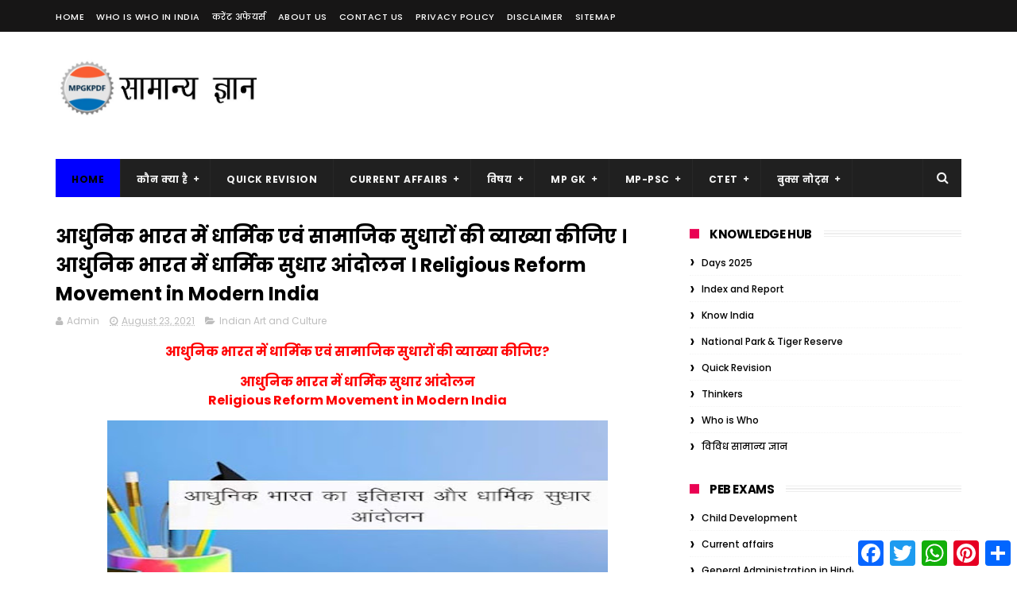

--- FILE ---
content_type: text/html; charset=utf-8
request_url: https://www.google.com/recaptcha/api2/aframe
body_size: 254
content:
<!DOCTYPE HTML><html><head><meta http-equiv="content-type" content="text/html; charset=UTF-8"></head><body><script nonce="SpcmyoWP0lIcXihD3KrlKQ">/** Anti-fraud and anti-abuse applications only. See google.com/recaptcha */ try{var clients={'sodar':'https://pagead2.googlesyndication.com/pagead/sodar?'};window.addEventListener("message",function(a){try{if(a.source===window.parent){var b=JSON.parse(a.data);var c=clients[b['id']];if(c){var d=document.createElement('img');d.src=c+b['params']+'&rc='+(localStorage.getItem("rc::a")?sessionStorage.getItem("rc::b"):"");window.document.body.appendChild(d);sessionStorage.setItem("rc::e",parseInt(sessionStorage.getItem("rc::e")||0)+1);localStorage.setItem("rc::h",'1768768081788');}}}catch(b){}});window.parent.postMessage("_grecaptcha_ready", "*");}catch(b){}</script></body></html>

--- FILE ---
content_type: text/javascript; charset=UTF-8
request_url: https://www.mpgkpdf.com/feeds/posts/default/-/Indian%20Art%20and%20Culture?alt=json-in-script&max-results=3&callback=jQuery111006523529223124744_1768768076846&_=1768768076847
body_size: 35986
content:
// API callback
jQuery111006523529223124744_1768768076846({"version":"1.0","encoding":"UTF-8","feed":{"xmlns":"http://www.w3.org/2005/Atom","xmlns$openSearch":"http://a9.com/-/spec/opensearchrss/1.0/","xmlns$blogger":"http://schemas.google.com/blogger/2008","xmlns$georss":"http://www.georss.org/georss","xmlns$gd":"http://schemas.google.com/g/2005","xmlns$thr":"http://purl.org/syndication/thread/1.0","id":{"$t":"tag:blogger.com,1999:blog-5049298678615698603"},"updated":{"$t":"2026-01-16T17:15:10.748+05:30"},"category":[{"term":"Ancient Indian history"},{"term":"Current affairs"},{"term":"Days 2025"},{"term":"Day Year Month"},{"term":"Paper-1"},{"term":"Days 2024"},{"term":"Medieval Indian History"},{"term":"Constitution of India"},{"term":"MP History Madhy Kaal"},{"term":"Days 2023"},{"term":"Paper-2"},{"term":"Economics"},{"term":"Biodiversity"},{"term":"Biology"},{"term":"MP PSC Mains Previous Paper - ANSWER"},{"term":"Science and Technology"},{"term":"MP History"},{"term":"Public Administration"},{"term":"Ethics Notes"},{"term":"Geography"},{"term":"Famous Personalities"},{"term":"Modern Indian History"},{"term":"Educational Thinker"},{"term":"Physics"},{"term":"Womens Empowerment"},{"term":"Environmental science"},{"term":"Historical personality"},{"term":"Yoga"},{"term":"MP Current Affair"},{"term":"Hindi Grammar"},{"term":"Hindi journalism history and theory (हिन्दी पत्रकारिता  इतिहास एवं सिद्धांत)"},{"term":"History of Ancient and Medieval World"},{"term":"CTET"},{"term":"MP Advance Study (मध्यप्रदेश विस्तृत अध्ययन)"},{"term":"2014"},{"term":"विविध सामान्य ज्ञान"},{"term":"Indian Political Thought"},{"term":"One Liner"},{"term":"Hindi Language (भाषा का उद्भव और विकास)"},{"term":"Financial administration"},{"term":"Theory of Political Science"},{"term":"2021 GK"},{"term":"Basic GK"},{"term":"Mugal Empire"},{"term":"Functional Hindi"},{"term":"MP Tribes"},{"term":"Education Management and Administration"},{"term":"MP Fact"},{"term":"December Days"},{"term":"MP  GK  Q\u0026A"},{"term":"Paper-3"},{"term":"Who is Who"},{"term":"Award"},{"term":"Bundelkhand"},{"term":"MP Tourism"},{"term":"Organization\/Insitution Indian"},{"term":"Person in News"},{"term":"Sports GK"},{"term":"Computer"},{"term":"कौन क्या है"},{"term":"Hindi literature (हिंदी साहित्य)"},{"term":"Indian Geography"},{"term":"Food and Nutrition"},{"term":"Govt schemes"},{"term":"MP PSC Mains Solution"},{"term":"Historical Places"},{"term":"Indian Political Science"},{"term":"MP Art \u0026 Culture"},{"term":"MP PSC Answer Writing"},{"term":"MAPA"},{"term":"Macroeconomics"},{"term":"BAPA"},{"term":"Biodiversity Quiz"},{"term":"Global Index"},{"term":"October Day"},{"term":"Sociology"},{"term":"World Geography"},{"term":"Gandhi"},{"term":"MP One Liner Gk"},{"term":"September Days"},{"term":"शिक्षाशास्त्र (Pedagogy)"},{"term":"April Days"},{"term":"Days Monthly"},{"term":"May Days"},{"term":"Philosophical Foundation of Education"},{"term":"Quiz"},{"term":"3Marker"},{"term":"Indian Freedom Struggle"},{"term":"March Day"},{"term":"Human Body"},{"term":"June Days"},{"term":"November Days"},{"term":"Jayanti"},{"term":"MP Famous Personality"},{"term":"Media Management"},{"term":"Panchayat Raj (पंचायती राज)"},{"term":"Paper-4"},{"term":"2017"},{"term":"MP Polity"},{"term":"Political Theory"},{"term":"भारतीय सशस्त्र सेना (Indian Armed Forces)"},{"term":"2018"},{"term":"Cultural"},{"term":"Electricity and Magnetism"},{"term":"July Days"},{"term":"Organization\/Insitution Inernational"},{"term":"MP Forest"},{"term":"August Day"},{"term":"Botany"},{"term":"Curriculam Devlopment"},{"term":"History One Liner"},{"term":"Science"},{"term":"World History"},{"term":"कौटिल्य चाणक्य (Kautilya Chankya)"},{"term":"Constitution One Liner"},{"term":"Trade"},{"term":"Fact"},{"term":"TOC"},{"term":"रोग (Disease)"},{"term":"January Day"},{"term":"Ravindra Nath Tagore (रवीन्द्रनाथ टैगोर)"},{"term":"ACT"},{"term":"Baghelkhand"},{"term":"Banking and Money Supply"},{"term":"Baudh Darshan"},{"term":"Famous Women"},{"term":"Geology (भूविज्ञान)"},{"term":"Gondwana"},{"term":"MP Industry \u0026 Trade"},{"term":"हिन्दी गद्य साहित्य (Hindi prose literature)"},{"term":"Chemistry"},{"term":"History Fact"},{"term":"Index and Report"},{"term":"Indian Art and Culture"},{"term":"MP Dept."},{"term":"MP Rivers \u0026 Dam"},{"term":"MP Schemes"},{"term":"MP Sports"},{"term":"NGO"},{"term":"आपदा प्रबंधन (Disaster Management)"},{"term":"District of MP"},{"term":"Indian Space Programme"},{"term":"MP Award"},{"term":"Maratha Empire (मराठा साम्राज्य)"},{"term":"Religion"},{"term":"Rural Development"},{"term":"UGC NET"},{"term":"ऐसा क्यों होता है"},{"term":"Food Safety"},{"term":"MP Health \u0026 Education"},{"term":"MPPSC Prelims Previous Paper Answer"},{"term":"National Park \u0026 Tiger Reserve  (राष्ट्रीय उद्यान एवं अभ्यारण)"},{"term":"Quick Revision"},{"term":"Science Facts"},{"term":"Social Structure and Social Change"},{"term":"Ambedkar"},{"term":"Child Development"},{"term":"Consumer"},{"term":"MP Geography"},{"term":"Thinkers"},{"term":"Agricultural Economics"},{"term":"Aristotle"},{"term":"Attitude"},{"term":"Business Education"},{"term":"Feb Day"},{"term":"Jain Darshan"},{"term":"MP Language \u0026 Lit."},{"term":"MP Organisation"},{"term":"MPS"},{"term":"National Park \u0026 Tiger Reserve"},{"term":"Paper-5"},{"term":"सुभाष चंद्र बोस (Netaji Subhas Chandra Bose)"},{"term":"Heritage"},{"term":"Light (प्रकाश)"},{"term":"MP Census"},{"term":"MP Formation"},{"term":"MP Introduction"},{"term":"Nehru"},{"term":"PM of India"},{"term":"Tax"},{"term":"Tiger Reserve of India"},{"term":"स्वामी विवेकानन्द (Swami Vivekananda)"},{"term":"Agriculture"},{"term":"Bhopal"},{"term":"JP Narayan"},{"term":"MP Minerals \u0026 Energy"},{"term":"Sikh Religion (सिख धर्म )"},{"term":"Thermodynamics"},{"term":"Transport"},{"term":"Tribes And Culture"},{"term":"Birsa Munda"},{"term":"Books And Author"},{"term":"Freedom Fighters"},{"term":"General Administration in Hindi"},{"term":"Geography Fact"},{"term":"Geography One Liner"},{"term":"Heat (ऊष्मा)"},{"term":"MP Commission"},{"term":"MP Krishi"},{"term":"MP Transport and Communication"},{"term":"Plato"},{"term":"Social Science"},{"term":"ग्वालियर (Gwalior)"},{"term":"स्वामी दयानंद सरस्वती (Swami Dayanand Saraswati)"},{"term":"Adi Shankarachary"},{"term":"Election GK"},{"term":"Extension Education"},{"term":"Indore"},{"term":"MP Journalism"},{"term":"Malwa Ka Itihas (मालवा का इतिहास)"},{"term":"Maulana Abul Kalam Azad"},{"term":"PEB Exam"},{"term":"Ram Manohar Lohiya (राम मनोहर लोहिया)"},{"term":"Bal Ganga Dhar Tilak"},{"term":"Famous Temples"},{"term":"GK Question Answer"},{"term":"MP Rules and Adhiniyam"},{"term":"Nobel Prize"},{"term":"Rajput History"},{"term":"Rural Sociology"},{"term":"Vedic Age"},{"term":"Aurobindo Ghosh ( अरविंद घोष)"},{"term":"Charvaka"},{"term":"Contemporary Education"},{"term":"Deen Dayal Upadhyaya"},{"term":"Force"},{"term":"GK Tricks"},{"term":"Health"},{"term":"Know India"},{"term":"Lala Lajpat Rai (लाला लाजपत राय)"},{"term":"MP Economy"},{"term":"MPPSC 2023"},{"term":"Magnet"},{"term":"Socrates"},{"term":"Sri Aurobindo Ghosh ( अरविंद घोष)"},{"term":"राजा राममोहन राय (Raja Ram Mohan Rai"},{"term":"Economic Survey"},{"term":"Edu Idea"},{"term":"Indira Gandhi (इंदिरा गांधी)"},{"term":"Kabir Das (कबीरदास)"},{"term":"Katni"},{"term":"MP Biodiversity"},{"term":"MP Institutions"},{"term":"MP Tourism Quiz"},{"term":"Major Events"},{"term":"PEB Exam Management"},{"term":"Ramsar"},{"term":"State of India"},{"term":"Tech"},{"term":"Terrorist Attack in India"},{"term":"Tulsi Das (तुलसीदास)"},{"term":"प्रयोजनमूलक हिन्दी"},{"term":"Delhi"},{"term":"Economics One Liner"},{"term":"Education Management"},{"term":"English"},{"term":"Folk Literature"},{"term":"Geography QA"},{"term":"Hockey"},{"term":"MP IRRIGATION PROJECTS (मध्य प्रदेश की सिंचाई परियोजना)"},{"term":"MP-PSC"},{"term":"Milkha Singh (मिल्खा सिंह)"},{"term":"Muhammad Iqbal(मोहम्मद इकबाल)"},{"term":"Sardar Vallabhbhai Patel"},{"term":"Sarvepalli Radhakrishnan (डॉ. सर्वपल्ली राधाकृष्णन)"},{"term":"Syed Ahmad Khan"},{"term":"Tennis"},{"term":"Vaccination"},{"term":"WCD"},{"term":"मोहम्मद अली जिन्नाह (Muhammad Ali Jinnah)"}],"title":{"type":"text","$t":"GK in Hindi | MP GK | GK Quiz| MPPSC | CTET | Online Gk | Hindi Grammar"},"subtitle":{"type":"html","$t":"GK in Hindi | MPPSC GK | MP GK | Samanya Gyan | GK Quiz in hindi | One Liner Gk in Hindi |MPPSC MCQ QUIZ | CTET | History | Constitution | Geography | Science | Environment | MP Current Affair"},"link":[{"rel":"http://schemas.google.com/g/2005#feed","type":"application/atom+xml","href":"https:\/\/www.mpgkpdf.com\/feeds\/posts\/default"},{"rel":"self","type":"application/atom+xml","href":"https:\/\/www.blogger.com\/feeds\/5049298678615698603\/posts\/default\/-\/Indian+Art+and+Culture?alt=json-in-script\u0026max-results=3"},{"rel":"alternate","type":"text/html","href":"https:\/\/www.mpgkpdf.com\/search\/label\/Indian%20Art%20and%20Culture"},{"rel":"hub","href":"http://pubsubhubbub.appspot.com/"},{"rel":"next","type":"application/atom+xml","href":"https:\/\/www.blogger.com\/feeds\/5049298678615698603\/posts\/default\/-\/Indian+Art+and+Culture\/-\/Indian+Art+and+Culture?alt=json-in-script\u0026start-index=4\u0026max-results=3"}],"author":[{"name":{"$t":"Unknown"},"email":{"$t":"noreply@blogger.com"},"gd$image":{"rel":"http://schemas.google.com/g/2005#thumbnail","width":"16","height":"16","src":"https:\/\/img1.blogblog.com\/img\/b16-rounded.gif"}}],"generator":{"version":"7.00","uri":"http://www.blogger.com","$t":"Blogger"},"openSearch$totalResults":{"$t":"13"},"openSearch$startIndex":{"$t":"1"},"openSearch$itemsPerPage":{"$t":"3"},"entry":[{"id":{"$t":"tag:blogger.com,1999:blog-5049298678615698603.post-2815819302767027084"},"published":{"$t":"2025-06-26T19:45:00.001+05:30"},"updated":{"$t":"2025-06-26T19:45:54.152+05:30"},"category":[{"scheme":"http://www.blogger.com/atom/ns#","term":"Day Year Month"},{"scheme":"http://www.blogger.com/atom/ns#","term":"Days 2025"},{"scheme":"http://www.blogger.com/atom/ns#","term":"Indian Art and Culture"},{"scheme":"http://www.blogger.com/atom/ns#","term":"June Days"}],"title":{"type":"text","$t":"विश्व संगीत दिवस 21 जून : संगीत दिवस विशेष जानकारी संगीत घरानों की | World Music Day 21 June in Hindi"},"content":{"type":"html","$t":"\u003Ch1 style=\"text-align: center;\"\u003E\u003Cspan lang=\"HI\" style=\"font-size: 18.6667px; line-height: 200%; text-align: justify;\"\u003E\u003Cspan style=\"color: #e06666; font-family: Mangal, serif;\"\u003Eविश्व संगीत दिवस 21 जून : संगीत दिवस विशेष जानकारी संगीत घरानों की\u0026nbsp;\u003C\/span\u003E\u003C\/span\u003E\u003C\/h1\u003E\u003Ch2 style=\"text-align: left;\"\u003E\u003Cspan style=\"color: #e06666;\"\u003E\u003Cdiv class=\"separator\" style=\"clear: both; text-align: center;\"\u003E\u003Ca href=\"https:\/\/blogger.googleusercontent.com\/img\/b\/R29vZ2xl\/AVvXsEhNmKo0xzMSQje9X8ouaiguJf7Lh9zEyVkYBSnEvyTycgCSgtPGj93pah49zWcQnSRo0Roem8p8vkUjS4jaY048IA4VWzZlqs3QMshLZFzLUxo3FH5-koRZ3u8WN8enLxeAlqPhTGq3zrgg38WvIAOs3q2wZiCQ9FRLBhV6_WyneJxXcA5HdQWkeJ3J\/s1024\/World%20Music%20Day%2021%20June%20in%20Hindi.jpg\" style=\"margin-left: 1em; margin-right: 1em;\"\u003E\u003Cimg alt=\"विश्व संगीत दिवस 21 जून : संगीत दिवस विशेष जानकारी संगीत घरानों की | World Music Day 21 June in Hindi\" border=\"0\" data-original-height=\"768\" data-original-width=\"1024\" height=\"462\" src=\"https:\/\/blogger.googleusercontent.com\/img\/b\/R29vZ2xl\/AVvXsEhNmKo0xzMSQje9X8ouaiguJf7Lh9zEyVkYBSnEvyTycgCSgtPGj93pah49zWcQnSRo0Roem8p8vkUjS4jaY048IA4VWzZlqs3QMshLZFzLUxo3FH5-koRZ3u8WN8enLxeAlqPhTGq3zrgg38WvIAOs3q2wZiCQ9FRLBhV6_WyneJxXcA5HdQWkeJ3J\/w640-h462\/World%20Music%20Day%2021%20June%20in%20Hindi.jpg\" title=\"विश्व संगीत दिवस 21 जून : संगीत दिवस विशेष जानकारी संगीत घरानों की | World Music Day 21 June in Hindi\" width=\"640\" \/\u003E\u003C\/a\u003E\u003C\/div\u003E\u003Cbr \/\u003E\u003Cspan lang=\"HI\" style=\"font-family: Mangal, serif; font-size: 14pt; line-height: 200%; text-align: justify;\"\u003E\u003Cbr \/\u003E\u003C\/span\u003E\u003C\/span\u003E\u003C\/h2\u003E\u003Ch2 style=\"text-align: left;\"\u003E\u003Cspan style=\"color: #e06666;\"\u003E\u003Cspan lang=\"HI\" style=\"font-family: Mangal, serif; font-size: 14pt; line-height: 200%; text-align: justify;\"\u003Eविश्व संगीत दिवस \u003C\/span\u003E\u003Cspan style=\"font-size: 14pt; line-height: 200%; text-align: justify;\"\u003E21\u003C\/span\u003E\u003Cspan lang=\"HI\" style=\"font-family: Mangal, serif; font-size: 14pt; line-height: 200%; text-align: justify;\"\u003E जून\u003C\/span\u003E\u003C\/span\u003E\u003C\/h2\u003E\n\n\u003Cp class=\"MsoNormal\" style=\"line-height: 200%; margin-bottom: 0in; text-align: justify;\"\u003E\u003C\/p\u003E\u003Cul\u003E\u003Cli style=\"text-align: justify;\"\u003E\u003Cspan style=\"color: #070707;\"\u003E\u003Cb\u003E\u003Cspan lang=\"HI\" style=\"font-family: \u0026quot;Mangal\u0026quot;,serif; font-size: 14pt; line-height: 200%; mso-ascii-font-family: Calibri; mso-ascii-theme-font: minor-latin; mso-bidi-language: HI; mso-hansi-font-family: Calibri; mso-hansi-theme-font: minor-latin;\"\u003Eप्रत्येक वर्ष \u003C\/span\u003E\u003Cspan style=\"font-size: 14pt; line-height: 200%;\"\u003E21\u003C\/span\u003E\u003C\/b\u003E\u003Cspan lang=\"HI\" style=\"font-family: \u0026quot;Mangal\u0026quot;,serif; font-size: 14pt; line-height: 200%; mso-ascii-font-family: Calibri; mso-ascii-theme-font: minor-latin; mso-bidi-language: HI; mso-hansi-font-family: Calibri; mso-hansi-theme-font: minor-latin;\"\u003E\u003Cb\u003E जून को ‘विश्व संगीत दिवस’ का आयोजन किया जाता है। इस दिवस\nके आयोजन का मुख्य उद्देश्य संगीत के माध्यम से शांति और सद्भावना को बढ़ावा देना\nहै।\u003C\/b\u003E इस दिवस के आयोजन की कल्पना सर्वप्रथम वर्ष \u003C\/span\u003E\u003Cspan style=\"font-size: 14pt; line-height: 200%;\"\u003E1981\u003C\/span\u003E\u003Cspan lang=\"HI\" style=\"font-family: \u0026quot;Mangal\u0026quot;,serif; font-size: 14pt; line-height: 200%; mso-ascii-font-family: Calibri; mso-ascii-theme-font: minor-latin; mso-bidi-language: HI; mso-hansi-font-family: Calibri; mso-hansi-theme-font: minor-latin;\"\u003E में फ्रांँस के तत्कालीन संस्कृति मंत्री\nद्वारा की गई थी।\u003C\/span\u003E\u003C\/span\u003E\u003C\/li\u003E\u003C\/ul\u003E\u003Cp\u003E\u003C\/p\u003E\n\n\u003Cp class=\"MsoNormal\" style=\"line-height: 200%; margin-bottom: 0in; text-align: justify;\"\u003E\u003Cspan style=\"color: #070707;\"\u003E\u003Cspan style=\"font-size: 14pt; line-height: 200%;\"\u003E\u003Cbr \/\u003E\u003C\/span\u003E\u003C\/span\u003E\u003C\/p\u003E\u003Cp class=\"MsoNormal\" style=\"line-height: 200%; margin-bottom: 0in; text-align: justify;\"\u003E\u003C\/p\u003E\u003Cul\u003E\u003Cli style=\"text-align: justify;\"\u003E\u003Cspan style=\"color: #070707;\"\u003E\u003Cspan style=\"font-size: 14pt; line-height: 200%;\"\u003E‘\u003C\/span\u003E\u003Cspan lang=\"HI\" style=\"font-family: \u0026quot;Mangal\u0026quot;,serif; font-size: 14pt; line-height: 200%; mso-ascii-font-family: Calibri; mso-ascii-theme-font: minor-latin; mso-bidi-language: HI; mso-hansi-font-family: Calibri; mso-hansi-theme-font: minor-latin;\"\u003Eविश्व संगीत\nदिवस’ की शुरुआत में महत्त्वपूर्ण भूमिका अदा करने वाले फ्रांँस के तत्कालीन\nसंस्कृति मंत्री मौरिस फ्लेरेट स्वयं एक प्रसिद्ध संगीतकार\u003C\/span\u003E\u003Cspan style=\"font-size: 14pt; line-height: 200%;\"\u003E, \u003C\/span\u003E\u003Cspan lang=\"HI\" style=\"font-family: \u0026quot;Mangal\u0026quot;,serif; font-size: 14pt; line-height: 200%; mso-ascii-font-family: Calibri; mso-ascii-theme-font: minor-latin; mso-bidi-language: HI; mso-hansi-font-family: Calibri; mso-hansi-theme-font: minor-latin;\"\u003Eपत्रकार और रेडियो\nप्रोडूसर थे। इस दिवस के अवसर पर भारत समेत विश्व के तमाम देशों में जगह-जगह संगीत\nप्रतियोगिताओं और संगीत कार्यक्रमों का आयोजन किया जाता है।\u003C\/span\u003E\u003C\/span\u003E\u003C\/li\u003E\u003C\/ul\u003E\u003Cp\u003E\u003C\/p\u003E\n\n\u003Cp class=\"MsoNormal\" style=\"line-height: 200%; margin-bottom: 0in; text-align: justify;\"\u003E\u003Cspan style=\"color: #070707;\"\u003E\u003Cspan lang=\"HI\" style=\"font-family: \u0026quot;Mangal\u0026quot;,serif; font-size: 14pt; line-height: 200%; mso-ascii-font-family: Calibri; mso-ascii-theme-font: minor-latin; mso-bidi-language: HI; mso-hansi-font-family: Calibri; mso-hansi-theme-font: minor-latin;\"\u003E\u003Cbr \/\u003E\u003C\/span\u003E\u003C\/span\u003E\u003C\/p\u003E\u003Cp class=\"MsoNormal\" style=\"line-height: 200%; margin-bottom: 0in; text-align: justify;\"\u003E\u003C\/p\u003E\u003Cul\u003E\u003Cli style=\"text-align: justify;\"\u003E\u003Cspan style=\"color: #070707;\"\u003E\u003Cspan lang=\"HI\" style=\"font-family: \u0026quot;Mangal\u0026quot;,serif; font-size: 14pt; line-height: 200%; mso-ascii-font-family: Calibri; mso-ascii-theme-font: minor-latin; mso-bidi-language: HI; mso-hansi-font-family: Calibri; mso-hansi-theme-font: minor-latin;\"\u003Eवर्तमान समय में संगीत एक ऐसा सशक्त माध्यम बन गया है\u003C\/span\u003E\u003Cspan style=\"font-size: 14pt; line-height: 200%;\"\u003E, \u003C\/span\u003E\u003Cspan lang=\"HI\" style=\"font-family: \u0026quot;Mangal\u0026quot;,serif; font-size: 14pt; line-height: 200%; mso-ascii-font-family: Calibri; mso-ascii-theme-font: minor-latin; mso-bidi-language: HI; mso-hansi-font-family: Calibri; mso-hansi-theme-font: minor-latin;\"\u003Eजिसका प्रयोग वैज्ञानिकों\nद्वारा व्यक्ति को मानसिक रोगों व व्याधियों से मुक्ति प्रदान करने के लिये भी\nकिया जा रहा है। कई अध्ययनों और विशेषज्ञों के मुताबिक\u003C\/span\u003E\u003Cspan style=\"font-size: 14pt; line-height: 200%;\"\u003E, \u003C\/span\u003E\u003Cspan lang=\"HI\" style=\"font-family: \u0026quot;Mangal\u0026quot;,serif; font-size: 14pt; line-height: 200%; mso-ascii-font-family: Calibri; mso-ascii-theme-font: minor-latin; mso-bidi-language: HI; mso-hansi-font-family: Calibri; mso-hansi-theme-font: minor-latin;\"\u003Eसंगीत तनाव को कम करने और\nबेहतर नींद प्रदान करने में भी मददगार साबित हो सकता है। ध्यातव्य है कि एक\nकॅॅरियर के रूप में भी संगीत का क्षेत्र असीम संभावनाओं से भरा हुआ है और मौजूदा\nसमय में युवा वर्ग संगीत को अपना रहे हैं।\u003C\/span\u003E\u003C\/span\u003E\u003C\/li\u003E\u003C\/ul\u003E\u003Cp\u003E\u003C\/p\u003E\n\n\u003Cp class=\"MsoNormal\" style=\"line-height: 200%; margin-bottom: 0in; text-align: justify;\"\u003E\u003Cspan style=\"font-size: 14pt; line-height: 200%;\"\u003E\u003Co:p\u003E\u003Cspan style=\"color: #070707;\"\u003E\u0026nbsp;\u003C\/span\u003E\u003C\/o:p\u003E\u003C\/span\u003E\u003C\/p\u003E\n\n\u003Ch2 style=\"line-height: 200%; margin-bottom: 0.0001pt; text-align: justify;\"\u003E\u003Cspan style=\"color: #e06666;\"\u003E\u003Cspan style=\"font-size: 18.6667px; text-align: left;\"\u003E\u003Cspan style=\"font-family: Mangal, serif;\"\u003Eसंगीत की कुछ\u0026nbsp;\u003C\/span\u003E\u003C\/span\u003E\u003Cspan lang=\"HI\" style=\"font-family: Mangal, serif; font-size: 14pt; line-height: 200%;\"\u003Eप्रमुख शैलियाँ\u003C\/span\u003E\u003C\/span\u003E\u0026nbsp;\u003C\/h2\u003E\n\n\u003Cp class=\"MsoNormal\" style=\"line-height: 200%; margin-bottom: 0in; text-align: justify;\"\u003E\u003Cspan style=\"color: #070707;\"\u003E\u003Cspan style=\"font-size: 14pt; line-height: 200%;\"\u003E‘\u003C\/span\u003E\u003Cspan lang=\"HI\" style=\"font-family: \u0026quot;Mangal\u0026quot;,serif; font-size: 14pt; line-height: 200%; mso-ascii-font-family: Calibri; mso-ascii-theme-font: minor-latin; mso-bidi-language: HI; mso-hansi-font-family: Calibri; mso-hansi-theme-font: minor-latin;\"\u003Eध्रुपद\u003C\/span\u003E\u003Cspan style=\"font-size: 14pt; line-height: 200%;\"\u003E', ‘\u003C\/span\u003E\u003Cspan lang=\"HI\" style=\"font-family: \u0026quot;Mangal\u0026quot;,serif; font-size: 14pt; line-height: 200%; mso-ascii-font-family: Calibri; mso-ascii-theme-font: minor-latin; mso-bidi-language: HI; mso-hansi-font-family: Calibri; mso-hansi-theme-font: minor-latin;\"\u003Eधमर\u003C\/span\u003E\u003Cspan style=\"font-size: 14pt; line-height: 200%;\"\u003E', ‘\u003C\/span\u003E\u003Cspan lang=\"HI\" style=\"font-family: \u0026quot;Mangal\u0026quot;,serif; font-size: 14pt; line-height: 200%; mso-ascii-font-family: Calibri; mso-ascii-theme-font: minor-latin; mso-bidi-language: HI; mso-hansi-font-family: Calibri; mso-hansi-theme-font: minor-latin;\"\u003Eहोरी\u003C\/span\u003E\u003Cspan style=\"font-size: 14pt; line-height: 200%;\"\u003E', ‘\u003C\/span\u003E\u003Cspan lang=\"HI\" style=\"font-family: \u0026quot;Mangal\u0026quot;,serif; font-size: 14pt; line-height: 200%; mso-ascii-font-family: Calibri; mso-ascii-theme-font: minor-latin; mso-bidi-language: HI; mso-hansi-font-family: Calibri; mso-hansi-theme-font: minor-latin;\"\u003Eख्याल\u003C\/span\u003E\u003Cspan style=\"font-size: 14pt; line-height: 200%;\"\u003E', ‘\u003C\/span\u003E\u003Cspan lang=\"HI\" style=\"font-family: \u0026quot;Mangal\u0026quot;,serif; font-size: 14pt; line-height: 200%; mso-ascii-font-family: Calibri; mso-ascii-theme-font: minor-latin; mso-bidi-language: HI; mso-hansi-font-family: Calibri; mso-hansi-theme-font: minor-latin;\"\u003Eटप्पा\u003C\/span\u003E\u003Cspan style=\"font-size: 14pt; line-height: 200%;\"\u003E', ‘\u003C\/span\u003E\u003Cspan lang=\"HI\" style=\"font-family: \u0026quot;Mangal\u0026quot;,serif; font-size: 14pt; line-height: 200%; mso-ascii-font-family: Calibri; mso-ascii-theme-font: minor-latin; mso-bidi-language: HI; mso-hansi-font-family: Calibri; mso-hansi-theme-font: minor-latin;\"\u003Eचतुरंग\u003C\/span\u003E\u003Cspan style=\"font-size: 14pt; line-height: 200%;\"\u003E', ‘\u003C\/span\u003E\u003Cspan lang=\"HI\" style=\"font-family: \u0026quot;Mangal\u0026quot;,serif; font-size: 14pt; line-height: 200%; mso-ascii-font-family: Calibri; mso-ascii-theme-font: minor-latin; mso-bidi-language: HI; mso-hansi-font-family: Calibri; mso-hansi-theme-font: minor-latin;\"\u003Eरससागर\u003C\/span\u003E\u003Cspan style=\"font-size: 14pt; line-height: 200%;\"\u003E', ‘\u003C\/span\u003E\u003Cspan lang=\"HI\" style=\"font-family: \u0026quot;Mangal\u0026quot;,serif; font-size: 14pt; line-height: 200%; mso-ascii-font-family: Calibri; mso-ascii-theme-font: minor-latin; mso-bidi-language: HI; mso-hansi-font-family: Calibri; mso-hansi-theme-font: minor-latin;\"\u003Eतराना\u003C\/span\u003E\u003Cspan style=\"font-size: 14pt; line-height: 200%;\"\u003E', ‘\u003C\/span\u003E\u003Cspan lang=\"HI\" style=\"font-family: \u0026quot;Mangal\u0026quot;,serif; font-size: 14pt; line-height: 200%; mso-ascii-font-family: Calibri; mso-ascii-theme-font: minor-latin; mso-bidi-language: HI; mso-hansi-font-family: Calibri; mso-hansi-theme-font: minor-latin;\"\u003Eसरगम\u003C\/span\u003E\u003Cspan style=\"font-size: 14pt; line-height: 200%;\"\u003E' \u003C\/span\u003E\u003Cspan lang=\"HI\" style=\"font-family: \u0026quot;Mangal\u0026quot;,serif; font-size: 14pt; line-height: 200%; mso-ascii-font-family: Calibri; mso-ascii-theme-font: minor-latin; mso-bidi-language: HI; mso-hansi-font-family: Calibri; mso-hansi-theme-font: minor-latin;\"\u003Eऔर ‘ठुमरी\u003C\/span\u003E\u003Cspan style=\"font-size: 14pt; line-height: 200%;\"\u003E' \u003C\/span\u003E\u003Cspan lang=\"HI\" style=\"font-family: \u0026quot;Mangal\u0026quot;,serif; font-size: 14pt; line-height: 200%; mso-ascii-font-family: Calibri; mso-ascii-theme-font: minor-latin; mso-bidi-language: HI; mso-hansi-font-family: Calibri; mso-hansi-theme-font: minor-latin;\"\u003Eजैसी हिंदुस्तानी संगीत\nमें गायन की दस मुख्य शैलियाँ हैं।\u003C\/span\u003E\u003Cspan style=\"font-size: 14pt; line-height: 200%;\"\u003E\u003Co:p\u003E\u003C\/o:p\u003E\u003C\/span\u003E\u003C\/span\u003E\u003C\/p\u003E\n\n\u003Cp class=\"MsoNormal\" style=\"line-height: 200%; margin-bottom: 0in; text-align: justify;\"\u003E\u003Cspan style=\"font-size: 14pt; line-height: 200%;\"\u003E\u003Co:p\u003E\u003Cspan style=\"color: #070707;\"\u003E\u0026nbsp;\u003C\/span\u003E\u003C\/o:p\u003E\u003C\/span\u003E\u003C\/p\u003E\n\n\u003Ch3 style=\"line-height: 200%; margin-bottom: 0in; text-align: justify;\"\u003E\u003Cspan lang=\"HI\" style=\"font-family: Mangal, serif; font-size: 14pt; line-height: 200%;\"\u003E\u003Cspan style=\"color: #0b5394;\"\u003Eधुपद\u003C\/span\u003E\u003C\/span\u003E\u003C\/h3\u003E\n\n\u003Cp class=\"MsoNormal\" style=\"line-height: 200%; margin-bottom: 0in; text-align: justify;\"\u003E\u003C\/p\u003E\u003Cul\u003E\u003Cli style=\"text-align: justify;\"\u003E\u003Cspan style=\"color: #070707;\"\u003E\u003Cspan lang=\"HI\" style=\"font-family: \u0026quot;Mangal\u0026quot;,serif; font-size: 14pt; line-height: 200%; mso-ascii-font-family: Calibri; mso-ascii-theme-font: minor-latin; mso-bidi-language: HI; mso-hansi-font-family: Calibri; mso-hansi-theme-font: minor-latin;\"\u003Eयह हिंदुस्तानी संगीत के सबसे पुराने और भव्य रूपों में से\nएक है। यह नाम ‘ध्रुव\u003C\/span\u003E\u003Cspan style=\"font-size: 14pt; line-height: 200%;\"\u003E' \u003C\/span\u003E\u003Cspan lang=\"HI\" style=\"font-family: \u0026quot;Mangal\u0026quot;,serif; font-size: 14pt; line-height: 200%; mso-ascii-font-family: Calibri; mso-ascii-theme-font: minor-latin; mso-bidi-language: HI; mso-hansi-font-family: Calibri; mso-hansi-theme-font: minor-latin;\"\u003Eऔर ‘पद\u003C\/span\u003E\u003Cspan style=\"font-size: 14pt; line-height: 200%;\"\u003E' \u003C\/span\u003E\u003Cspan lang=\"HI\" style=\"font-family: \u0026quot;Mangal\u0026quot;,serif; font-size: 14pt; line-height: 200%; mso-ascii-font-family: Calibri; mso-ascii-theme-font: minor-latin; mso-bidi-language: HI; mso-hansi-font-family: Calibri; mso-hansi-theme-font: minor-latin;\"\u003Eशब्दों से मिलकर बना है\nजो कविता के छंद रूप और उसे गाने की शैली दोनों को प्रदर्शित करते हैं।\u003C\/span\u003E\u003C\/span\u003E\u003C\/li\u003E\u003Cli style=\"text-align: justify;\"\u003E\u003Cspan style=\"color: #070707;\"\u003E\u003Cspan lang=\"HI\" style=\"font-family: \u0026quot;Mangal\u0026quot;,serif; font-size: 14pt; line-height: 200%; mso-ascii-font-family: Calibri; mso-ascii-theme-font: minor-latin; mso-bidi-language: HI; mso-hansi-font-family: Calibri; mso-hansi-theme-font: minor-latin;\"\u003Eअकबर के शासनकाल में तानसेन और बैजूबावरा से लेकर ग्वालियर\nके राजा मान सिंह तोमर के दरबार तक ध्रुपद गाने वाले प्रवीण गायकों के साक्ष्य\nमिलते हैं। यह मध्यकाल में गायन की प्रमुख विधा बन गई\u003C\/span\u003E\u003Cspan style=\"font-size: 14pt; line-height: 200%;\"\u003E, \u003C\/span\u003E\u003Cspan lang=\"HI\" style=\"font-family: \u0026quot;Mangal\u0026quot;,serif; font-size: 14pt; line-height: 200%; mso-ascii-font-family: Calibri; mso-ascii-theme-font: minor-latin; mso-bidi-language: HI; mso-hansi-font-family: Calibri; mso-hansi-theme-font: minor-latin;\"\u003Eपरंतु \u003C\/span\u003E\u003Cspan style=\"font-size: 14pt; line-height: 200%;\"\u003E18\u003C\/span\u003E\u003Cspan lang=\"HI\" style=\"font-family: \u0026quot;Mangal\u0026quot;,serif; font-size: 14pt; line-height: 200%; mso-ascii-font-family: Calibri; mso-ascii-theme-font: minor-latin; mso-bidi-language: HI; mso-hansi-font-family: Calibri; mso-hansi-theme-font: minor-latin;\"\u003Eवीं शताब्दी में यह ह्रास\nकी स्थिति में पहुँच गई।\u003C\/span\u003E\u003C\/span\u003E\u003C\/li\u003E\u003Cli style=\"text-align: justify;\"\u003E\u003Cspan style=\"color: #070707;\"\u003E\u003Cspan lang=\"HI\" style=\"font-family: \u0026quot;Mangal\u0026quot;,serif; font-size: 14pt; line-height: 200%; mso-ascii-font-family: Calibri; mso-ascii-theme-font: minor-latin; mso-bidi-language: HI; mso-hansi-font-family: Calibri; mso-hansi-theme-font: minor-latin;\"\u003Eध्रुपद एक काव्यात्मक रूप है\u003C\/span\u003E\u003Cspan style=\"font-size: 14pt; line-height: 200%;\"\u003E, \u003C\/span\u003E\u003Cspan lang=\"HI\" style=\"font-family: \u0026quot;Mangal\u0026quot;,serif; font-size: 14pt; line-height: 200%; mso-ascii-font-family: Calibri; mso-ascii-theme-font: minor-latin; mso-bidi-language: HI; mso-hansi-font-family: Calibri; mso-hansi-theme-font: minor-latin;\"\u003Eजिससे राग को सटीक तथा विस्तृत शैली में\nप्रस्तुत किया गया है। ध्रुपद में संस्कृत अक्षरों का उपयोग किया जाता है और इसका\nउद्गम मंदिरों से हुआ है।\u003C\/span\u003E\u003C\/span\u003E\u003C\/li\u003E\u003Cli style=\"text-align: justify;\"\u003E\u003Cspan style=\"color: #070707;\"\u003E\u003Cspan lang=\"HI\" style=\"font-family: \u0026quot;Mangal\u0026quot;,serif; font-size: 14pt; line-height: 200%; mso-ascii-font-family: Calibri; mso-ascii-theme-font: minor-latin; mso-bidi-language: HI; mso-hansi-font-family: Calibri; mso-hansi-theme-font: minor-latin;\"\u003Eध्रुपद रचनाओं में सामान्यत: \u003C\/span\u003E\u003Cspan style=\"font-size: 14pt; line-height: 200%;\"\u003E4\u003C\/span\u003E\u003Cspan lang=\"HI\" style=\"font-family: \u0026quot;Mangal\u0026quot;,serif; font-size: 14pt; line-height: 200%; mso-ascii-font-family: Calibri; mso-ascii-theme-font: minor-latin; mso-bidi-language: HI; mso-hansi-font-family: Calibri; mso-hansi-theme-font: minor-latin;\"\u003E से \u003C\/span\u003E\u003Cspan style=\"font-size: 14pt; line-height: 200%;\"\u003E5\u003C\/span\u003E\u003Cspan lang=\"HI\" style=\"font-family: \u0026quot;Mangal\u0026quot;,serif; font-size: 14pt; line-height: 200%; mso-ascii-font-family: Calibri; mso-ascii-theme-font: minor-latin; mso-bidi-language: HI; mso-hansi-font-family: Calibri; mso-hansi-theme-font: minor-latin;\"\u003E पद होते हैं\u003C\/span\u003E\u003Cspan style=\"font-size: 14pt; line-height: 200%;\"\u003E, \u003C\/span\u003E\u003Cspan lang=\"HI\" style=\"font-family: \u0026quot;Mangal\u0026quot;,serif; font-size: 14pt; line-height: 200%; mso-ascii-font-family: Calibri; mso-ascii-theme-font: minor-latin; mso-bidi-language: HI; mso-hansi-font-family: Calibri; mso-hansi-theme-font: minor-latin;\"\u003Eजो युग्म में गाए जाते\nहैं। सामान्यतः दो पुरुष गायक ध्रुपद शैली का प्रदर्शन करते है। तानपुरा और पखावज\nसामान्यतः इनकी संगत करते है। वाणी या बाणी के आधार पर\u003C\/span\u003E\u003Cspan style=\"font-size: 14pt; line-height: 200%;\"\u003E, \u003C\/span\u003E\u003Cspan lang=\"HI\" style=\"font-family: \u0026quot;Mangal\u0026quot;,serif; font-size: 14pt; line-height: 200%; mso-ascii-font-family: Calibri; mso-ascii-theme-font: minor-latin; mso-bidi-language: HI; mso-hansi-font-family: Calibri; mso-hansi-theme-font: minor-latin;\"\u003Eध्रुपद गायन को आगे और\nचार रूपों में विभाजित किया जा सकता है।\u003C\/span\u003E\u003C\/span\u003E\u003C\/li\u003E\u003C\/ul\u003E\u003Cp\u003E\u003C\/p\u003E\n\n\n\n\n\n\n\n\u003Cp class=\"MsoNormal\" style=\"line-height: 200%; margin-bottom: 0in; text-align: justify;\"\u003E\u003Cspan style=\"color: #070707;\"\u003E\u003Cspan lang=\"HI\" style=\"font-family: \u0026quot;Mangal\u0026quot;,serif; font-size: 14pt; line-height: 200%; mso-ascii-font-family: Calibri; mso-ascii-theme-font: minor-latin; mso-bidi-language: HI; mso-hansi-font-family: Calibri; mso-hansi-theme-font: minor-latin;\"\u003E\u003Cbr \/\u003E\u003C\/span\u003E\u003C\/span\u003E\u003C\/p\u003E\u003Ch3 style=\"line-height: 200%; margin-bottom: 0in; text-align: justify;\"\u003E\u003Cspan lang=\"HI\" style=\"font-family: Mangal, serif; font-size: 14pt; line-height: 200%;\"\u003E\u003Cspan style=\"color: #0b5394;\"\u003Eडागरी घराना\u003C\/span\u003E\u003C\/span\u003E\u003C\/h3\u003E\n\n\u003Cp class=\"MsoNormal\" style=\"line-height: 200%; margin-bottom: 0in; text-align: justify;\"\u003E\u003C\/p\u003E\u003Cul\u003E\u003Cli style=\"text-align: justify;\"\u003E\u003Cspan style=\"color: #070707;\"\u003E\u003Cspan lang=\"HI\" style=\"font-family: \u0026quot;Mangal\u0026quot;,serif; font-size: 14pt; line-height: 200%; mso-ascii-font-family: Calibri; mso-ascii-theme-font: minor-latin; mso-bidi-language: HI; mso-hansi-font-family: Calibri; mso-hansi-theme-font: minor-latin;\"\u003Eइस शैली में आलाप पर बहुत बल दिया जाता है। ये डागर वाणी\nमें गायन करते हैं। डागर मुसलमान गायक होते हैं\u003C\/span\u003E\u003Cspan style=\"font-size: 14pt; line-height: 200%;\"\u003E, \u003C\/span\u003E\u003Cspan lang=\"HI\" style=\"font-family: \u0026quot;Mangal\u0026quot;,serif; font-size: 14pt; line-height: 200%; mso-ascii-font-family: Calibri; mso-ascii-theme-font: minor-latin; mso-bidi-language: HI; mso-hansi-font-family: Calibri; mso-hansi-theme-font: minor-latin;\"\u003Eलेकिन सामान्यतः हिंदू देवी-देवताओं के पाठों\nका गायन करते हैं। उदाहरण के लिये\u003C\/span\u003E\u003Cspan style=\"font-size: 14pt; line-height: 200%;\"\u003E, \u003C\/span\u003E\u003Cspan lang=\"HI\" style=\"font-family: \u0026quot;Mangal\u0026quot;,serif; font-size: 14pt; line-height: 200%; mso-ascii-font-family: Calibri; mso-ascii-theme-font: minor-latin; mso-bidi-language: HI; mso-hansi-font-family: Calibri; mso-hansi-theme-font: minor-latin;\"\u003Eजयपुर के गुन्देचा भाई।\u003C\/span\u003E\u003C\/span\u003E\u003C\/li\u003E\u003C\/ul\u003E\u003Cp\u003E\u003C\/p\u003E\n\n\u003Cp class=\"MsoNormal\" style=\"line-height: 200%; margin-bottom: 0in; text-align: justify;\"\u003E\u003Cspan style=\"color: #070707;\"\u003E\u003Cspan lang=\"HI\" style=\"font-family: \u0026quot;Mangal\u0026quot;,serif; font-size: 14pt; line-height: 200%; mso-ascii-font-family: Calibri; mso-ascii-theme-font: minor-latin; mso-bidi-language: HI; mso-hansi-font-family: Calibri; mso-hansi-theme-font: minor-latin;\"\u003E\u003Cbr \/\u003E\u003C\/span\u003E\u003C\/span\u003E\u003C\/p\u003E\u003Ch3 style=\"line-height: 200%; margin-bottom: 0in; text-align: justify;\"\u003E\u003Cspan lang=\"HI\" style=\"font-family: Mangal, serif; font-size: 14pt; line-height: 200%;\"\u003E\u003Cspan style=\"color: #0b5394;\"\u003Eदरभंगा घराना\u003C\/span\u003E\u003C\/span\u003E\u003C\/h3\u003E\n\n\u003Cp class=\"MsoNormal\" style=\"line-height: 200%; margin-bottom: 0in; text-align: justify;\"\u003E\u003C\/p\u003E\u003Cul\u003E\u003Cli style=\"text-align: justify;\"\u003E\u003Cspan style=\"color: #070707;\"\u003E\u003Cspan lang=\"HI\" style=\"font-family: \u0026quot;Mangal\u0026quot;,serif; font-size: 14pt; line-height: 200%; mso-ascii-font-family: Calibri; mso-ascii-theme-font: minor-latin; mso-bidi-language: HI; mso-hansi-font-family: Calibri; mso-hansi-theme-font: minor-latin;\"\u003Eइस घराने में ध्रुपद खंडार वाणी और गौहर वाणी में गायन होता\nहै। ये रागालाप पर बल देते है और साथ ही तात्कालिक अलाप पर गीतों की रचना करते\nहैं। \u003C\/span\u003E\u003C\/span\u003E\u003C\/li\u003E\u003Cli style=\"text-align: justify;\"\u003E\u003Cspan style=\"color: #070707;\"\u003E\u003Cspan lang=\"HI\" style=\"font-family: \u0026quot;Mangal\u0026quot;,serif; font-size: 14pt; line-height: 200%; mso-ascii-font-family: Calibri; mso-ascii-theme-font: minor-latin; mso-bidi-language: HI; mso-hansi-font-family: Calibri; mso-hansi-theme-font: minor-latin;\"\u003Eइस शैली का प्रतिनिधि मलिक परिवार है। इस घराने के कुछ\nप्रसिद्ध गायक हैं- राम चतुर मलिक\u003C\/span\u003E\u003Cspan style=\"font-size: 14pt; line-height: 200%;\"\u003E, \u003C\/span\u003E\u003Cspan lang=\"HI\" style=\"font-family: \u0026quot;Mangal\u0026quot;,serif; font-size: 14pt; line-height: 200%; mso-ascii-font-family: Calibri; mso-ascii-theme-font: minor-latin; mso-bidi-language: HI; mso-hansi-font-family: Calibri; mso-hansi-theme-font: minor-latin;\"\u003Eप्रेम कुमार मलिक और सियाराम तिवारी। \u003C\/span\u003E\u003C\/span\u003E\u003C\/li\u003E\u003C\/ul\u003E\u003Cp\u003E\u003C\/p\u003E\n\n\n\n\u003Cp class=\"MsoNormal\" style=\"line-height: 200%; margin-bottom: 0in; text-align: justify;\"\u003E\u003Cspan style=\"color: #070707;\"\u003E\u003Cspan lang=\"HI\" style=\"font-family: \u0026quot;Mangal\u0026quot;,serif; font-size: 14pt; line-height: 200%; mso-ascii-font-family: Calibri; mso-ascii-theme-font: minor-latin; mso-bidi-language: HI; mso-hansi-font-family: Calibri; mso-hansi-theme-font: minor-latin;\"\u003E\u003Cbr \/\u003E\u003C\/span\u003E\u003C\/span\u003E\u003C\/p\u003E\u003Ch3 style=\"line-height: 200%; margin-bottom: 0in; text-align: justify;\"\u003E\u003Cspan lang=\"HI\" style=\"font-family: Mangal, serif; font-size: 14pt; line-height: 200%;\"\u003E\u003Cspan style=\"color: #0b5394;\"\u003Eबेतिया घराना\u003C\/span\u003E\u003C\/span\u003E\u003C\/h3\u003E\n\n\u003Cp class=\"MsoNormal\" style=\"line-height: 200%; margin-bottom: 0in; text-align: justify;\"\u003E\u003C\/p\u003E\u003Cul\u003E\u003Cli style=\"text-align: justify;\"\u003E\u003Cspan style=\"color: #070707;\"\u003E\u003Cspan lang=\"HI\" style=\"font-family: \u0026quot;Mangal\u0026quot;,serif; font-size: 14pt; line-height: 200%; mso-ascii-font-family: Calibri; mso-ascii-theme-font: minor-latin; mso-bidi-language: HI; mso-hansi-font-family: Calibri; mso-hansi-theme-font: minor-latin;\"\u003Eयह घराना केवल परिवार के भीतर प्रशिक्षित लोगों को ज्ञात\nकुछ अनोखी तकनीकों वाली ‘नौहर और खंडार वाणी\u003C\/span\u003E\u003Cspan style=\"font-size: 14pt; line-height: 200%;\"\u003E' \u003C\/span\u003E\u003Cspan lang=\"HI\" style=\"font-family: \u0026quot;Mangal\u0026quot;,serif; font-size: 14pt; line-height: 200%; mso-ascii-font-family: Calibri; mso-ascii-theme-font: minor-latin; mso-bidi-language: HI; mso-hansi-font-family: Calibri; mso-hansi-theme-font: minor-latin;\"\u003Eशैलियों का प्रदर्शन करता है। इस शैली का प्रतिनिधि मिश्र\nपरिवार है। इस शैली के गायक हैं-इंद्र किशोर मिश्रा। इसके अतिरिक्त बेतिया और\nदरभंगा शैलियों में प्रचलित ध्रुपद का रूप हवेली शैली के रूप में जाना जाता है।\u003C\/span\u003E\u003C\/span\u003E\u003C\/li\u003E\u003C\/ul\u003E\u003Cp\u003E\u003C\/p\u003E\n\n\u003Cp class=\"MsoNormal\" style=\"line-height: 200%; margin-bottom: 0in; text-align: justify;\"\u003E\u003Cspan style=\"color: #070707;\"\u003E\u003Cspan lang=\"HI\" style=\"font-family: \u0026quot;Mangal\u0026quot;,serif; font-size: 14pt; line-height: 200%; mso-ascii-font-family: Calibri; mso-ascii-theme-font: minor-latin; mso-bidi-language: HI; mso-hansi-font-family: Calibri; mso-hansi-theme-font: minor-latin;\"\u003E\u003Cbr \/\u003E\u003C\/span\u003E\u003C\/span\u003E\u003C\/p\u003E\u003Ch3 style=\"line-height: 200%; margin-bottom: 0in; text-align: justify;\"\u003E\u003Cspan lang=\"HI\" style=\"font-family: Mangal, serif; font-size: 14pt; line-height: 200%;\"\u003E\u003Cspan style=\"color: #0b5394;\"\u003Eतलवंडी घराना\u003C\/span\u003E\u003C\/span\u003E\u003C\/h3\u003E\n\n\u003Cp class=\"MsoNormal\" style=\"line-height: 200%; margin-bottom: 0in; text-align: justify;\"\u003E\u003C\/p\u003E\u003Cul\u003E\u003Cli style=\"text-align: justify;\"\u003E\u003Cspan style=\"color: #070707;\"\u003E\u003Cspan lang=\"HI\" style=\"font-family: \u0026quot;Mangal\u0026quot;,serif; font-size: 14pt; line-height: 200%; mso-ascii-font-family: Calibri; mso-ascii-theme-font: minor-latin; mso-bidi-language: HI; mso-hansi-font-family: Calibri; mso-hansi-theme-font: minor-latin;\"\u003Eयहाँ खण्डर वाणी गाई जाती है चूँकि यह परिवार पाकिस्तान में\nस्थित है इसलिये इसे भारतीय संगीत व्यवस्था में शामिल करना कठिन हो जाता है।\u003C\/span\u003E\u003C\/span\u003E\u003C\/li\u003E\u003C\/ul\u003E\u003Cp\u003E\u003C\/p\u003E\n\n\u003Cp class=\"MsoNormal\" style=\"line-height: 200%; margin-bottom: 0in; text-align: justify;\"\u003E\u003Cspan style=\"color: #070707;\"\u003E\u003Cspan lang=\"HI\" style=\"font-family: \u0026quot;Mangal\u0026quot;,serif; font-size: 14pt; line-height: 200%; mso-ascii-font-family: Calibri; mso-ascii-theme-font: minor-latin; mso-bidi-language: HI; mso-hansi-font-family: Calibri; mso-hansi-theme-font: minor-latin;\"\u003E\u003Cbr \/\u003E\u003C\/span\u003E\u003C\/span\u003E\u003C\/p\u003E\u003Ch2 style=\"line-height: 200%; margin-bottom: 0in; text-align: justify;\"\u003E\u003Cspan lang=\"HI\" style=\"font-family: Mangal, serif; font-size: 14pt; line-height: 200%;\"\u003E\u003Cspan style=\"color: #e06666;\"\u003Eघराना प्रणाली क्या होती है ?\u003C\/span\u003E\u003C\/span\u003E\u003C\/h2\u003E\n\n\u003Cp class=\"MsoNormal\" style=\"line-height: 200%; margin-bottom: 0in; text-align: justify;\"\u003E\u003C\/p\u003E\u003Cul\u003E\u003Cli style=\"text-align: justify;\"\u003E\u003Cspan style=\"color: #070707;\"\u003E\u003Cspan lang=\"HI\" style=\"font-family: \u0026quot;Mangal\u0026quot;,serif; font-size: 14pt; line-height: 200%; mso-ascii-font-family: Calibri; mso-ascii-theme-font: minor-latin; mso-bidi-language: HI; mso-hansi-font-family: Calibri; mso-hansi-theme-font: minor-latin;\"\u003Eघराना वंश या प्रशिक्षुता और विशेष संगीत शैली के अनुपालन\nद्वारा संगीतकारों या नर्तक\/नर्तकियों को जोड़ने वाली सामाजिक संगठन की एक प्रणाली\nहै। \u003C\/span\u003E\u003C\/span\u003E\u003C\/li\u003E\u003Cli style=\"text-align: justify;\"\u003E\u003Cspan style=\"color: #070707;\"\u003E\u003Cspan lang=\"HI\" style=\"font-family: \u0026quot;Mangal\u0026quot;,serif; font-size: 14pt; line-height: 200%; mso-ascii-font-family: Calibri; mso-ascii-theme-font: minor-latin; mso-bidi-language: HI; mso-hansi-font-family: Calibri; mso-hansi-theme-font: minor-latin;\"\u003Eघराना शब्द उर्दू\/हिंदी शब्द \u003C\/span\u003E\u003Cspan style=\"font-size: 14pt; line-height: 200%;\"\u003E'\u003C\/span\u003E\u003Cspan lang=\"HI\" style=\"font-family: \u0026quot;Mangal\u0026quot;,serif; font-size: 14pt; line-height: 200%; mso-ascii-font-family: Calibri; mso-ascii-theme-font: minor-latin; mso-bidi-language: HI; mso-hansi-font-family: Calibri; mso-hansi-theme-font: minor-latin;\"\u003Eघर\u003C\/span\u003E\u003Cspan style=\"font-size: 14pt; line-height: 200%;\"\u003E' \u003C\/span\u003E\u003Cspan lang=\"HI\" style=\"font-family: \u0026quot;Mangal\u0026quot;,serif; font-size: 14pt; line-height: 200%; mso-ascii-font-family: Calibri; mso-ascii-theme-font: minor-latin; mso-bidi-language: HI; mso-hansi-font-family: Calibri; mso-hansi-theme-font: minor-latin;\"\u003Eसे लिया गया है जिसका\nअर्थ \u003C\/span\u003E\u003Cspan style=\"font-size: 14pt; line-height: 200%;\"\u003E'\u003C\/span\u003E\u003Cspan lang=\"HI\" style=\"font-family: \u0026quot;Mangal\u0026quot;,serif; font-size: 14pt; line-height: 200%; mso-ascii-font-family: Calibri; mso-ascii-theme-font: minor-latin; mso-bidi-language: HI; mso-hansi-font-family: Calibri; mso-hansi-theme-font: minor-latin;\"\u003Eपरिवार\u003C\/span\u003E\u003Cspan style=\"font-size: 14pt; line-height: 200%;\"\u003E' \u003C\/span\u003E\u003Cspan lang=\"HI\" style=\"font-family: \u0026quot;Mangal\u0026quot;,serif; font-size: 14pt; line-height: 200%; mso-ascii-font-family: Calibri; mso-ascii-theme-font: minor-latin; mso-bidi-language: HI; mso-hansi-font-family: Calibri; mso-hansi-theme-font: minor-latin;\"\u003Eया \u003C\/span\u003E\u003Cspan style=\"font-size: 14pt; line-height: 200%;\"\u003E'\u003C\/span\u003E\u003Cspan lang=\"HI\" style=\"font-family: \u0026quot;Mangal\u0026quot;,serif; font-size: 14pt; line-height: 200%; mso-ascii-font-family: Calibri; mso-ascii-theme-font: minor-latin; mso-bidi-language: HI; mso-hansi-font-family: Calibri; mso-hansi-theme-font: minor-latin;\"\u003Eघर\u003C\/span\u003E\u003Cspan style=\"font-size: 14pt; line-height: 200%;\"\u003E' \u003C\/span\u003E\u003Cspan lang=\"HI\" style=\"font-family: \u0026quot;Mangal\u0026quot;,serif; font-size: 14pt; line-height: 200%; mso-ascii-font-family: Calibri; mso-ascii-theme-font: minor-latin; mso-bidi-language: HI; mso-hansi-font-family: Calibri; mso-hansi-theme-font: minor-latin;\"\u003Eहोता है। यह सामान्यतः उस\nस्थान को इंगित करता है जहाँ से या संगीतात्मक विचारधारा उत्पन्न हुई है। घराने\nव्यापक संगीत शास्त्रीय विचारधारा को दर्शाते हैं और इनमें एक शैली से दूसरी शैली\nमें अंतर होता है। \u003C\/span\u003E\u003C\/span\u003E\u003C\/li\u003E\u003Cli style=\"text-align: justify;\"\u003E\u003Cspan style=\"color: #070707;\"\u003E\u003Cspan lang=\"HI\" style=\"font-family: \u0026quot;Mangal\u0026quot;,serif; font-size: 14pt; line-height: 200%; mso-ascii-font-family: Calibri; mso-ascii-theme-font: minor-latin; mso-bidi-language: HI; mso-hansi-font-family: Calibri; mso-hansi-theme-font: minor-latin;\"\u003Eयह प्रत्यक्ष रूप से संगीत की समझ\u003C\/span\u003E\u003Cspan style=\"font-size: 14pt; line-height: 200%;\"\u003E, \u003C\/span\u003E\u003Cspan lang=\"HI\" style=\"font-family: \u0026quot;Mangal\u0026quot;,serif; font-size: 14pt; line-height: 200%; mso-ascii-font-family: Calibri; mso-ascii-theme-font: minor-latin; mso-bidi-language: HI; mso-hansi-font-family: Calibri; mso-hansi-theme-font: minor-latin;\"\u003Eशिक्षण\u003C\/span\u003E\u003Cspan style=\"font-size: 14pt; line-height: 200%;\"\u003E, \u003C\/span\u003E\u003Cspan lang=\"HI\" style=\"font-family: \u0026quot;Mangal\u0026quot;,serif; font-size: 14pt; line-height: 200%; mso-ascii-font-family: Calibri; mso-ascii-theme-font: minor-latin; mso-bidi-language: HI; mso-hansi-font-family: Calibri; mso-hansi-theme-font: minor-latin;\"\u003Eप्रदर्शन एवं प्रशंसा को\nप्रभावित करते है। \u003C\/span\u003E\u003C\/span\u003E\u003C\/li\u003E\u003Cli style=\"text-align: justify;\"\u003E\u003Cspan style=\"color: #070707;\"\u003E\u003Cspan lang=\"HI\" style=\"font-family: \u0026quot;Mangal\u0026quot;,serif; font-size: 14pt; line-height: 200%; mso-ascii-font-family: Calibri; mso-ascii-theme-font: minor-latin; mso-bidi-language: HI; mso-hansi-font-family: Calibri; mso-hansi-theme-font: minor-latin;\"\u003Eहिन्दुस्तानी शास्त्रीय संगीत के गायन के लिये प्रसिद्ध\nघरानों में से निम्न घराने शामिल होते हैं: आगरा\u003C\/span\u003E\u003Cspan style=\"font-size: 14pt; line-height: 200%;\"\u003E, \u003C\/span\u003E\u003Cspan lang=\"HI\" style=\"font-family: \u0026quot;Mangal\u0026quot;,serif; font-size: 14pt; line-height: 200%; mso-ascii-font-family: Calibri; mso-ascii-theme-font: minor-latin; mso-bidi-language: HI; mso-hansi-font-family: Calibri; mso-hansi-theme-font: minor-latin;\"\u003Eग्वालियर\u003C\/span\u003E\u003Cspan style=\"font-size: 14pt; line-height: 200%;\"\u003E, \u003C\/span\u003E\u003Cspan lang=\"HI\" style=\"font-family: \u0026quot;Mangal\u0026quot;,serif; font-size: 14pt; line-height: 200%; mso-ascii-font-family: Calibri; mso-ascii-theme-font: minor-latin; mso-bidi-language: HI; mso-hansi-font-family: Calibri; mso-hansi-theme-font: minor-latin;\"\u003Eइंदौर\u003C\/span\u003E\u003Cspan style=\"font-size: 14pt; line-height: 200%;\"\u003E, \u003C\/span\u003E\u003Cspan lang=\"HI\" style=\"font-family: \u0026quot;Mangal\u0026quot;,serif; font-size: 14pt; line-height: 200%; mso-ascii-font-family: Calibri; mso-ascii-theme-font: minor-latin; mso-bidi-language: HI; mso-hansi-font-family: Calibri; mso-hansi-theme-font: minor-latin;\"\u003Eजयपुर\u003C\/span\u003E\u003Cspan style=\"font-size: 14pt; line-height: 200%;\"\u003E, \u003C\/span\u003E\u003Cspan lang=\"HI\" style=\"font-family: \u0026quot;Mangal\u0026quot;,serif; font-size: 14pt; line-height: 200%; mso-ascii-font-family: Calibri; mso-ascii-theme-font: minor-latin; mso-bidi-language: HI; mso-hansi-font-family: Calibri; mso-hansi-theme-font: minor-latin;\"\u003Eकिराना\u003C\/span\u003E\u003Cspan style=\"font-size: 14pt; line-height: 200%;\"\u003E, \u003C\/span\u003E\u003Cspan lang=\"HI\" style=\"font-family: \u0026quot;Mangal\u0026quot;,serif; font-size: 14pt; line-height: 200%; mso-ascii-font-family: Calibri; mso-ascii-theme-font: minor-latin; mso-bidi-language: HI; mso-hansi-font-family: Calibri; mso-hansi-theme-font: minor-latin;\"\u003Eऔर पटियाला।\u003C\/span\u003E\u003C\/span\u003E\u003C\/li\u003E\u003C\/ul\u003E\u003Cp\u003E\u003C\/p\u003E\n\n\n\n\n\n\n\n\u003Cp class=\"MsoNormal\" style=\"line-height: 200%; margin-bottom: 0in; text-align: justify;\"\u003E\u003Cspan style=\"color: #070707;\"\u003E\u003Cspan lang=\"HI\" style=\"font-family: \u0026quot;Mangal\u0026quot;,serif; font-size: 14pt; line-height: 200%; mso-ascii-font-family: Calibri; mso-ascii-theme-font: minor-latin; mso-bidi-language: HI; mso-hansi-font-family: Calibri; mso-hansi-theme-font: minor-latin;\"\u003E\u003Cbr \/\u003E\u003C\/span\u003E\u003C\/span\u003E\u003C\/p\u003E\u003Ch3 style=\"line-height: 200%; margin-bottom: 0in; text-align: justify;\"\u003E\u003Cspan style=\"color: #070707;\"\u003E\u003Cspan lang=\"HI\" style=\"font-family: \u0026quot;Mangal\u0026quot;,serif; font-size: 14pt; line-height: 200%; mso-ascii-font-family: Calibri; mso-ascii-theme-font: minor-latin; mso-bidi-language: HI; mso-hansi-font-family: Calibri; mso-hansi-theme-font: minor-latin;\"\u003Eखयाल (ख्याल) \u003C\/span\u003E\u003C\/span\u003E\u003C\/h3\u003E\n\n\u003Cp class=\"MsoNormal\" style=\"line-height: 200%; margin-bottom: 0in; text-align: justify;\"\u003E\u003C\/p\u003E\u003Cul\u003E\u003Cli style=\"text-align: justify;\"\u003E\u003Cspan style=\"color: #070707;\"\u003E\u003Cspan style=\"font-size: 14pt; line-height: 200%;\"\u003E'\u003C\/span\u003E\u003Cspan lang=\"HI\" style=\"font-family: \u0026quot;Mangal\u0026quot;,serif; font-size: 14pt; line-height: 200%; mso-ascii-font-family: Calibri; mso-ascii-theme-font: minor-latin; mso-bidi-language: HI; mso-hansi-font-family: Calibri; mso-hansi-theme-font: minor-latin;\"\u003Eखयाल\u003C\/span\u003E\u003Cspan style=\"font-size: 14pt; line-height: 200%;\"\u003E' (\u003C\/span\u003E\u003Cspan lang=\"HI\" style=\"font-family: \u0026quot;Mangal\u0026quot;,serif; font-size: 14pt; line-height: 200%; mso-ascii-font-family: Calibri; mso-ascii-theme-font: minor-latin; mso-bidi-language: HI; mso-hansi-font-family: Calibri; mso-hansi-theme-font: minor-latin;\"\u003Eख्याल) शब्द फारसी भाषा\nसे लिया गया है\u003C\/span\u003E\u003Cspan style=\"font-size: 14pt; line-height: 200%;\"\u003E, \u003C\/span\u003E\u003Cspan lang=\"HI\" style=\"font-family: \u0026quot;Mangal\u0026quot;,serif; font-size: 14pt; line-height: 200%; mso-ascii-font-family: Calibri; mso-ascii-theme-font: minor-latin; mso-bidi-language: HI; mso-hansi-font-family: Calibri; mso-hansi-theme-font: minor-latin;\"\u003Eइसका अर्थ होता\nहै \u003C\/span\u003E\u003Cspan style=\"font-size: 14pt; line-height: 200%;\"\u003E'\u003C\/span\u003E\u003Cspan lang=\"HI\" style=\"font-family: \u0026quot;Mangal\u0026quot;,serif; font-size: 14pt; line-height: 200%; mso-ascii-font-family: Calibri; mso-ascii-theme-font: minor-latin; mso-bidi-language: HI; mso-hansi-font-family: Calibri; mso-hansi-theme-font: minor-latin;\"\u003Eविचार या कल्पना\u003C\/span\u003E\u003Cspan style=\"font-size: 14pt; line-height: 200%;\"\u003E'\u003C\/span\u003E\u003Cspan lang=\"HI\" style=\"font-family: \u0026quot;Mangal\u0026quot;,serif; font-size: 14pt; line-height: 200%; mso-ascii-font-family: Calibri; mso-ascii-theme-font: minor-latin; mso-bidi-language: HI; mso-hansi-font-family: Calibri; mso-hansi-theme-font: minor-latin;\"\u003E। इस शैली के उद्भव का\nश्रेय अमीर खुसरो को दिया जाता है। संगीत का यह रूप कलाकारों के बीच काफी लोकप्रिय\nहै। खयाल (ख्याल) दो से लेकर आठ पंक्तियों वाले लघु गीतों के रंग पटल पर आधारित\nहै। सामान्य तौर पर खयाल (ख्याल) रचना को \u003C\/span\u003E\u003Cspan style=\"font-size: 14pt; line-height: 200%;\"\u003E'\u003C\/span\u003E\u003Cspan lang=\"HI\" style=\"font-family: \u0026quot;Mangal\u0026quot;,serif; font-size: 14pt; line-height: 200%; mso-ascii-font-family: Calibri; mso-ascii-theme-font: minor-latin; mso-bidi-language: HI; mso-hansi-font-family: Calibri; mso-hansi-theme-font: minor-latin;\"\u003Eबंदिश\u003C\/span\u003E\u003Cspan style=\"font-size: 14pt; line-height: 200%;\"\u003E' \u003C\/span\u003E\u003Cspan lang=\"HI\" style=\"font-family: \u0026quot;Mangal\u0026quot;,serif; font-size: 14pt; line-height: 200%; mso-ascii-font-family: Calibri; mso-ascii-theme-font: minor-latin; mso-bidi-language: HI; mso-hansi-font-family: Calibri; mso-hansi-theme-font: minor-latin;\"\u003Eके रूप में भी जाना जाता है।\u003C\/span\u003E\u003C\/span\u003E\u003C\/li\u003E\u003Cli style=\"text-align: justify;\"\u003E\u003Cspan style=\"color: #070707;\"\u003E\u003Cspan style=\"font-size: 14pt; line-height: 200%;\"\u003E15\u003C\/span\u003E\u003Cspan lang=\"HI\" style=\"font-family: \u0026quot;Mangal\u0026quot;,serif; font-size: 14pt; line-height: 200%; mso-ascii-font-family: Calibri; mso-ascii-theme-font: minor-latin; mso-bidi-language: HI; mso-hansi-font-family: Calibri; mso-hansi-theme-font: minor-latin;\"\u003Eवीं सदी में\nसुल्तान मोहम्मद शर्की खयाल (ख्याल) के सबसे बड़े संरक्षक हुए। खयाल (ख्याल) की\nसबसे अनूठी विशेषता यह है कि इसमें तान का उपयोग किया जाता है। इसी कारण है कि\nध्रुपद की तुलना में खयाल संगीत में आलाप को कम महत्त्व दिया जाता है। खयाल में दो\nप्रकार के गीतों का उपयोग किया जाता है।\u003C\/span\u003E\u003C\/span\u003E\u003C\/li\u003E\u003Cli style=\"text-align: justify;\"\u003E\u003Cspan lang=\"HI\" style=\"font-family: Mangal, serif; font-size: 14pt; line-height: 200%;\"\u003E\u003Cb\u003E\u003Cspan style=\"color: #3d85c6;\"\u003Eबड़ा खयाल:\u003C\/span\u003E\u003C\/b\u003E\u003Cspan style=\"color: #070707;\"\u003E धीमी गति में गाया जाने वाला \u003C\/span\u003E\u003C\/span\u003E\u003C\/li\u003E\u003Cli style=\"text-align: justify;\"\u003E\u003Cspan lang=\"HI\" style=\"font-family: Mangal, serif; font-size: 14pt; line-height: 200%;\"\u003E\u003Cb\u003E\u003Cspan style=\"color: #3d85c6;\"\u003Eछोटा खयालः \u003C\/span\u003E\u003C\/b\u003E\u003Cspan style=\"color: #070707;\"\u003Eतेज़ गति में गाया जाने वाला \u003C\/span\u003E\u003C\/span\u003E\u003C\/li\u003E\u003C\/ul\u003E\u003Cp\u003E\u003C\/p\u003E\n\n\n\n\n\n\u003Cp class=\"MsoNormal\" style=\"line-height: 200%; margin-bottom: 0in; text-align: justify;\"\u003E\u003Cspan style=\"color: #070707;\"\u003E\u003Cspan lang=\"HI\" style=\"font-family: \u0026quot;Mangal\u0026quot;,serif; font-size: 14pt; line-height: 200%; mso-ascii-font-family: Calibri; mso-ascii-theme-font: minor-latin; mso-bidi-language: HI; mso-hansi-font-family: Calibri; mso-hansi-theme-font: minor-latin;\"\u003E\u003Cbr \/\u003E\u003C\/span\u003E\u003C\/span\u003E\u003C\/p\u003E\u003Cp class=\"MsoNormal\" style=\"line-height: 200%; margin-bottom: 0in; text-align: justify;\"\u003E\u003Cspan style=\"color: #070707;\"\u003E\u003Cspan lang=\"HI\" style=\"font-family: \u0026quot;Mangal\u0026quot;,serif; font-size: 14pt; line-height: 200%; mso-ascii-font-family: Calibri; mso-ascii-theme-font: minor-latin; mso-bidi-language: HI; mso-hansi-font-family: Calibri; mso-hansi-theme-font: minor-latin;\"\u003Eअसाधारण खयाल रचनाएँ भगवान कृष्ण की स्तुति में की जाती\nहैं। खयाल संगीत के अंतर्गत प्रमुख घराने हैं:-\u003C\/span\u003E\u003Cspan style=\"font-size: 14pt; line-height: 200%;\"\u003E\u003Co:p\u003E\u003C\/o:p\u003E\u003C\/span\u003E\u003C\/span\u003E\u003C\/p\u003E\u003Cp class=\"MsoNormal\" style=\"line-height: 200%; margin-bottom: 0in; text-align: justify;\"\u003E\u003Cspan style=\"color: #070707;\"\u003E\u003Cspan lang=\"HI\" style=\"font-family: \u0026quot;Mangal\u0026quot;,serif; font-size: 14pt; line-height: 200%; mso-ascii-font-family: Calibri; mso-ascii-theme-font: minor-latin; mso-bidi-language: HI; mso-hansi-font-family: Calibri; mso-hansi-theme-font: minor-latin;\"\u003E\u003Cbr \/\u003E\u003C\/span\u003E\u003C\/span\u003E\u003C\/p\u003E\n\n\u003Ch3 style=\"line-height: 200%; margin-bottom: 0in; text-align: justify;\"\u003E\u003Cspan lang=\"HI\" style=\"font-family: Mangal, serif; font-size: 14pt; line-height: 200%;\"\u003E\u003Cspan style=\"color: #3d85c6;\"\u003Eग्वालियर घरानाः\u0026nbsp;\u003C\/span\u003E\u003C\/span\u003E\u003C\/h3\u003E\u003Cp class=\"MsoNormal\" style=\"line-height: 200%; margin-bottom: 0in; text-align: justify;\"\u003E\u003C\/p\u003E\u003Cul\u003E\u003Cli style=\"text-align: justify;\"\u003E\u003Cspan style=\"color: #070707;\"\u003E\u003Cspan lang=\"HI\" style=\"font-family: \u0026quot;Mangal\u0026quot;,serif; font-size: 14pt; line-height: 200%; mso-ascii-font-family: Calibri; mso-ascii-theme-font: minor-latin; mso-bidi-language: HI; mso-hansi-font-family: Calibri; mso-hansi-theme-font: minor-latin;\"\u003Eयह सबसे पुराने और सबसे बड़े खयाल घरानों\nमें से एक है। यह बहुत कठोर नियमों का पालन करता है क्योंकि यहाँ रागमाधुर्य और लय\nपर समान बल दिया जाता है। हालाँकि इसका गायन बहुत जटिल है\u003C\/span\u003E\u003Cspan style=\"font-size: 14pt; line-height: 200%;\"\u003E, \u003C\/span\u003E\u003Cspan lang=\"HI\" style=\"font-family: \u0026quot;Mangal\u0026quot;,serif; font-size: 14pt; line-height: 200%; mso-ascii-font-family: Calibri; mso-ascii-theme-font: minor-latin; mso-bidi-language: HI; mso-hansi-font-family: Calibri; mso-hansi-theme-font: minor-latin;\"\u003Eफिर भी यह सरल रागों के\nप्रदर्शन को वरीयता देता है। इस घराने के सबसे अधिक लोकप्रिय गायक नाथू खान और\nविष्णु पलुस्कर हैं।\u003C\/span\u003E\u003C\/span\u003E\u003C\/li\u003E\u003C\/ul\u003E\u003Cp\u003E\u003C\/p\u003E\n\n\u003Ch3 style=\"line-height: 200%; margin-bottom: 0in; text-align: justify;\"\u003E\u003Cspan lang=\"HI\" style=\"font-family: Mangal, serif; font-size: 14pt; line-height: 200%;\"\u003E\u003Cspan style=\"color: #0b5394;\"\u003E\u003Cbr \/\u003E\u003C\/span\u003E\u003C\/span\u003E\u003C\/h3\u003E\u003Ch3 style=\"line-height: 200%; margin-bottom: 0in; text-align: justify;\"\u003E\u003Cspan lang=\"HI\" style=\"font-family: Mangal, serif; font-size: 14pt; line-height: 200%;\"\u003E\u003Cspan style=\"color: #0b5394;\"\u003Eकिराना घराना:\u0026nbsp;\u003C\/span\u003E\u003C\/span\u003E\u003C\/h3\u003E\u003Cp class=\"MsoNormal\" style=\"line-height: 200%; margin-bottom: 0in; text-align: justify;\"\u003E\u003C\/p\u003E\u003Cul\u003E\u003Cli style=\"text-align: justify;\"\u003E\u003Cspan style=\"color: #070707;\"\u003E\u003Cspan lang=\"HI\" style=\"font-family: \u0026quot;Mangal\u0026quot;,serif; font-size: 14pt; line-height: 200%; mso-ascii-font-family: Calibri; mso-ascii-theme-font: minor-latin; mso-bidi-language: HI; mso-hansi-font-family: Calibri; mso-hansi-theme-font: minor-latin;\"\u003Eइस घराने का नामकरण राजस्थान के \u003C\/span\u003E\u003Cspan style=\"font-size: 14pt; line-height: 200%;\"\u003E'\u003C\/span\u003E\u003Cspan lang=\"HI\" style=\"font-family: \u0026quot;Mangal\u0026quot;,serif; font-size: 14pt; line-height: 200%; mso-ascii-font-family: Calibri; mso-ascii-theme-font: minor-latin; mso-bidi-language: HI; mso-hansi-font-family: Calibri; mso-hansi-theme-font: minor-latin;\"\u003Eकिराना\u003C\/span\u003E\u003Cspan style=\"font-size: 14pt; line-height: 200%;\"\u003E' \u003C\/span\u003E\u003Cspan lang=\"HI\" style=\"font-family: \u0026quot;Mangal\u0026quot;,serif; font-size: 14pt; line-height: 200%; mso-ascii-font-family: Calibri; mso-ascii-theme-font: minor-latin; mso-bidi-language: HI; mso-hansi-font-family: Calibri; mso-hansi-theme-font: minor-latin;\"\u003Eगाँव के नाम पर हुआ है।\nइसकी स्थापना नायक गोपाल ने की थी लेकिन \u003C\/span\u003E\u003Cspan style=\"font-size: 14pt; line-height: 200%;\"\u003E20\u003C\/span\u003E\u003Cspan lang=\"HI\" style=\"font-family: \u0026quot;Mangal\u0026quot;,serif; font-size: 14pt; line-height: 200%; mso-ascii-font-family: Calibri; mso-ascii-theme-font: minor-latin; mso-bidi-language: HI; mso-hansi-font-family: Calibri; mso-hansi-theme-font: minor-latin;\"\u003Eवीं सदी की शुरुआत में इसे लोकप्रिय बनाने का श्रेय अब्दुल\nकरीम खान और अब्दुल वाहिद खान को जाता है।\u003C\/span\u003E\u003C\/span\u003E\u003C\/li\u003E\u003Cli style=\"text-align: justify;\"\u003E\u003Cspan style=\"color: #070707;\"\u003E\u003Cspan style=\"font-size: 14pt; line-height: 200%;\"\u003E‘\u003C\/span\u003E\u003Cspan lang=\"HI\" style=\"font-family: \u0026quot;Mangal\u0026quot;,serif; font-size: 14pt; line-height: 200%; mso-ascii-font-family: Calibri; mso-ascii-theme-font: minor-latin; mso-bidi-language: HI; mso-hansi-font-family: Calibri; mso-hansi-theme-font: minor-latin;\"\u003Eकिराना’ घराना\nधीमी गति वाले रागों पर इनकी प्रवीणता के लिये प्रसिद्ध है। ये रचना की मधुरता और\nगीत में पाठ के उच्चारण की स्पष्टता पर बहुत अधिक बल देते हैं। ये पारंपरिक रागों\nया सरगम के उपयोग को महत्त्व देते हैं। इस शैली के कुछ प्रसिद्ध गायकों में पंडित\nभीमसेन जोशी और गंगू बाई हंगल जैसे महान कलाकार शामिल हैं।\u003C\/span\u003E\u003C\/span\u003E\u003C\/li\u003E\u003C\/ul\u003E\u003Cp\u003E\u003C\/p\u003E\n\n\n\n\u003Ch3 style=\"line-height: 200%; margin-bottom: 0in; text-align: justify;\"\u003E\u003Cspan lang=\"HI\" style=\"font-family: Mangal, serif; font-size: 14pt; line-height: 200%;\"\u003E\u003Cspan style=\"color: #0b5394;\"\u003Eआगरा घरानाः\u0026nbsp;\u003C\/span\u003E\u003C\/span\u003E\u003C\/h3\u003E\u003Cp class=\"MsoNormal\" style=\"line-height: 200%; margin-bottom: 0in; text-align: justify;\"\u003E\u003C\/p\u003E\u003Cul\u003E\u003Cli style=\"text-align: justify;\"\u003E\u003Cspan style=\"color: #070707;\"\u003E\u003Cspan lang=\"HI\" style=\"font-family: \u0026quot;Mangal\u0026quot;,serif; font-size: 14pt; line-height: 200%; mso-ascii-font-family: Calibri; mso-ascii-theme-font: minor-latin; mso-bidi-language: HI; mso-hansi-font-family: Calibri; mso-hansi-theme-font: minor-latin;\"\u003Eइतिहासकारों के अनुसार \u003C\/span\u003E\u003Cspan style=\"font-size: 14pt; line-height: 200%;\"\u003E19\u003C\/span\u003E\u003Cspan lang=\"HI\" style=\"font-family: \u0026quot;Mangal\u0026quot;,serif; font-size: 14pt; line-height: 200%; mso-ascii-font-family: Calibri; mso-ascii-theme-font: minor-latin; mso-bidi-language: HI; mso-hansi-font-family: Calibri; mso-hansi-theme-font: minor-latin;\"\u003Eवीं सदी में खुदा बख्श ने\nइस घराने की स्थापना की थी\u003C\/span\u003E\u003Cspan style=\"font-size: 14pt; line-height: 200%;\"\u003E,\n\u003C\/span\u003E\u003Cspan lang=\"HI\" style=\"font-family: \u0026quot;Mangal\u0026quot;,serif; font-size: 14pt; line-height: 200%; mso-ascii-font-family: Calibri; mso-ascii-theme-font: minor-latin; mso-bidi-language: HI; mso-hansi-font-family: Calibri; mso-hansi-theme-font: minor-latin;\"\u003Eपरंतु संगीतविदों\nका मानना है कि इसके संस्थापक हाजी सुजान खान थे। फैयाज खान ने नवीन और गीतात्मक\nस्पर्श देकर इस घराने को पुनर्जीवित करने का काम किया। तब से इसका नाम रंगीला\nघराना पड़ गया। वर्तमान में इस शैली के प्रमुख गायकों में सी.आर. व्यास और विजय\nकिचलु जैसे महान गायक आते हैं।\u003C\/span\u003E\u003C\/span\u003E\u003C\/li\u003E\u003C\/ul\u003E\u003Cp\u003E\u003C\/p\u003E\n\n\u003Ch3 style=\"line-height: 200%; margin-bottom: 0in; text-align: justify;\"\u003E\u003Cspan style=\"color: #070707;\"\u003E\u003Cspan lang=\"HI\" style=\"font-family: \u0026quot;Mangal\u0026quot;,serif; font-size: 14pt; line-height: 200%; mso-ascii-font-family: Calibri; mso-ascii-theme-font: minor-latin; mso-bidi-language: HI; mso-hansi-font-family: Calibri; mso-hansi-theme-font: minor-latin;\"\u003Eपटियाला घराना:\u0026nbsp;\u003C\/span\u003E\u003C\/span\u003E\u003C\/h3\u003E\u003Cp class=\"MsoNormal\" style=\"line-height: 200%; margin-bottom: 0in; text-align: justify;\"\u003E\u003C\/p\u003E\u003Cul\u003E\u003Cli style=\"text-align: justify;\"\u003E\u003Cspan style=\"color: #070707;\"\u003E\u003Cspan lang=\"HI\" style=\"font-family: \u0026quot;Mangal\u0026quot;,serif; font-size: 14pt; line-height: 200%; mso-ascii-font-family: Calibri; mso-ascii-theme-font: minor-latin; mso-bidi-language: HI; mso-hansi-font-family: Calibri; mso-hansi-theme-font: minor-latin;\"\u003Eबड़े फतेह अली खान और अली बख्श खान ने \u003C\/span\u003E\u003Cspan style=\"font-size: 14pt; line-height: 200%;\"\u003E19\u003C\/span\u003E\u003Cspan lang=\"HI\" style=\"font-family: \u0026quot;Mangal\u0026quot;,serif; font-size: 14pt; line-height: 200%; mso-ascii-font-family: Calibri; mso-ascii-theme-font: minor-latin; mso-bidi-language: HI; mso-hansi-font-family: Calibri; mso-hansi-theme-font: minor-latin;\"\u003Eवीं सदी में इस घराने की\nशुरुआत की थी। इसे पंजाब में पटियाला के महाराजा का समर्थन प्राप्त हुआ। शीघ्र ही\nउन्होंने गजल\u003C\/span\u003E\u003Cspan style=\"font-size: 14pt; line-height: 200%;\"\u003E, \u003C\/span\u003E\u003Cspan lang=\"HI\" style=\"font-family: \u0026quot;Mangal\u0026quot;,serif; font-size: 14pt; line-height: 200%; mso-ascii-font-family: Calibri; mso-ascii-theme-font: minor-latin; mso-bidi-language: HI; mso-hansi-font-family: Calibri; mso-hansi-theme-font: minor-latin;\"\u003Eठुमरी और खयाल के\nलिये प्रतिष्ठा प्राप्त कर ली। वे बृहत्तर लय के उपयोग पर बल देते थे। चूँकि उनकी\nरचनाओं में भावनाओं पर बल होता था अतः उनका रुझान अपने संगीत में अलंकरण या\nअलंकारों के उपयोग पर अधिक होता था। वे जटिल तानों पर बल देते थे।\u003C\/span\u003E\u003C\/span\u003E\u003C\/li\u003E\u003C\/ul\u003E\u003Cp\u003E\u003C\/p\u003E\u003Cp class=\"MsoNormal\" style=\"line-height: 200%; margin-bottom: 0in; text-align: justify;\"\u003E\u003C\/p\u003E\u003Cul\u003E\u003Cli style=\"text-align: justify;\"\u003E\u003Cspan style=\"color: #070707;\"\u003E\u003Cspan lang=\"HI\" style=\"font-family: \u0026quot;Mangal\u0026quot;,serif; font-size: 14pt; line-height: 200%; mso-ascii-font-family: Calibri; mso-ascii-theme-font: minor-latin; mso-bidi-language: HI; mso-hansi-font-family: Calibri; mso-hansi-theme-font: minor-latin;\"\u003Eइस घराने के सबसे प्रसिद्ध संगीतकार बड़े गुलाम अली खान\nसाहब थे। वे भारत के प्रसिद्ध हिन्दुस्तानी शास्त्रीय गायकों में से एक थे। वे राग\nदरबारी के गायन के लिये प्रख्यात थे। यह घराना तराना शैली के अद्वितीय तान\u003C\/span\u003E\u003Cspan style=\"font-size: 14pt; line-height: 200%;\"\u003E, \u003C\/span\u003E\u003Cspan lang=\"HI\" style=\"font-family: \u0026quot;Mangal\u0026quot;,serif; font-size: 14pt; line-height: 200%; mso-ascii-font-family: Calibri; mso-ascii-theme-font: minor-latin; mso-bidi-language: HI; mso-hansi-font-family: Calibri; mso-hansi-theme-font: minor-latin;\"\u003Eगमक और गायकी के लिये\nप्रसिद्ध है।\u003C\/span\u003E\u003C\/span\u003E\u003C\/li\u003E\u003C\/ul\u003E\u003Cp\u003E\u003C\/p\u003E\n\n\u003Cp class=\"MsoNormal\" style=\"line-height: 200%; margin-bottom: 0in; text-align: justify;\"\u003E\u003Cspan style=\"color: #070707;\"\u003E\u003Cspan lang=\"HI\" style=\"font-family: \u0026quot;Mangal\u0026quot;,serif; font-size: 14pt; line-height: 200%; mso-ascii-font-family: Calibri; mso-ascii-theme-font: minor-latin; mso-bidi-language: HI; mso-hansi-font-family: Calibri; mso-hansi-theme-font: minor-latin;\"\u003E\u003Cbr \/\u003E\u003C\/span\u003E\u003C\/span\u003E\u003C\/p\u003E\u003Ch3 style=\"line-height: 200%; margin-bottom: 0in; text-align: justify;\"\u003E\u003Cspan lang=\"HI\" style=\"font-family: Mangal, serif; font-size: 14pt; line-height: 200%;\"\u003E\u003Cspan style=\"color: #a64d79;\"\u003Eभिंडी बाज़ार घरानाः\u0026nbsp;\u003C\/span\u003E\u003C\/span\u003E\u003C\/h3\u003E\u003Cp class=\"MsoNormal\" style=\"line-height: 200%; margin-bottom: 0in; text-align: justify;\"\u003E\u003C\/p\u003E\u003Cul\u003E\u003Cli style=\"text-align: justify;\"\u003E\u003Cspan style=\"color: #070707;\"\u003E\u003Cspan lang=\"HI\" style=\"font-family: \u0026quot;Mangal\u0026quot;,serif; font-size: 14pt; line-height: 200%; mso-ascii-font-family: Calibri; mso-ascii-theme-font: minor-latin; mso-bidi-language: HI; mso-hansi-font-family: Calibri; mso-hansi-theme-font: minor-latin;\"\u003Eछज्जू खान\u003C\/span\u003E\u003Cspan style=\"font-size: 14pt; line-height: 200%;\"\u003E, \u003C\/span\u003E\u003Cspan lang=\"HI\" style=\"font-family: \u0026quot;Mangal\u0026quot;,serif; font-size: 14pt; line-height: 200%; mso-ascii-font-family: Calibri; mso-ascii-theme-font: minor-latin; mso-bidi-language: HI; mso-hansi-font-family: Calibri; mso-hansi-theme-font: minor-latin;\"\u003Eनजीर खान और खादिम हुसैन\nने \u003C\/span\u003E\u003Cspan style=\"font-size: 14pt; line-height: 200%;\"\u003E19\u003C\/span\u003E\u003Cspan lang=\"HI\" style=\"font-family: \u0026quot;Mangal\u0026quot;,serif; font-size: 14pt; line-height: 200%; mso-ascii-font-family: Calibri; mso-ascii-theme-font: minor-latin; mso-bidi-language: HI; mso-hansi-font-family: Calibri; mso-hansi-theme-font: minor-latin;\"\u003Eवीं सदी में इसकी\nस्थापना की थी। उन्होंने लंबी अवधि तक अपनी सांस नियंत्रित करने में प्रशिक्षित\nगायकों के रूप में लोकप्रियता और ख्याति प्राप्त की। इस तकनीक का उपयोग करते हुए\nये कलाकार एक ही सांस में लंबे-लंबे अंतरे गा सकते हैं। इसके अतिरिक्त इसकी एक\nअन्य प्रमुख विशेषता यह है कि ये अपने संगीत में कुछ कर्नाटक रागों का भी उपयोग\nकरते हैं।\u003C\/span\u003E\u003C\/span\u003E\u003C\/li\u003E\u003C\/ul\u003E\u003Cp\u003E\u003C\/p\u003E\n\n\u003Cp class=\"MsoNormal\" style=\"line-height: 200%; margin-bottom: 0in; text-align: justify;\"\u003E\u003Cspan style=\"color: #070707;\"\u003E\u003Cspan lang=\"HI\" style=\"font-family: \u0026quot;Mangal\u0026quot;,serif; font-size: 14pt; line-height: 200%; mso-ascii-font-family: Calibri; mso-ascii-theme-font: minor-latin; mso-bidi-language: HI; mso-hansi-font-family: Calibri; mso-hansi-theme-font: minor-latin;\"\u003E\u003Cbr \/\u003E\u003C\/span\u003E\u003C\/span\u003E\u003C\/p\u003E\u003Ch3 style=\"line-height: 200%; margin-bottom: 0in; text-align: justify;\"\u003E\u003Cspan style=\"color: #070707;\"\u003E\u003Cspan lang=\"HI\" style=\"font-family: \u0026quot;Mangal\u0026quot;,serif; font-size: 14pt; line-height: 200%; mso-ascii-font-family: Calibri; mso-ascii-theme-font: minor-latin; mso-bidi-language: HI; mso-hansi-font-family: Calibri; mso-hansi-theme-font: minor-latin;\"\u003Eठुमरी\u003C\/span\u003E\u003C\/span\u003E\u003C\/h3\u003E\n\n\u003Cp class=\"MsoNormal\" style=\"line-height: 200%; margin-bottom: 0in; text-align: justify;\"\u003E\u003C\/p\u003E\u003Cul\u003E\u003Cli style=\"text-align: justify;\"\u003E\u003Cspan style=\"color: #070707;\"\u003E\u003Cspan lang=\"HI\" style=\"font-family: \u0026quot;Mangal\u0026quot;,serif; font-size: 14pt; line-height: 200%; mso-ascii-font-family: Calibri; mso-ascii-theme-font: minor-latin; mso-bidi-language: HI; mso-hansi-font-family: Calibri; mso-hansi-theme-font: minor-latin;\"\u003Eयह मिश्रित रागों पर आधारित है और इसे सामान्यतः\nअर्द्ध-शास्त्रीय भारतीय संगीत माना जाता है। इसकी रचनाएँ भक्ति आंदोलन से अधिक\nप्रेरित है कि इसके पाठों में सामान्यतः कृष्ण के प्रति गोपियों के प्रेम को\nदर्शाया जाता है। इसकी रचनाओं की भाषा सामान्य तौर पर हिंदी या अवधी या ब्रज भाषा\nहोती है।\u003C\/span\u003E\u003C\/span\u003E\u003C\/li\u003E\u003C\/ul\u003E\u003Cp\u003E\u003C\/p\u003E\n\n\u003Cp class=\"MsoNormal\" style=\"line-height: 200%; margin-bottom: 0in; text-align: justify;\"\u003E\u003Cspan style=\"color: #070707;\"\u003E\u003Cspan lang=\"HI\" style=\"font-family: \u0026quot;Mangal\u0026quot;,serif; font-size: 14pt; line-height: 200%; mso-ascii-font-family: Calibri; mso-ascii-theme-font: minor-latin; mso-bidi-language: HI; mso-hansi-font-family: Calibri; mso-hansi-theme-font: minor-latin;\"\u003E\u003Cbr \/\u003E\u003C\/span\u003E\u003C\/span\u003E\u003C\/p\u003E\u003Cp class=\"MsoNormal\" style=\"line-height: 200%; margin-bottom: 0in; text-align: justify;\"\u003E\u003Cspan style=\"color: #070707;\"\u003E\u003Cspan lang=\"HI\" style=\"font-family: \u0026quot;Mangal\u0026quot;,serif; font-size: 14pt; line-height: 200%; mso-ascii-font-family: Calibri; mso-ascii-theme-font: minor-latin; mso-bidi-language: HI; mso-hansi-font-family: Calibri; mso-hansi-theme-font: minor-latin;\"\u003Eइन्हें प्राय: महिला गायक द्वारा गाया जाता है। यह अन्य\nरूपों की तुलना में अलग है क्योंकि ठुमरी में निहित कामुकता विद्यमान होती है।\nदादरा\u003C\/span\u003E\u003Cspan style=\"font-size: 14pt; line-height: 200%;\"\u003E, \u003C\/span\u003E\u003Cspan lang=\"HI\" style=\"font-family: \u0026quot;Mangal\u0026quot;,serif; font-size: 14pt; line-height: 200%; mso-ascii-font-family: Calibri; mso-ascii-theme-font: minor-latin; mso-bidi-language: HI; mso-hansi-font-family: Calibri; mso-hansi-theme-font: minor-latin;\"\u003Eहोरी\u003C\/span\u003E\u003Cspan style=\"font-size: 14pt; line-height: 200%;\"\u003E, \u003C\/span\u003E\u003Cspan lang=\"HI\" style=\"font-family: \u0026quot;Mangal\u0026quot;,serif; font-size: 14pt; line-height: 200%; mso-ascii-font-family: Calibri; mso-ascii-theme-font: minor-latin; mso-bidi-language: HI; mso-hansi-font-family: Calibri; mso-hansi-theme-font: minor-latin;\"\u003Eकजरी\u003C\/span\u003E\u003Cspan style=\"font-size: 14pt; line-height: 200%;\"\u003E, \u003C\/span\u003E\u003Cspan lang=\"HI\" style=\"font-family: \u0026quot;Mangal\u0026quot;,serif; font-size: 14pt; line-height: 200%; mso-ascii-font-family: Calibri; mso-ascii-theme-font: minor-latin; mso-bidi-language: HI; mso-hansi-font-family: Calibri; mso-hansi-theme-font: minor-latin;\"\u003Eसावन\u003C\/span\u003E\u003Cspan style=\"font-size: 14pt; line-height: 200%;\"\u003E, \u003C\/span\u003E\u003Cspan lang=\"HI\" style=\"font-family: \u0026quot;Mangal\u0026quot;,serif; font-size: 14pt; line-height: 200%; mso-ascii-font-family: Calibri; mso-ascii-theme-font: minor-latin; mso-bidi-language: HI; mso-hansi-font-family: Calibri; mso-hansi-theme-font: minor-latin;\"\u003Eझूला और चौती जैसे\nहल्के-फुल्के रूपों के लिये भी ठुमरी नाम का प्रयोग किया जाता है। \u003Cb\u003Eमुख्य रूप से\nठुमरी दो प्रकार की होती हैं: \u003C\/b\u003E\u003C\/span\u003E\u003Cspan style=\"font-size: 14pt; line-height: 200%;\"\u003E\u003Co:p\u003E\u003C\/o:p\u003E\u003C\/span\u003E\u003C\/span\u003E\u003C\/p\u003E\n\n\u003Cp class=\"MsoNormal\" style=\"line-height: 200%; margin-bottom: 0in; text-align: justify;\"\u003E\u003Cspan style=\"color: #070707;\"\u003E\u003Cspan lang=\"HI\" style=\"font-family: \u0026quot;Mangal\u0026quot;,serif; font-size: 14pt; line-height: 200%; mso-ascii-font-family: Calibri; mso-ascii-theme-font: minor-latin; mso-bidi-language: HI; mso-hansi-font-family: Calibri; mso-hansi-theme-font: minor-latin;\"\u003E\u003Cbr \/\u003E\u003C\/span\u003E\u003C\/span\u003E\u003C\/p\u003E\u003Cp class=\"MsoNormal\" style=\"line-height: 200%; margin-bottom: 0in; text-align: justify;\"\u003E\u003Cspan lang=\"HI\" style=\"font-family: Mangal, serif; font-size: 14pt; line-height: 200%;\"\u003E\u003Cb\u003E\u003Cspan style=\"color: #c27ba0;\"\u003Eपूर्वी ठुमरी:\u003C\/span\u003E\u003C\/b\u003E\u003Cspan style=\"color: #070707;\"\u003E इसे धीमी गति से गाया जाता है। \u003C\/span\u003E\u003C\/span\u003E\u003Cspan style=\"color: #070707; font-size: 14pt; line-height: 200%;\"\u003E\u003Co:p\u003E\u003C\/o:p\u003E\u003C\/span\u003E\u003C\/p\u003E\n\n\u003Cp class=\"MsoNormal\" style=\"line-height: 200%; margin-bottom: 0in; text-align: justify;\"\u003E\u003Cspan lang=\"HI\" style=\"font-family: Mangal, serif; font-size: 14pt; line-height: 200%;\"\u003E\u003Cb\u003E\u003Cspan style=\"color: #c27ba0;\"\u003Eपंजाबी ठुमरी:\u003C\/span\u003E \u003C\/b\u003E\u003Cspan style=\"color: #070707;\"\u003Eइसे तेज़ गति एवं जीवंत तरीके से गाया जाता\nहै। \u003C\/span\u003E\u003C\/span\u003E\u003Cspan style=\"color: #070707; font-size: 14pt; line-height: 200%;\"\u003E\u003Co:p\u003E\u003C\/o:p\u003E\u003C\/span\u003E\u003C\/p\u003E\n\n\u003Cp class=\"MsoNormal\" style=\"line-height: 200%; margin-bottom: 0in; text-align: justify;\"\u003E\u003Cspan style=\"color: #070707;\"\u003E\u003Cspan lang=\"HI\" style=\"font-family: \u0026quot;Mangal\u0026quot;,serif; font-size: 14pt; line-height: 200%; mso-ascii-font-family: Calibri; mso-ascii-theme-font: minor-latin; mso-bidi-language: HI; mso-hansi-font-family: Calibri; mso-hansi-theme-font: minor-latin;\"\u003Eठुमरी के मुख्य घराने बनारस और लखनऊ में स्थित हैं और ठुमरी\nगायन में सबसे प्रसिद्ध स्वर बेगम अख्तर का है जो गायन में अपनी कर्कश आवाज़ और\nअसीम तान के लिये प्रसिद्ध हैं।\u003C\/span\u003E\u003Cspan style=\"font-size: 14pt; line-height: 200%;\"\u003E\u003Co:p\u003E\u003C\/o:p\u003E\u003C\/span\u003E\u003C\/span\u003E\u003C\/p\u003E\n\n\u003Cp class=\"MsoNormal\" style=\"line-height: 200%; margin-bottom: 0in; text-align: justify;\"\u003E\u003Cspan style=\"color: #070707;\"\u003E\u003Cspan lang=\"HI\" style=\"font-family: \u0026quot;Mangal\u0026quot;,serif; font-size: 14pt; line-height: 200%; mso-ascii-font-family: Calibri; mso-ascii-theme-font: minor-latin; mso-bidi-language: HI; mso-hansi-font-family: Calibri; mso-hansi-theme-font: minor-latin;\"\u003E\u003Cbr \/\u003E\u003C\/span\u003E\u003C\/span\u003E\u003C\/p\u003E\u003Ch3 style=\"line-height: 200%; margin-bottom: 0in; text-align: justify;\"\u003E\u003Cspan lang=\"HI\" style=\"font-family: Mangal, serif; font-size: 14pt; line-height: 200%;\"\u003E\u003Cspan style=\"color: #0b5394;\"\u003Eटप्पा शैली\u003C\/span\u003E\u003C\/span\u003E\u003C\/h3\u003E\n\n\u003Cp class=\"MsoNormal\" style=\"line-height: 200%; margin-bottom: 0in; text-align: justify;\"\u003E\u003C\/p\u003E\u003Cul\u003E\u003Cli style=\"text-align: justify;\"\u003E\u003Cspan style=\"color: #070707;\"\u003E\u003Cspan lang=\"HI\" style=\"font-family: \u0026quot;Mangal\u0026quot;,serif; font-size: 14pt; line-height: 200%; mso-ascii-font-family: Calibri; mso-ascii-theme-font: minor-latin; mso-bidi-language: HI; mso-hansi-font-family: Calibri; mso-hansi-theme-font: minor-latin;\"\u003Eइस शैली में लय बहुत महत्त्वपूर्ण होती है क्योंकि रचना\nतीव्र\u003C\/span\u003E\u003Cspan style=\"font-size: 14pt; line-height: 200%;\"\u003E, \u003C\/span\u003E\u003Cspan lang=\"HI\" style=\"font-family: \u0026quot;Mangal\u0026quot;,serif; font-size: 14pt; line-height: 200%; mso-ascii-font-family: Calibri; mso-ascii-theme-font: minor-latin; mso-bidi-language: HI; mso-hansi-font-family: Calibri; mso-hansi-theme-font: minor-latin;\"\u003Eसूक्ष्म और जटिल\nहोती हैं। इसका उद्भव उत्तर-पश्चिम भारत के ऊट सवारों के लोक गीतों से हुआ था\nलेकिन सम्राट मुहम्मद शाह के मुगल दरबार में प्रवेश करने पर इसे अर्द्ध-शास्त्रीय\nस्वरीय विशेषता के रूप में मान्यता प्रदान की गई। इसमें मुहावरों का बहुत तीव्र और\nबड़ा ही घुमावदार उपयोग किया जाता है।\u003C\/span\u003E\u003C\/span\u003E\u003C\/li\u003E\u003Cli style=\"text-align: justify;\"\u003E\u003Cspan style=\"color: #070707;\"\u003E\u003Cspan lang=\"HI\" style=\"font-family: \u0026quot;Mangal\u0026quot;,serif; font-size: 14pt; line-height: 200%; mso-ascii-font-family: Calibri; mso-ascii-theme-font: minor-latin; mso-bidi-language: HI; mso-hansi-font-family: Calibri; mso-hansi-theme-font: minor-latin;\"\u003Eटप्पा ना केवल अभिजात वर्ग बल्कि विनम्र वाद्य यंत्र वाले\nवर्गों की भी पसंदीदा शैली है। \u003C\/span\u003E\u003Cspan style=\"font-size: 14pt; line-height: 200%;\"\u003E19\u003C\/span\u003E\u003Cspan lang=\"HI\" style=\"font-family: \u0026quot;Mangal\u0026quot;,serif; font-size: 14pt; line-height: 200%; mso-ascii-font-family: Calibri; mso-ascii-theme-font: minor-latin; mso-bidi-language: HI; mso-hansi-font-family: Calibri; mso-hansi-theme-font: minor-latin;\"\u003Eवीं सदी के उत्तरार्द्ध तथा \u003C\/span\u003E\u003Cspan style=\"font-size: 14pt; line-height: 200%;\"\u003E20\u003C\/span\u003E\u003Cspan lang=\"HI\" style=\"font-family: \u0026quot;Mangal\u0026quot;,serif; font-size: 14pt; line-height: 200%; mso-ascii-font-family: Calibri; mso-ascii-theme-font: minor-latin; mso-bidi-language: HI; mso-hansi-font-family: Calibri; mso-hansi-theme-font: minor-latin;\"\u003Eवीं सदी के प्रारम्भ में बैठकी शैली का विकास\nहुआ।\u003C\/span\u003E\u003C\/span\u003E\u003C\/li\u003E\u003Cli style=\"text-align: justify;\"\u003E\u003Cspan style=\"color: #070707;\"\u003E\u003Cspan lang=\"HI\" style=\"font-family: \u0026quot;Mangal\u0026quot;,serif; font-size: 14pt; line-height: 200%; mso-ascii-font-family: Calibri; mso-ascii-theme-font: minor-latin; mso-bidi-language: HI; mso-hansi-font-family: Calibri; mso-hansi-theme-font: minor-latin;\"\u003Eवर्तमान समय में यह शैली प्राय: विलुप्त होती जा रही है तथा\nइसका अनुसरण करने वाले बेहद कम लोग बचे हैं। इस शैली के कुछ प्रसिद्ध गायक हैं-\nमियां सोदी\u003C\/span\u003E\u003Cspan style=\"font-size: 14pt; line-height: 200%;\"\u003E, \u003C\/span\u003E\u003Cspan lang=\"HI\" style=\"font-family: \u0026quot;Mangal\u0026quot;,serif; font-size: 14pt; line-height: 200%; mso-ascii-font-family: Calibri; mso-ascii-theme-font: minor-latin; mso-bidi-language: HI; mso-hansi-font-family: Calibri; mso-hansi-theme-font: minor-latin;\"\u003Eग्वालियर के\nपंडित लक्ष्मण राव और शन्नो खुराना।\u003C\/span\u003E\u003C\/span\u003E\u003C\/li\u003E\u003C\/ul\u003E\u003Cp\u003E\u003C\/p\u003E\n\n\n\n\n\n\u003Cp class=\"MsoNormal\" style=\"line-height: 200%; margin-bottom: 0in; text-align: justify;\"\u003E\u003Cspan style=\"color: #070707;\"\u003E\u003Cspan lang=\"HI\" style=\"font-family: \u0026quot;Mangal\u0026quot;,serif; font-size: 14pt; line-height: 200%; mso-ascii-font-family: Calibri; mso-ascii-theme-font: minor-latin; mso-bidi-language: HI; mso-hansi-font-family: Calibri; mso-hansi-theme-font: minor-latin;\"\u003E\u003Cbr \/\u003E\u003C\/span\u003E\u003C\/span\u003E\u003C\/p\u003E\u003Ch3 style=\"line-height: 200%; margin-bottom: 0in; text-align: justify;\"\u003E\u003Cspan lang=\"HI\" style=\"font-family: Mangal, serif; font-size: 14pt; line-height: 200%;\"\u003E\u003Cspan style=\"color: #0b5394;\"\u003Eतराना शैली\u003C\/span\u003E\u003C\/span\u003E\u003C\/h3\u003E\n\n\u003Cp class=\"MsoNormal\" style=\"line-height: 200%; margin-bottom: 0in; text-align: justify;\"\u003E\u003C\/p\u003E\u003Cul\u003E\u003Cli style=\"text-align: justify;\"\u003E\u003Cspan style=\"color: #070707;\"\u003E\u003Cspan lang=\"HI\" style=\"font-family: \u0026quot;Mangal\u0026quot;,serif; font-size: 14pt; line-height: 200%; mso-ascii-font-family: Calibri; mso-ascii-theme-font: minor-latin; mso-bidi-language: HI; mso-hansi-font-family: Calibri; mso-hansi-theme-font: minor-latin;\"\u003Eइस शैली में लय बहुत महत्त्वपूर्ण होती है। इसकी संरचना लघु\nएवं कई बार दोहराए जाने वाले रागों से निर्मित होती है। इसमें तीव्र गति से गाए\nजाने वाले कई शब्दों का प्रयोग होता है। यह लयबद्ध विषय बनाने पर केंद्रित होता है\nऔर इसलिये गायक के लिये लयबद्ध हेरफेर में विशेष प्रशिक्षण एवं कौशल की आवश्यकता\nहोती है। वर्तमान में विश्व के सबसे तेज़ तराना गायक मेवाती घराने के पंडित रतन\nमोहन शर्मा है। श्रोताओं द्वारा इन्हें \u003C\/span\u003E\u003Cspan style=\"font-size: 14pt; line-height: 200%;\"\u003E'\u003C\/span\u003E\u003Cspan lang=\"HI\" style=\"font-family: \u0026quot;Mangal\u0026quot;,serif; font-size: 14pt; line-height: 200%; mso-ascii-font-family: Calibri; mso-ascii-theme-font: minor-latin; mso-bidi-language: HI; mso-hansi-font-family: Calibri; mso-hansi-theme-font: minor-latin;\"\u003Eतराना के बादशाह\u003C\/span\u003E\u003Cspan style=\"font-size: 14pt; line-height: 200%;\"\u003E' (\u003C\/span\u003E\u003Cspan lang=\"HI\" style=\"font-family: \u0026quot;Mangal\u0026quot;,serif; font-size: 14pt; line-height: 200%; mso-ascii-font-family: Calibri; mso-ascii-theme-font: minor-latin; mso-bidi-language: HI; mso-hansi-font-family: Calibri; mso-hansi-theme-font: minor-latin;\"\u003Eतराना के राजा) की पदवी भी दी गई है।\u003C\/span\u003E\u003C\/span\u003E\u003C\/li\u003E\u003C\/ul\u003E\u003Cp\u003E\u003C\/p\u003E\n\n\u003Cp class=\"MsoNormal\" style=\"line-height: 200%; margin-bottom: 0in; text-align: justify;\"\u003E\u003Cspan style=\"color: #070707;\"\u003E\u003Cspan lang=\"HI\" style=\"font-family: \u0026quot;Mangal\u0026quot;,serif; font-size: 14pt; line-height: 200%; mso-ascii-font-family: Calibri; mso-ascii-theme-font: minor-latin; mso-bidi-language: HI; mso-hansi-font-family: Calibri; mso-hansi-theme-font: minor-latin;\"\u003E\u003Cbr \/\u003E\u003C\/span\u003E\u003C\/span\u003E\u003C\/p\u003E\u003Ch3 style=\"line-height: 200%; margin-bottom: 0in; text-align: justify;\"\u003E\u003Cspan lang=\"HI\" style=\"font-family: Mangal, serif; font-size: 14pt; line-height: 200%;\"\u003E\u003Cspan style=\"color: #073763;\"\u003Eधमर-होरी शैली \u003C\/span\u003E\u003C\/span\u003E\u003C\/h3\u003E\n\n\u003Cp class=\"MsoNormal\" style=\"line-height: 200%; margin-bottom: 0in; text-align: justify;\"\u003E\u003C\/p\u003E\u003Cul\u003E\u003Cli style=\"text-align: justify;\"\u003E\u003Cspan style=\"color: #070707;\"\u003E\u003Cspan lang=\"HI\" style=\"font-family: \u0026quot;Mangal\u0026quot;,serif; font-size: 14pt; line-height: 200%; mso-ascii-font-family: Calibri; mso-ascii-theme-font: minor-latin; mso-bidi-language: HI; mso-hansi-font-family: Calibri; mso-hansi-theme-font: minor-latin;\"\u003Eध्रुपद ताल के अलावा यह शैली ध्रुपद से काफी समानता रखती\nहै। यह बहुत ही संगठित शैली है और इसमें \u003C\/span\u003E\u003Cspan style=\"font-size: 14pt; line-height: 200%;\"\u003E14\u003C\/span\u003E\u003Cspan lang=\"HI\" style=\"font-family: \u0026quot;Mangal\u0026quot;,serif; font-size: 14pt; line-height: 200%; mso-ascii-font-family: Calibri; mso-ascii-theme-font: minor-latin; mso-bidi-language: HI; mso-hansi-font-family: Calibri; mso-hansi-theme-font: minor-latin;\"\u003E तालों का चक्र होता है जिनका अनियमित रूप से उपयोग किया\nजाता है। इसकी रचनाएँ प्रकृति में सामान्यतः भक्तिपरक होती हैं और भगवान कृष्ण से\nसंबंधित होती हैं। कुछ अधिक लोकप्रिय गीत होली त्योहार से संबंधित हैं इसी कारण वश\nइसकी कई रचनाओं में शृंगार रस नज़र आता है।\u003C\/span\u003E\u003C\/span\u003E\u003C\/li\u003E\u003C\/ul\u003E\u003Cp\u003E\u003C\/p\u003E\n\n\u003Cp class=\"MsoNormal\" style=\"line-height: 200%; margin-bottom: 0in; text-align: justify;\"\u003E\u003Cspan style=\"color: #070707;\"\u003E\u003Cspan lang=\"HI\" style=\"font-family: \u0026quot;Mangal\u0026quot;,serif; font-size: 14pt; line-height: 200%; mso-ascii-font-family: Calibri; mso-ascii-theme-font: minor-latin; mso-bidi-language: HI; mso-hansi-font-family: Calibri; mso-hansi-theme-font: minor-latin;\"\u003E\u003Cbr \/\u003E\u003C\/span\u003E\u003C\/span\u003E\u003C\/p\u003E\u003Ch3 style=\"line-height: 200%; margin-bottom: 0in; text-align: justify;\"\u003E\u003Cspan lang=\"HI\" style=\"font-family: Mangal, serif; font-size: 14pt; line-height: 200%;\"\u003E\u003Cspan style=\"color: #0b5394;\"\u003Eगजल\u003C\/span\u003E\u003C\/span\u003E\u003C\/h3\u003E\n\n\u003Cp class=\"MsoNormal\" style=\"line-height: 200%; margin-bottom: 0in; text-align: justify;\"\u003E\u003C\/p\u003E\u003Cul\u003E\u003Cli style=\"text-align: justify;\"\u003E\u003Cspan style=\"color: #070707;\"\u003E\u003Cspan lang=\"HI\" style=\"font-family: \u0026quot;Mangal\u0026quot;,serif; font-size: 14pt; line-height: 200%; mso-ascii-font-family: Calibri; mso-ascii-theme-font: minor-latin; mso-bidi-language: HI; mso-hansi-font-family: Calibri; mso-hansi-theme-font: minor-latin;\"\u003Eयह एक काव्यात्मक रूप है इसे क्षति या वियोग की पीड़ा और उस\nपीड़ा के होते हुए भी प्रेम की सुंदरता की काव्यात्मक अभिव्यक्ति के रूप में देखा\nजा सकता है। इसका उद्भव \u003C\/span\u003E\u003Cspan style=\"font-size: 14pt; line-height: 200%;\"\u003E10\u003C\/span\u003E\u003Cspan lang=\"HI\" style=\"font-family: \u0026quot;Mangal\u0026quot;,serif; font-size: 14pt; line-height: 200%; mso-ascii-font-family: Calibri; mso-ascii-theme-font: minor-latin; mso-bidi-language: HI; mso-hansi-font-family: Calibri; mso-hansi-theme-font: minor-latin;\"\u003Eवीं सदी में ईरान\nमें हुआ\u003C\/span\u003E\u003Cspan style=\"font-size: 14pt; line-height: 200%;\"\u003E, \u003C\/span\u003E\u003Cspan lang=\"HI\" style=\"font-family: \u0026quot;Mangal\u0026quot;,serif; font-size: 14pt; line-height: 200%; mso-ascii-font-family: Calibri; mso-ascii-theme-font: minor-latin; mso-bidi-language: HI; mso-hansi-font-family: Calibri; mso-hansi-theme-font: minor-latin;\"\u003Eमाना जाता है।\u003C\/span\u003E\u003C\/span\u003E\u003C\/li\u003E\u003Cli style=\"text-align: justify;\"\u003E\u003Cspan style=\"color: #070707;\"\u003E\u003Cspan style=\"font-size: 14pt; line-height: 200%;\"\u003E12\u003C\/span\u003E\u003Cspan lang=\"HI\" style=\"font-family: \u0026quot;Mangal\u0026quot;,serif; font-size: 14pt; line-height: 200%; mso-ascii-font-family: Calibri; mso-ascii-theme-font: minor-latin; mso-bidi-language: HI; mso-hansi-font-family: Calibri; mso-hansi-theme-font: minor-latin;\"\u003Eवीं सदी में सूफी\nरहस्यवादियों और नए इस्लामी सल्तनत के दरबारों के प्रभाव के चलते दक्षिण एशिया में\nइसका प्रसार हुआ\u003C\/span\u003E\u003Cspan style=\"font-size: 14pt; line-height: 200%;\"\u003E, \u003C\/span\u003E\u003Cspan lang=\"HI\" style=\"font-family: \u0026quot;Mangal\u0026quot;,serif; font-size: 14pt; line-height: 200%; mso-ascii-font-family: Calibri; mso-ascii-theme-font: minor-latin; mso-bidi-language: HI; mso-hansi-font-family: Calibri; mso-hansi-theme-font: minor-latin;\"\u003Eपरंतु मुगल काल\nमें यह अपनी पराकाष्ठा पर पहुँच गई। ऐसा माना जाता है कि अमीर खुसरो गजल के सबसे\nपहले प्रतिपादकों में से एक थे। कई प्रमुख ऐतिहासिक गजल कवि या तो स्वयं को सूफी\n(जैसे रूमी या हाफ़िज़) कहते थे\u003C\/span\u003E\u003Cspan style=\"font-size: 14pt; line-height: 200%;\"\u003E, \u003C\/span\u003E\u003Cspan lang=\"HI\" style=\"font-family: \u0026quot;Mangal\u0026quot;,serif; font-size: 14pt; line-height: 200%; mso-ascii-font-family: Calibri; mso-ascii-theme-font: minor-latin; mso-bidi-language: HI; mso-hansi-font-family: Calibri; mso-hansi-theme-font: minor-latin;\"\u003Eया सूफी विचारों के साथ सहानुभूति रखते थे।\u003C\/span\u003E\u003C\/span\u003E\u003C\/li\u003E\u003C\/ul\u003E\u003Cp\u003E\u003C\/p\u003E\n\n\n\n\u003Cp class=\"MsoNormal\" style=\"line-height: 200%; margin-bottom: 0in; text-align: justify;\"\u003E\u003Cspan lang=\"HI\" style=\"font-family: \u0026quot;Mangal\u0026quot;,serif; font-size: 14pt; line-height: 200%; mso-ascii-font-family: Calibri; mso-ascii-theme-font: minor-latin; mso-bidi-language: HI; mso-hansi-font-family: Calibri; mso-hansi-theme-font: minor-latin;\"\u003E\u003Cspan style=\"color: #070707;\"\u003Eगजल का एकमात्र विषय- प्रेम (विशेष रूप से बिना किसी शर्त\nके सर्वोच्च प्रेम) होता है। भारतीय उप-महाद्वीप के गज़लों पर इस्लामी रहस्यवाद का\nप्रभाव है।\u003C\/span\u003E\u003C\/span\u003E\u003Cspan style=\"font-size: 14pt; line-height: 200%;\"\u003E\u003Co:p\u003E\u003C\/o:p\u003E\u003C\/span\u003E\u003C\/p\u003E"},"link":[{"rel":"replies","type":"application/atom+xml","href":"https:\/\/www.mpgkpdf.com\/feeds\/2815819302767027084\/comments\/default","title":"Post Comments"},{"rel":"replies","type":"text/html","href":"https:\/\/www.mpgkpdf.com\/2022\/06\/21-world-music-day-21-june-in-hindi.html#comment-form","title":"0 Comments"},{"rel":"edit","type":"application/atom+xml","href":"https:\/\/www.blogger.com\/feeds\/5049298678615698603\/posts\/default\/2815819302767027084"},{"rel":"self","type":"application/atom+xml","href":"https:\/\/www.blogger.com\/feeds\/5049298678615698603\/posts\/default\/2815819302767027084"},{"rel":"alternate","type":"text/html","href":"https:\/\/www.mpgkpdf.com\/2022\/06\/21-world-music-day-21-june-in-hindi.html","title":"विश्व संगीत दिवस 21 जून : संगीत दिवस विशेष जानकारी संगीत घरानों की | World Music Day 21 June in Hindi"}],"author":[{"name":{"$t":"Admin"},"uri":{"$t":"http:\/\/www.blogger.com\/profile\/01493933224591394620"},"email":{"$t":"noreply@blogger.com"},"gd$image":{"rel":"http://schemas.google.com/g/2005#thumbnail","width":"16","height":"16","src":"https:\/\/img1.blogblog.com\/img\/b16-rounded.gif"}}],"media$thumbnail":{"xmlns$media":"http://search.yahoo.com/mrss/","url":"https:\/\/blogger.googleusercontent.com\/img\/b\/R29vZ2xl\/AVvXsEhNmKo0xzMSQje9X8ouaiguJf7Lh9zEyVkYBSnEvyTycgCSgtPGj93pah49zWcQnSRo0Roem8p8vkUjS4jaY048IA4VWzZlqs3QMshLZFzLUxo3FH5-koRZ3u8WN8enLxeAlqPhTGq3zrgg38WvIAOs3q2wZiCQ9FRLBhV6_WyneJxXcA5HdQWkeJ3J\/s72-w640-h462-c\/World%20Music%20Day%2021%20June%20in%20Hindi.jpg","height":"72","width":"72"},"thr$total":{"$t":"0"},"georss$featurename":{"$t":"Bhopal, Madhya Pradesh, India"},"georss$point":{"$t":"23.2599333 77.412615"},"georss$box":{"$t":"-5.0503005361788453 42.256365 51.570167136178846 112.568865"}},{"id":{"$t":"tag:blogger.com,1999:blog-5049298678615698603.post-3643823454484988848"},"published":{"$t":"2021-12-26T13:16:00.001+05:30"},"updated":{"$t":"2021-12-26T13:16:09.059+05:30"},"category":[{"scheme":"http://www.blogger.com/atom/ns#","term":"Cultural"},{"scheme":"http://www.blogger.com/atom/ns#","term":"Indian Art and Culture"}],"title":{"type":"text","$t":"भारत के प्रसिद्ध संगीतकार।संगीत के क्षेत्र में राजा मानसिंह तोमर, तानसेन, सदारंग-अदारंग का योगदान ।Sangeet Ki Mahan Vighuitiyan"},"content":{"type":"html","$t":"\u003Ch1 style=\"text-align: center;\"\u003E\u003Cspan style=\"font-size: medium;\"\u003Eसंगीत के क्षेत्र के महान व्यक्ति और उनका जीवन\u003C\/span\u003E\u003C\/h1\u003E\u003Cdiv\u003E\u003Cdiv class=\"separator\" style=\"clear: both; text-align: center;\"\u003E\u003Ca href=\"https:\/\/blogger.googleusercontent.com\/img\/a\/AVvXsEij8wDLha9sYcbCz3Ky37j8KTDfxPZHhx45DXFcwQfmeK4fh1zE3inWTqcv4Bb8lnhRzybmTb89yBMIPNvWApEDYsBeCiOnFO5Seb1xhnQ9YFZhmnKQ1O5ww3hkXLDboVr3l4epfZrzBoTxKsMEVGKX2LfKsets2TdY8pZY0Ykjzm5RFtVlzyWCXK5r=s1024\" imageanchor=\"1\" style=\"margin-left: 1em; margin-right: 1em;\"\u003E\u003Cimg alt=\"भारत के प्रसिद्ध संगीतकार।संगीत के क्षेत्र में राजा मानसिंह तोमर, तानसेन, सदारंग-अदारंग का योगदान ।Sangeet Ki Mahan Vighuitiyan\" border=\"0\" data-original-height=\"768\" data-original-width=\"1024\" height=\"325\" src=\"https:\/\/blogger.googleusercontent.com\/img\/a\/AVvXsEij8wDLha9sYcbCz3Ky37j8KTDfxPZHhx45DXFcwQfmeK4fh1zE3inWTqcv4Bb8lnhRzybmTb89yBMIPNvWApEDYsBeCiOnFO5Seb1xhnQ9YFZhmnKQ1O5ww3hkXLDboVr3l4epfZrzBoTxKsMEVGKX2LfKsets2TdY8pZY0Ykjzm5RFtVlzyWCXK5r=w654-h325\" title=\"भारत के प्रसिद्ध संगीतकार।संगीत के क्षेत्र में राजा मानसिंह तोमर, तानसेन, सदारंग-अदारंग का योगदान ।Sangeet Ki Mahan Vighuitiyan\" width=\"654\" \/\u003E\u003C\/a\u003E\u003C\/div\u003E\u003Cbr \/\u003E\u003Cspan style=\"font-size: medium;\"\u003E\u003Cbr \/\u003E\u003C\/span\u003E\u003C\/div\u003E\u003Cp\u003E\u003Cbr \/\u003E\u003C\/p\u003E\u003Ch2 style=\"line-height: 200%; margin-bottom: .0001pt; margin-bottom: 0in; text-align: justify;\"\u003E\u003Cspan style=\"color: #cc0000;\"\u003E\u003Cspan lang=\"HI\" style=\"font-family: Mangal, \u0026quot;serif\u0026quot;; font-size: 14pt; line-height: 200%;\"\u003Eसंगीत के क्षेत्र में\u0026nbsp;\u003C\/span\u003E\u003Cspan lang=\"HI\" style=\"font-family: Mangal, \u0026quot;serif\u0026quot;; font-size: 14pt; line-height: 200%;\"\u003Eराजा मानसिंह तोमर\u003C\/span\u003E\u003Cspan style=\"font-size: 14pt; line-height: 200%;\"\u003E, \u003C\/span\u003E\u003Cspan lang=\"HI\" style=\"font-family: Mangal, \u0026quot;serif\u0026quot;; font-size: 14pt; line-height: 200%;\"\u003Eतानसेन\u003C\/span\u003E\u003Cspan style=\"font-size: 14pt; line-height: 200%;\"\u003E, \u003C\/span\u003E\u003Cspan lang=\"HI\" style=\"font-family: Mangal, \u0026quot;serif\u0026quot;; font-size: 14pt; line-height: 200%;\"\u003Eसदारंग-अदारंग का योगदान\u0026nbsp;\u003C\/span\u003E\u003C\/span\u003E\u003C\/h2\u003E\n\n\u003Cp class=\"MsoNormal\" style=\"line-height: 200%; margin-bottom: .0001pt; margin-bottom: 0in; text-align: justify;\"\u003E\u003Cspan style=\"font-size: 14.0pt; line-height: 200%;\"\u003E\u003Co:p\u003E\u003Cspan style=\"color: #100101;\"\u003E\u0026nbsp;\u003C\/span\u003E\u003C\/o:p\u003E\u003C\/span\u003E\u003C\/p\u003E\n\n\u003Cp class=\"MsoNormal\" style=\"line-height: 200%; margin-bottom: .0001pt; margin-bottom: 0in; text-align: justify;\"\u003E\u003C\/p\u003E\u003Cul\u003E\u003Cli style=\"text-align: justify;\"\u003E\u003Cspan style=\"color: #100101;\"\u003E\u003Cspan lang=\"HI\" style=\"font-family: \u0026quot;Mangal\u0026quot;,\u0026quot;serif\u0026quot;; font-size: 14.0pt; line-height: 200%; mso-ascii-font-family: Calibri; mso-ascii-theme-font: minor-latin; mso-bidi-language: HI; mso-hansi-font-family: Calibri; mso-hansi-theme-font: minor-latin;\"\u003Eसमस्त ललित कलाओं में विशेष रूप से संगीत में गायन को\nइसलिये सर्वोपरि माना गया है\u003C\/span\u003E\u003Cspan style=\"font-size: 14.0pt; line-height: 200%;\"\u003E, \u003C\/span\u003E\u003Cspan lang=\"HI\" style=\"font-family: \u0026quot;Mangal\u0026quot;,\u0026quot;serif\u0026quot;; font-size: 14.0pt; line-height: 200%; mso-ascii-font-family: Calibri; mso-ascii-theme-font: minor-latin; mso-bidi-language: HI; mso-hansi-font-family: Calibri; mso-hansi-theme-font: minor-latin;\"\u003Eक्योंकि इसमें बिना किसी बाह्य माध्यम के कलाकार की भावना\nको समाज तक \u003C\/span\u003E\u003Cspan lang=\"HI\" style=\"font-family: \u0026quot;Mangal\u0026quot;,\u0026quot;serif\u0026quot;; font-size: 14.0pt; line-height: 200%; mso-ascii-font-family: Calibri; mso-ascii-theme-font: minor-latin; mso-bidi-language: HI; mso-hansi-font-family: Calibri; mso-hansi-theme-font: minor-latin;\"\u003Eपहुंचाने की\nक्षमता होती है। समय समय पर संगीत के क्षेत्र में इस भूमि पर महान \u003C\/span\u003E\u003Cspan lang=\"HI\" style=\"font-family: \u0026quot;Mangal\u0026quot;,\u0026quot;serif\u0026quot;; font-size: 14.0pt; line-height: 200%; mso-ascii-font-family: Calibri; mso-ascii-theme-font: minor-latin; mso-bidi-language: HI; mso-hansi-font-family: Calibri; mso-hansi-theme-font: minor-latin;\"\u003Eविभूतियों ने\nजन्म लिया तथा संगीत के विद्यार्थियों का मार्ग दर्शन किया। राजा मानसिंह तोमर\u003C\/span\u003E\u003Cspan style=\"font-size: 14.0pt; line-height: 200%;\"\u003E, \u003C\/span\u003E\u003Cspan lang=\"HI\" style=\"font-family: \u0026quot;Mangal\u0026quot;,\u0026quot;serif\u0026quot;; font-size: 14.0pt; line-height: 200%; mso-ascii-font-family: Calibri; mso-ascii-theme-font: minor-latin; mso-bidi-language: HI; mso-hansi-font-family: Calibri; mso-hansi-theme-font: minor-latin;\"\u003Eमियां तानसेन\u003C\/span\u003E\u003Cspan style=\"font-size: 14.0pt; line-height: 200%;\"\u003E, \u003C\/span\u003E\u003Cspan lang=\"HI\" style=\"font-family: \u0026quot;Mangal\u0026quot;,\u0026quot;serif\u0026quot;; font-size: 14.0pt; line-height: 200%; mso-ascii-font-family: Calibri; mso-ascii-theme-font: minor-latin; mso-bidi-language: HI; mso-hansi-font-family: Calibri; mso-hansi-theme-font: minor-latin;\"\u003Eसदारंग एवं\nअदारंग के योगदान अत्यंत महत्वपूर्ण हैं जिनका प्रभाव कई पीढ़ियों तक रहेगा।\u003C\/span\u003E\u003C\/span\u003E\u003C\/li\u003E\u003C\/ul\u003E\u003Cp\u003E\u003C\/p\u003E\n\n\u003Cp class=\"MsoNormal\" style=\"line-height: 200%; margin-bottom: 0.0001pt; text-align: justify;\"\u003E\u003Cspan style=\"font-size: 14.0pt; line-height: 200%;\"\u003E\u003Co:p\u003E\u003Cspan style=\"color: #100101;\"\u003E\u0026nbsp;\u003C\/span\u003E\u003C\/o:p\u003E\u003C\/span\u003E\u003C\/p\u003E\n\n\u003Cp class=\"MsoNormal\" style=\"line-height: 200%; margin-bottom: .0001pt; margin-bottom: 0in; text-align: justify;\"\u003E\u003C\/p\u003E\u003Cul\u003E\u003Cli style=\"text-align: justify;\"\u003E\u003Cspan style=\"color: #100101;\"\u003E\u003Cb\u003E\u003Cspan lang=\"HI\" style=\"font-family: \u0026quot;Mangal\u0026quot;,\u0026quot;serif\u0026quot;; font-size: 14.0pt; line-height: 200%; mso-ascii-font-family: Calibri; mso-ascii-theme-font: minor-latin; mso-bidi-language: HI; mso-hansi-font-family: Calibri; mso-hansi-theme-font: minor-latin;\"\u003Eग्वालियर के राजा मानसिंह तोमर न केवल संगीत के राजसी\nआश्रयदाता थे\u003C\/span\u003E\u003Cspan style=\"font-size: 14.0pt; line-height: 200%;\"\u003E, \u003C\/span\u003E\u003C\/b\u003E\u003Cspan lang=\"HI\" style=\"font-family: \u0026quot;Mangal\u0026quot;,\u0026quot;serif\u0026quot;; font-size: 14.0pt; line-height: 200%; mso-ascii-font-family: Calibri; mso-ascii-theme-font: minor-latin; mso-bidi-language: HI; mso-hansi-font-family: Calibri; mso-hansi-theme-font: minor-latin;\"\u003E\u003Cb\u003Eअपितु स्वयं एक\nसंगीतज्ञ थे। \u003C\/b\u003Eगायन की ध्रुपद विधा को प्रचलित करने का श्रेय तो उन्हें जाता ही है\u003C\/span\u003E\u003Cspan style=\"font-size: 14.0pt; line-height: 200%;\"\u003E, \u003C\/span\u003E\u003Cspan lang=\"HI\" style=\"font-family: \u0026quot;Mangal\u0026quot;,\u0026quot;serif\u0026quot;; font-size: 14.0pt; line-height: 200%; mso-ascii-font-family: Calibri; mso-ascii-theme-font: minor-latin; mso-bidi-language: HI; mso-hansi-font-family: Calibri; mso-hansi-theme-font: minor-latin;\"\u003Eसाथ ही वे स्वयं\nध्रुपद गायन में सक्षम थे। ऐसा माना जाता है कि उन्होंने अनेक ध्रुपद रचनाएँ कीं\nएवं गुर्जरी तोड़ी\u003C\/span\u003E\u003Cspan style=\"font-size: 14.0pt; line-height: 200%;\"\u003E, \u003C\/span\u003E\u003Cspan lang=\"HI\" style=\"font-family: \u0026quot;Mangal\u0026quot;,\u0026quot;serif\u0026quot;; font-size: 14.0pt; line-height: 200%; mso-ascii-font-family: Calibri; mso-ascii-theme-font: minor-latin; mso-bidi-language: HI; mso-hansi-font-family: Calibri; mso-hansi-theme-font: minor-latin;\"\u003Eमाल गुर्जरी तथा\nमंगल गुर्जरी जैसे रागों का निर्माण किया। अपने दरबारी संगीतज्ञों की मदद से\nउन्होंने \u003C\/span\u003E\u003Cspan style=\"font-size: 14.0pt; line-height: 200%;\"\u003E'\u003C\/span\u003E\u003Cspan lang=\"HI\" style=\"font-family: \u0026quot;Mangal\u0026quot;,\u0026quot;serif\u0026quot;; font-size: 14.0pt; line-height: 200%; mso-ascii-font-family: Calibri; mso-ascii-theme-font: minor-latin; mso-bidi-language: HI; mso-hansi-font-family: Calibri; mso-hansi-theme-font: minor-latin;\"\u003Eमानकुतूहल\u003C\/span\u003E\u003Cspan style=\"font-size: 14.0pt; line-height: 200%;\"\u003E' \u003C\/span\u003E\u003Cspan lang=\"HI\" style=\"font-family: \u0026quot;Mangal\u0026quot;,\u0026quot;serif\u0026quot;; font-size: 14.0pt; line-height: 200%; mso-ascii-font-family: Calibri; mso-ascii-theme-font: minor-latin; mso-bidi-language: HI; mso-hansi-font-family: Calibri; mso-hansi-theme-font: minor-latin;\"\u003Eनामक पुस्तक\nसंकलित की। यद्यपि मूल कृति अब उपलब्ध नहीं है\u003C\/span\u003E\u003Cspan style=\"font-size: 14.0pt; line-height: 200%;\"\u003E, \u003C\/span\u003E\u003Cspan lang=\"HI\" style=\"font-family: \u0026quot;Mangal\u0026quot;,\u0026quot;serif\u0026quot;; font-size: 14.0pt; line-height: 200%; mso-ascii-font-family: Calibri; mso-ascii-theme-font: minor-latin; mso-bidi-language: HI; mso-hansi-font-family: Calibri; mso-hansi-theme-font: minor-latin;\"\u003Eफिर भी इसका \u003C\/span\u003E\u003Cspan style=\"font-size: 14.0pt; line-height: 200%;\"\u003E'\u003C\/span\u003E\u003Cspan lang=\"HI\" style=\"font-family: \u0026quot;Mangal\u0026quot;,\u0026quot;serif\u0026quot;; font-size: 14.0pt; line-height: 200%; mso-ascii-font-family: Calibri; mso-ascii-theme-font: minor-latin; mso-bidi-language: HI; mso-hansi-font-family: Calibri; mso-hansi-theme-font: minor-latin;\"\u003Eराग दर्पण\u003C\/span\u003E\u003Cspan style=\"font-size: 14.0pt; line-height: 200%;\"\u003E' \u003C\/span\u003E\u003Cspan lang=\"HI\" style=\"font-family: \u0026quot;Mangal\u0026quot;,\u0026quot;serif\u0026quot;; font-size: 14.0pt; line-height: 200%; mso-ascii-font-family: Calibri; mso-ascii-theme-font: minor-latin; mso-bidi-language: HI; mso-hansi-font-family: Calibri; mso-hansi-theme-font: minor-latin;\"\u003Eनाम से फ़कीरुल्लाह के द्वारा फ़ारसी में अनुवाद किया गया\nथा\u003C\/span\u003E\u003Cspan style=\"font-size: 14.0pt; line-height: 200%;\"\u003E, \u003C\/span\u003E\u003Cspan lang=\"HI\" style=\"font-family: \u0026quot;Mangal\u0026quot;,\u0026quot;serif\u0026quot;; font-size: 14.0pt; line-height: 200%; mso-ascii-font-family: Calibri; mso-ascii-theme-font: minor-latin; mso-bidi-language: HI; mso-hansi-font-family: Calibri; mso-hansi-theme-font: minor-latin;\"\u003Eजो उस समय के\nसंगीत के विविध आयामों पर प्रकाश डालता है।\u003C\/span\u003E\u003C\/span\u003E\u003C\/li\u003E\u003C\/ul\u003E\u003Cp\u003E\u003C\/p\u003E\n\n\u003Cp class=\"MsoNormal\" style=\"line-height: 200%; margin-bottom: 0.0001pt; text-align: justify;\"\u003E\u003Cspan style=\"font-size: 14.0pt; line-height: 200%;\"\u003E\u003Co:p\u003E\u003Cspan style=\"color: #100101;\"\u003E\u0026nbsp;\u003C\/span\u003E\u003C\/o:p\u003E\u003C\/span\u003E\u003C\/p\u003E\n\n\u003Cp class=\"MsoNormal\" style=\"line-height: 200%; margin-bottom: .0001pt; margin-bottom: 0in; text-align: justify;\"\u003E\u003C\/p\u003E\u003Cul\u003E\u003Cli style=\"text-align: justify;\"\u003E\u003Cspan style=\"color: #100101;\"\u003E\u003Cb\u003E\u003Cspan lang=\"HI\" style=\"font-family: \u0026quot;Mangal\u0026quot;,\u0026quot;serif\u0026quot;; font-size: 14.0pt; line-height: 200%; mso-ascii-font-family: Calibri; mso-ascii-theme-font: minor-latin; mso-bidi-language: HI; mso-hansi-font-family: Calibri; mso-hansi-theme-font: minor-latin;\"\u003Eबादशाह अकबर के दरबार में नवरत्नों में से एक\u003C\/span\u003E\u003Cspan style=\"font-size: 14.0pt; line-height: 200%;\"\u003E, \u003C\/span\u003E\u003C\/b\u003E\u003Cspan lang=\"HI\" style=\"font-family: \u0026quot;Mangal\u0026quot;,\u0026quot;serif\u0026quot;; font-size: 14.0pt; line-height: 200%; mso-ascii-font-family: Calibri; mso-ascii-theme-font: minor-latin; mso-bidi-language: HI; mso-hansi-font-family: Calibri; mso-hansi-theme-font: minor-latin;\"\u003E\u003Cb\u003Eतानसेन के विषय\nमें किंवदंती है कि राग मल्हार गाने पर वे वर्षा ले आते थे \u003C\/b\u003Eतथा उनके राग दीपक गाने\nपर दीपक जल उठते थे। उनके नाम से सम्बद्ध कुछ राग मियां की तोड़ी\u003C\/span\u003E\u003Cspan style=\"font-size: 14.0pt; line-height: 200%;\"\u003E, \u003C\/span\u003E\u003Cspan lang=\"HI\" style=\"font-family: \u0026quot;Mangal\u0026quot;,\u0026quot;serif\u0026quot;; font-size: 14.0pt; line-height: 200%; mso-ascii-font-family: Calibri; mso-ascii-theme-font: minor-latin; mso-bidi-language: HI; mso-hansi-font-family: Calibri; mso-hansi-theme-font: minor-latin;\"\u003Eमियां की मल्हार\u003C\/span\u003E\u003Cspan style=\"font-size: 14.0pt; line-height: 200%;\"\u003E, \u003C\/span\u003E\u003Cspan lang=\"HI\" style=\"font-family: \u0026quot;Mangal\u0026quot;,\u0026quot;serif\u0026quot;; font-size: 14.0pt; line-height: 200%; mso-ascii-font-family: Calibri; mso-ascii-theme-font: minor-latin; mso-bidi-language: HI; mso-hansi-font-family: Calibri; mso-hansi-theme-font: minor-latin;\"\u003Eदरबारी \u003C\/span\u003E\u003Cspan style=\"font-size: 14.0pt; line-height: 200%;\"\u003E| \u003C\/span\u003E\u003Cspan lang=\"HI\" style=\"font-family: \u0026quot;Mangal\u0026quot;,\u0026quot;serif\u0026quot;; font-size: 14.0pt; line-height: 200%; mso-ascii-font-family: Calibri; mso-ascii-theme-font: minor-latin; mso-bidi-language: HI; mso-hansi-font-family: Calibri; mso-hansi-theme-font: minor-latin;\"\u003Eकोव्हड़ा तथा\nमियां की सारंग हैं।\u003C\/span\u003E\u003C\/span\u003E\u003C\/li\u003E\u003C\/ul\u003E\u003Cp\u003E\u003C\/p\u003E\n\n\u003Cp class=\"MsoNormal\" style=\"line-height: 200%; margin-bottom: 0.0001pt; text-align: justify;\"\u003E\u003Cspan style=\"font-size: 14.0pt; line-height: 200%;\"\u003E\u003Co:p\u003E\u003Cspan style=\"color: #100101;\"\u003E\u0026nbsp;\u003C\/span\u003E\u003C\/o:p\u003E\u003C\/span\u003E\u003C\/p\u003E\n\n\u003Cp class=\"MsoNormal\" style=\"line-height: 200%; margin-bottom: .0001pt; margin-bottom: 0in; text-align: justify;\"\u003E\u003C\/p\u003E\u003Cul\u003E\u003Cli style=\"text-align: justify;\"\u003E\u003Cb\u003E\u003Cspan style=\"color: #cc0000;\"\u003E\u003Cspan lang=\"HI\" style=\"font-family: Mangal, \u0026quot;serif\u0026quot;; font-size: 14pt; line-height: 200%;\"\u003Eगायन की ख्याल\nविधा के रचनाकारों के रूप में सदारंग-अदारंग के नाम अत्यन्त \u003C\/span\u003E\u003Cspan style=\"font-size: 14pt; line-height: 200%;\"\u003E| \u003C\/span\u003E\u003C\/span\u003E\u003C\/b\u003E\u003Cspan lang=\"HI\" style=\"font-family: Mangal, \u0026quot;serif\u0026quot;; font-size: 14pt; line-height: 200%;\"\u003E\u003Cb\u003E\u003Cspan style=\"color: #cc0000;\"\u003Eमहत्वपूर्ण हैं।\n\u003C\/span\u003E\u003C\/b\u003E\u003Cspan style=\"color: #100101;\"\u003Eदिल्ली के मुहम्मद शाह \u003C\/span\u003E\u003C\/span\u003E\u003Cspan style=\"color: #100101; font-size: 14pt; line-height: 200%;\"\u003E'\u003C\/span\u003E\u003Cspan lang=\"HI\" style=\"color: #100101; font-family: Mangal, \u0026quot;serif\u0026quot;; font-size: 14pt; line-height: 200%;\"\u003Eरंगीले\u003C\/span\u003E\u003Cspan style=\"color: #100101; font-size: 14pt; line-height: 200%;\"\u003E' \u003C\/span\u003E\u003Cspan lang=\"HI\" style=\"color: #100101; font-family: Mangal, \u0026quot;serif\u0026quot;; font-size: 14pt; line-height: 200%;\"\u003Eके शासनकाल में\nसदारंग - अदारंग के द्वारा ख्याल की हज़ारों बंदिशों की रचना की गई जिनमें बादशाह\nके नाम के साथ इन\u0026nbsp;\u003C\/span\u003E\u003Cspan lang=\"HI\" style=\"color: #100101; font-family: Mangal, \u0026quot;serif\u0026quot;; font-size: 14pt; line-height: 200%;\"\u003Eदोनों के उपनामों का प्रयोग भी दिखाई देता है\u003C\/span\u003E\u003Cspan style=\"color: #100101; font-size: 14pt; line-height: 200%;\"\u003E, \u003C\/span\u003E\u003Cspan lang=\"HI\" style=\"color: #100101; font-family: Mangal, \u0026quot;serif\u0026quot;; font-size: 14pt; line-height: 200%;\"\u003Eख्याल की\nपरंपरागत रचनाओं के रूप में यह रचनाएँ आज भी प्रचलित हैं।\u003C\/span\u003E\u003C\/li\u003E\u003C\/ul\u003E\u003Cp\u003E\u003C\/p\u003E\n\n\u003Cp class=\"MsoNormal\" style=\"line-height: 200%; margin-bottom: 0.0001pt; text-align: justify;\"\u003E\u003Cspan style=\"font-size: 14.0pt; line-height: 200%;\"\u003E\u003Co:p\u003E\u003Cspan style=\"color: #100101;\"\u003E\u0026nbsp;\u003C\/span\u003E\u003C\/o:p\u003E\u003C\/span\u003E\u003C\/p\u003E\n\n\u003Ch2 style=\"line-height: 200%; margin-bottom: 0.0001pt; text-align: justify;\"\u003E\u003Cspan style=\"color: #cc0000;\"\u003E\u003Cspan style=\"font-size: 14pt; line-height: 200%;\"\u003E1\u003C\/span\u003E\u003Cspan lang=\"HI\" style=\"font-family: Mangal, \u0026quot;serif\u0026quot;; font-size: 14pt; line-height: 200%;\"\u003E राजा मानसिंह\nतोमर का\u0026nbsp;\u003C\/span\u003E\u003Cspan style=\"font-family: Mangal, \u0026quot;serif\u0026quot;; font-size: 18.6667px;\"\u003Eजीवन\u0026nbsp;\u003C\/span\u003E\u003C\/span\u003E\u003C\/h2\u003E\n\n\u003Cp class=\"MsoNormal\" style=\"line-height: 200%; margin-bottom: 0.0001pt; text-align: justify;\"\u003E\u003Cspan style=\"font-size: 14.0pt; line-height: 200%;\"\u003E\u003Co:p\u003E\u003Cspan style=\"color: #100101;\"\u003E\u0026nbsp;\u003C\/span\u003E\u003C\/o:p\u003E\u003C\/span\u003E\u003C\/p\u003E\n\n\u003Cp class=\"MsoNormal\" style=\"line-height: 200%; margin-bottom: .0001pt; margin-bottom: 0in; text-align: justify;\"\u003E\u003C\/p\u003E\u003Cul\u003E\u003Cli style=\"text-align: justify;\"\u003E\u003Cspan lang=\"HI\" style=\"font-family: Mangal, \u0026quot;serif\u0026quot;; font-size: 14pt; line-height: 200%;\"\u003E\u003Cspan style=\"color: #100101;\"\u003Eसंगीत की प्रसिद्ध नगरी ग्वालियर पर तोमर वंश ने लगभग एक\nशताब्दी तक राज्य किया। \u003C\/span\u003E\u003Cb\u003E\u003Cspan style=\"color: #0b5394;\"\u003Eराजा मानसिंह तोमर इस वंश के सबसे प्रसिद्ध राजा हुए।\nइन्होंने ग्वालियर में सन् \u003C\/span\u003E\u003C\/b\u003E\u003C\/span\u003E\u003Cb\u003E\u003Cspan style=\"color: #0b5394;\"\u003E\u003Cspan style=\"font-size: 14.0pt; line-height: 200%;\"\u003E1486\u003C\/span\u003E\u003Cspan lang=\"HI\" style=\"font-family: \u0026quot;Mangal\u0026quot;,\u0026quot;serif\u0026quot;; font-size: 14.0pt; line-height: 200%; mso-ascii-font-family: Calibri; mso-ascii-theme-font: minor-latin; mso-bidi-language: HI; mso-hansi-font-family: Calibri; mso-hansi-theme-font: minor-latin;\"\u003E से \u003C\/span\u003E\u003Cspan style=\"font-size: 14.0pt; line-height: 200%;\"\u003E1516\u003C\/span\u003E\u003C\/span\u003E\u003C\/b\u003E\u003Cspan lang=\"HI\" style=\"font-family: Mangal, \u0026quot;serif\u0026quot;; font-size: 14pt; line-height: 200%;\"\u003E\u003Cb\u003E\u003Cspan style=\"color: #0b5394;\"\u003E ई. तक शासन किया। \u003C\/span\u003E\u003C\/b\u003E\u003Cspan style=\"color: #100101;\"\u003Eअपने शासनकाल में इन्हें कई बार शत्रुओं\nका सामना करना पड़ा परन्तु इस पराक्रमी राजा ने अपने बाहुबल और सैन्यबल से\nग्वालियर को सदैव सुरक्षित रखा।\u003C\/span\u003E\u003C\/span\u003E\u003C\/li\u003E\u003C\/ul\u003E\u003Cp\u003E\u003C\/p\u003E\n\n\u003Cp class=\"MsoNormal\" style=\"line-height: 200%; margin-bottom: 0.0001pt; text-align: justify;\"\u003E\u003Cspan style=\"font-size: 14.0pt; line-height: 200%;\"\u003E\u003Co:p\u003E\u003Cspan style=\"color: #100101;\"\u003E\u0026nbsp;\u003C\/span\u003E\u003C\/o:p\u003E\u003C\/span\u003E\u003C\/p\u003E\n\n\u003Ch2 style=\"line-height: 200%; margin-bottom: 0.0001pt; text-align: justify;\"\u003E\u003Cspan lang=\"HI\" style=\"font-family: Mangal, \u0026quot;serif\u0026quot;; font-size: 14pt; line-height: 200%;\"\u003E\u003Cspan style=\"color: #e06666;\"\u003Eसंगीत के\nक्षेत्र में राजा मानसिंह तोमर का योगदान\u003C\/span\u003E\u003C\/span\u003E\u003C\/h2\u003E\n\n\u003Cp class=\"MsoNormal\" style=\"line-height: 200%; margin-bottom: 0.0001pt; text-align: justify;\"\u003E\u003Cspan style=\"font-size: 14.0pt; line-height: 200%;\"\u003E\u003Co:p\u003E\u003Cspan style=\"color: #100101;\"\u003E\u0026nbsp;\u003C\/span\u003E\u003C\/o:p\u003E\u003C\/span\u003E\u003C\/p\u003E\n\n\u003Cp class=\"MsoNormal\" style=\"line-height: 200%; margin-bottom: .0001pt; margin-bottom: 0in; text-align: justify;\"\u003E\u003C\/p\u003E\u003Cul\u003E\u003Cli style=\"text-align: justify;\"\u003E\u003Cspan style=\"color: #100101;\"\u003E\u003Cspan lang=\"HI\" style=\"font-family: \u0026quot;Mangal\u0026quot;,\u0026quot;serif\u0026quot;; font-size: 14.0pt; line-height: 200%; mso-ascii-font-family: Calibri; mso-ascii-theme-font: minor-latin; mso-bidi-language: HI; mso-hansi-font-family: Calibri; mso-hansi-theme-font: minor-latin;\"\u003Eराजा मानसिंह का संगीत ज्ञान बहुत उच्चकोटि का था। इन्होंने\nअपने समय के श्रेष्ठ गायक वादकों की सहायता से\u003C\/span\u003E\u003Cspan style=\"font-size: 14.0pt; line-height: 200%;\"\u003E, (\u003C\/span\u003E\u003Cspan lang=\"HI\" style=\"font-family: \u0026quot;Mangal\u0026quot;,\u0026quot;serif\u0026quot;; font-size: 14.0pt; line-height: 200%; mso-ascii-font-family: Calibri; mso-ascii-theme-font: minor-latin; mso-bidi-language: HI; mso-hansi-font-family: Calibri; mso-hansi-theme-font: minor-latin;\"\u003Eजिनमें भिन्नू\u003C\/span\u003E\u003Cspan style=\"font-size: 14.0pt; line-height: 200%;\"\u003E, \u003C\/span\u003E\u003Cspan lang=\"HI\" style=\"font-family: \u0026quot;Mangal\u0026quot;,\u0026quot;serif\u0026quot;; font-size: 14.0pt; line-height: 200%; mso-ascii-font-family: Calibri; mso-ascii-theme-font: minor-latin; mso-bidi-language: HI; mso-hansi-font-family: Calibri; mso-hansi-theme-font: minor-latin;\"\u003Eबख्शू\u003C\/span\u003E\u003Cspan style=\"font-size: 14.0pt; line-height: 200%;\"\u003E, \u003C\/span\u003E\u003Cspan lang=\"HI\" style=\"font-family: \u0026quot;Mangal\u0026quot;,\u0026quot;serif\u0026quot;; font-size: 14.0pt; line-height: 200%; mso-ascii-font-family: Calibri; mso-ascii-theme-font: minor-latin; mso-bidi-language: HI; mso-hansi-font-family: Calibri; mso-hansi-theme-font: minor-latin;\"\u003Eचरजू\u003C\/span\u003E\u003Cspan style=\"font-size: 14.0pt; line-height: 200%;\"\u003E, \u003C\/span\u003E\u003Cspan lang=\"HI\" style=\"font-family: \u0026quot;Mangal\u0026quot;,\u0026quot;serif\u0026quot;; font-size: 14.0pt; line-height: 200%; mso-ascii-font-family: Calibri; mso-ascii-theme-font: minor-latin; mso-bidi-language: HI; mso-hansi-font-family: Calibri; mso-hansi-theme-font: minor-latin;\"\u003Eघोंडी तथा पांडवी के नाम उल्लेखनीय हैं) \u003C\/span\u003E\u003Cb\u003E\u003Cspan style=\"font-size: 14.0pt; line-height: 200%;\"\u003E'\u003C\/span\u003E\u003Cspan lang=\"HI\" style=\"font-family: \u0026quot;Mangal\u0026quot;,\u0026quot;serif\u0026quot;; font-size: 14.0pt; line-height: 200%; mso-ascii-font-family: Calibri; mso-ascii-theme-font: minor-latin; mso-bidi-language: HI; mso-hansi-font-family: Calibri; mso-hansi-theme-font: minor-latin;\"\u003Eमानकुतूहल\u003C\/span\u003E\u003Cspan style=\"font-size: 14.0pt; line-height: 200%;\"\u003E' \u003C\/span\u003E\u003Cspan lang=\"HI\" style=\"font-family: \u0026quot;Mangal\u0026quot;,\u0026quot;serif\u0026quot;; font-size: 14.0pt; line-height: 200%; mso-ascii-font-family: Calibri; mso-ascii-theme-font: minor-latin; mso-bidi-language: HI; mso-hansi-font-family: Calibri; mso-hansi-theme-font: minor-latin;\"\u003Eनामक ग्रन्थ की\nरचना की जिसका फ़ारसी अनुवाद सन् \u003C\/span\u003E\u003Cspan style=\"font-size: 14.0pt; line-height: 200%;\"\u003E1673\u003C\/span\u003E\u003Cspan lang=\"HI\" style=\"font-family: \u0026quot;Mangal\u0026quot;,\u0026quot;serif\u0026quot;; font-size: 14.0pt; line-height: 200%; mso-ascii-font-family: Calibri; mso-ascii-theme-font: minor-latin; mso-bidi-language: HI; mso-hansi-font-family: Calibri; mso-hansi-theme-font: minor-latin;\"\u003E ई. में \u003C\/span\u003E\u003Cspan style=\"font-size: 14.0pt; line-height: 200%;\"\u003E'\u003C\/span\u003E\u003Cspan lang=\"HI\" style=\"font-family: \u0026quot;Mangal\u0026quot;,\u0026quot;serif\u0026quot;; font-size: 14.0pt; line-height: 200%; mso-ascii-font-family: Calibri; mso-ascii-theme-font: minor-latin; mso-bidi-language: HI; mso-hansi-font-family: Calibri; mso-hansi-theme-font: minor-latin;\"\u003Eराग-दर्पण\u003C\/span\u003E\u003Cspan style=\"font-size: 14.0pt; line-height: 200%;\"\u003E' \u003C\/span\u003E\u003Cspan lang=\"HI\" style=\"font-family: \u0026quot;Mangal\u0026quot;,\u0026quot;serif\u0026quot;; font-size: 14.0pt; line-height: 200%; mso-ascii-font-family: Calibri; mso-ascii-theme-font: minor-latin; mso-bidi-language: HI; mso-hansi-font-family: Calibri; mso-hansi-theme-font: minor-latin;\"\u003Eनाम से फ़कीरुल्लाह ने किया।\u003C\/span\u003E\u003C\/b\u003E\u003C\/span\u003E\u003C\/li\u003E\u003C\/ul\u003E\u003Cp\u003E\u003C\/p\u003E\n\n\u003Cp class=\"MsoNormal\" style=\"line-height: 200%; margin-bottom: 0.0001pt; text-align: justify;\"\u003E\u003Cspan style=\"font-size: 14.0pt; line-height: 200%;\"\u003E\u003Co:p\u003E\u003Cspan style=\"color: #100101;\"\u003E\u0026nbsp;\u003C\/span\u003E\u003C\/o:p\u003E\u003C\/span\u003E\u003C\/p\u003E\n\n\u003Cp class=\"MsoNormal\" style=\"line-height: 200%; margin-bottom: .0001pt; margin-bottom: 0in; text-align: justify;\"\u003E\u003C\/p\u003E\u003Cul\u003E\u003Cli style=\"text-align: justify;\"\u003E\u003Cspan style=\"color: #100101;\"\u003E\u003Cspan lang=\"HI\" style=\"font-family: \u0026quot;Mangal\u0026quot;,\u0026quot;serif\u0026quot;; font-size: 14.0pt; line-height: 200%; mso-ascii-font-family: Calibri; mso-ascii-theme-font: minor-latin; mso-bidi-language: HI; mso-hansi-font-family: Calibri; mso-hansi-theme-font: minor-latin;\"\u003Eमानकुतूहल ग्रन्थ की मूल प्रति सुलभ न होने से \u003C\/span\u003E\u003Cspan style=\"font-size: 14.0pt; line-height: 200%;\"\u003E'\u003C\/span\u003E\u003Cspan lang=\"HI\" style=\"font-family: \u0026quot;Mangal\u0026quot;,\u0026quot;serif\u0026quot;; font-size: 14.0pt; line-height: 200%; mso-ascii-font-family: Calibri; mso-ascii-theme-font: minor-latin; mso-bidi-language: HI; mso-hansi-font-family: Calibri; mso-hansi-theme-font: minor-latin;\"\u003Eराग-दर्पण\u003C\/span\u003E\u003Cspan style=\"font-size: 14.0pt; line-height: 200%;\"\u003E' \u003C\/span\u003E\u003Cspan lang=\"HI\" style=\"font-family: \u0026quot;Mangal\u0026quot;,\u0026quot;serif\u0026quot;; font-size: 14.0pt; line-height: 200%; mso-ascii-font-family: Calibri; mso-ascii-theme-font: minor-latin; mso-bidi-language: HI; mso-hansi-font-family: Calibri; mso-hansi-theme-font: minor-latin;\"\u003Eके आधार पर इसकी\nविषय वस्तु का ज्ञान होता है।\u003C\/span\u003E\u003C\/span\u003E\u003C\/li\u003E\u003C\/ul\u003E\u003Cp\u003E\u003C\/p\u003E\n\n\u003Cp class=\"MsoNormal\" style=\"line-height: 200%; margin-bottom: 0.0001pt; text-align: justify;\"\u003E\u003Cspan style=\"font-size: 14.0pt; line-height: 200%;\"\u003E\u003Co:p\u003E\u003Cspan style=\"color: #100101;\"\u003E\u0026nbsp;\u003C\/span\u003E\u003C\/o:p\u003E\u003C\/span\u003E\u003C\/p\u003E\n\n\u003Cp class=\"MsoNormal\" style=\"line-height: 200%; margin-bottom: .0001pt; margin-bottom: 0in; text-align: justify;\"\u003E\u003C\/p\u003E\u003Cul\u003E\u003Cli style=\"text-align: justify;\"\u003E\u003Cb\u003E\u003Cspan lang=\"HI\" style=\"font-family: Mangal, \u0026quot;serif\u0026quot;; font-size: 14pt; line-height: 200%;\"\u003E\u003Cspan style=\"color: #e06666;\"\u003Eफ़कीरुल्ला के अनुसार \u003C\/span\u003E\u003Cspan style=\"color: #0b5394;\"\u003Eमानकुतूहल में मुख्य छ: राग-भैरव\u003C\/span\u003E\u003C\/span\u003E\u003Cspan style=\"color: #0b5394;\"\u003E\u003Cspan style=\"font-size: 14pt; line-height: 200%;\"\u003E, \u003C\/span\u003E\u003Cspan lang=\"HI\" style=\"font-family: Mangal, \u0026quot;serif\u0026quot;; font-size: 14pt; line-height: 200%;\"\u003Eमालकौंस\u003C\/span\u003E\u003Cspan style=\"font-size: 14pt; line-height: 200%;\"\u003E, \u003C\/span\u003E\u003Cspan lang=\"HI\" style=\"font-family: Mangal, \u0026quot;serif\u0026quot;; font-size: 14pt; line-height: 200%;\"\u003Eदीपक\u003C\/span\u003E\u003Cspan style=\"font-size: 14pt; line-height: 200%;\"\u003E, \u003C\/span\u003E\u003Cspan lang=\"HI\" style=\"font-family: Mangal, \u0026quot;serif\u0026quot;; font-size: 14pt; line-height: 200%;\"\u003Eश्री\u003C\/span\u003E\u003Cspan style=\"font-size: 14pt; line-height: 200%;\"\u003E, \u003C\/span\u003E\u003C\/span\u003E\u003C\/b\u003E\u003Cb\u003E\u003Cspan style=\"color: #0b5394;\"\u003E\u003Cspan lang=\"HI\" style=\"font-family: Mangal, \u0026quot;serif\u0026quot;; font-size: 14pt; line-height: 200%;\"\u003Eमेघ और हिंडोल\nमाने गए हैं। प्रत्येक राग की पांच या छः रागिनियों का भी उल्लेख है। रागों का\nविभाजन औडव\u003C\/span\u003E\u003Cspan style=\"font-size: 14pt; line-height: 200%;\"\u003E, \u003C\/span\u003E\u003Cspan lang=\"HI\" style=\"font-family: Mangal, \u0026quot;serif\u0026quot;; font-size: 14pt; line-height: 200%;\"\u003Eषाडव\u003C\/span\u003E\u003Cspan style=\"font-size: 14pt; line-height: 200%;\"\u003E, \u003C\/span\u003E\u003C\/span\u003E\u003C\/b\u003E\u003Cspan lang=\"HI\" style=\"font-family: Mangal, \u0026quot;serif\u0026quot;; font-size: 14pt; line-height: 200%;\"\u003E\u003Cb\u003E\u003Cspan style=\"color: #0b5394;\"\u003Eसम्पूर्ण के आधार\nपर किया गया है।\u003C\/span\u003E\u003C\/b\u003E\u003Cspan style=\"color: #100101;\"\u003E इसके अतिरिक्त गायकों के गुण-अवगुणों की चर्चा है तथा चार प्रकार\nके वाद्यों का भी उल्लेख है।\u003C\/span\u003E\u003C\/span\u003E\u003C\/li\u003E\u003C\/ul\u003E\u003Cp\u003E\u003C\/p\u003E\n\n\u003Cp class=\"MsoNormal\" style=\"line-height: 200%; margin-bottom: 0.0001pt; text-align: justify;\"\u003E\u003Cspan style=\"font-size: 14.0pt; line-height: 200%;\"\u003E\u003Co:p\u003E\u003Cspan style=\"color: #100101;\"\u003E\u0026nbsp;\u003C\/span\u003E\u003C\/o:p\u003E\u003C\/span\u003E\u003C\/p\u003E\n\n\u003Cp class=\"MsoNormal\" style=\"line-height: 200%; margin-bottom: .0001pt; margin-bottom: 0in; text-align: justify;\"\u003E\u003C\/p\u003E\u003Cul\u003E\u003Cli style=\"text-align: justify;\"\u003E\u003Cspan style=\"color: #100101;\"\u003E\u003Cspan lang=\"HI\" style=\"font-family: \u0026quot;Mangal\u0026quot;,\u0026quot;serif\u0026quot;; font-size: 14.0pt; line-height: 200%; mso-ascii-font-family: Calibri; mso-ascii-theme-font: minor-latin; mso-bidi-language: HI; mso-hansi-font-family: Calibri; mso-hansi-theme-font: minor-latin;\"\u003Eमानकुतूहल में श्रेष्ठ वाणीकार की विशेषताओं का भी वर्णन\nहै। उसके अनुसार श्रेष्ठ गायक तथा रचयिता को व्याकरण\u003C\/span\u003E\u003Cspan style=\"font-size: 14.0pt; line-height: 200%;\"\u003E, \u003C\/span\u003E\u003Cspan lang=\"HI\" style=\"font-family: \u0026quot;Mangal\u0026quot;,\u0026quot;serif\u0026quot;; font-size: 14.0pt; line-height: 200%; mso-ascii-font-family: Calibri; mso-ascii-theme-font: minor-latin; mso-bidi-language: HI; mso-hansi-font-family: Calibri; mso-hansi-theme-font: minor-latin;\"\u003Eपिंगल\u003C\/span\u003E\u003Cspan style=\"font-size: 14.0pt; line-height: 200%;\"\u003E, \u003C\/span\u003E\u003Cspan lang=\"HI\" style=\"font-family: \u0026quot;Mangal\u0026quot;,\u0026quot;serif\u0026quot;; font-size: 14.0pt; line-height: 200%; mso-ascii-font-family: Calibri; mso-ascii-theme-font: minor-latin; mso-bidi-language: HI; mso-hansi-font-family: Calibri; mso-hansi-theme-font: minor-latin;\"\u003Eअलंकार\u003C\/span\u003E\u003Cspan style=\"font-size: 14.0pt; line-height: 200%;\"\u003E, \u003C\/span\u003E\u003Cspan lang=\"HI\" style=\"font-family: \u0026quot;Mangal\u0026quot;,\u0026quot;serif\u0026quot;; font-size: 14.0pt; line-height: 200%; mso-ascii-font-family: Calibri; mso-ascii-theme-font: minor-latin; mso-bidi-language: HI; mso-hansi-font-family: Calibri; mso-hansi-theme-font: minor-latin;\"\u003Eरस-भाव\u003C\/span\u003E\u003Cspan style=\"font-size: 14.0pt; line-height: 200%;\"\u003E, \u003C\/span\u003E\u003Cspan lang=\"HI\" style=\"font-family: \u0026quot;Mangal\u0026quot;,\u0026quot;serif\u0026quot;; font-size: 14.0pt; line-height: 200%; mso-ascii-font-family: Calibri; mso-ascii-theme-font: minor-latin; mso-bidi-language: HI; mso-hansi-font-family: Calibri; mso-hansi-theme-font: minor-latin;\"\u003Eदेशाचार\u003C\/span\u003E\u003Cspan style=\"font-size: 14.0pt; line-height: 200%;\"\u003E, \u003C\/span\u003E\u003Cspan lang=\"HI\" style=\"font-family: \u0026quot;Mangal\u0026quot;,\u0026quot;serif\u0026quot;; font-size: 14.0pt; line-height: 200%; mso-ascii-font-family: Calibri; mso-ascii-theme-font: minor-latin; mso-bidi-language: HI; mso-hansi-font-family: Calibri; mso-hansi-theme-font: minor-latin;\"\u003Eलोकाचार का अच्छा\nज्ञान होना चाहिये। उसकी प्रवृत्ति कलानुवर्त्ति तथा समय के साथ सामंजस्य स्थापित\nकरने वाली होनी चाहिये। उसके गीत विचित्र तथा अनूठे होने चाहिये तथा संगीत वाद्य\u003C\/span\u003E\u003Cspan style=\"font-size: 14.0pt; line-height: 200%;\"\u003E, \u003C\/span\u003E\u003Cspan lang=\"HI\" style=\"font-family: \u0026quot;Mangal\u0026quot;,\u0026quot;serif\u0026quot;; font-size: 14.0pt; line-height: 200%; mso-ascii-font-family: Calibri; mso-ascii-theme-font: minor-latin; mso-bidi-language: HI; mso-hansi-font-family: Calibri; mso-hansi-theme-font: minor-latin;\"\u003Eनृत्य में उसकी\nपैठ होने के अतिरिक्त उसे प्रबन्ध का भी उत्तम ज्ञान होना चाहिये।\u003C\/span\u003E\u003C\/span\u003E\u003C\/li\u003E\u003C\/ul\u003E\u003Cp\u003E\u003C\/p\u003E\n\n\u003Cp class=\"MsoNormal\" style=\"line-height: 200%; margin-bottom: 0.0001pt; text-align: justify;\"\u003E\u003Cspan style=\"font-size: 14.0pt; line-height: 200%;\"\u003E\u003Co:p\u003E\u003Cspan style=\"color: #100101;\"\u003E\u0026nbsp;\u003C\/span\u003E\u003C\/o:p\u003E\u003C\/span\u003E\u003C\/p\u003E\n\n\u003Cp class=\"MsoNormal\" style=\"line-height: 200%; margin-bottom: .0001pt; margin-bottom: 0in; text-align: justify;\"\u003E\u003C\/p\u003E\u003Cul\u003E\u003Cli style=\"text-align: justify;\"\u003E\u003Cspan style=\"color: #100101;\"\u003E\u003Cspan lang=\"HI\" style=\"font-family: \u0026quot;Mangal\u0026quot;,\u0026quot;serif\u0026quot;; font-size: 14.0pt; line-height: 200%; mso-ascii-font-family: Calibri; mso-ascii-theme-font: minor-latin; mso-bidi-language: HI; mso-hansi-font-family: Calibri; mso-hansi-theme-font: minor-latin;\"\u003E\u003Cb\u003Eफ़कीरुल्लाह तथा अन्य अनेक आधुनिक विद्वानों के अनुसार\nध्रुपद गायकी के प्रचार का श्रेय राजा मानसिंह को है। \u003C\/b\u003Eवे ध्रुपद गायन में विशेष\nदक्ष थे। उन्होंने स्वयं बहुत से ध्रुपदों की रचना की तथा इस गायकी को बहुत\nप्रोत्साहन दिया। उनकी रचनाओं में \u003C\/span\u003E\u003Cspan style=\"font-size: 14.0pt; line-height: 200%;\"\u003E| \u003C\/span\u003E\u003Cspan lang=\"HI\" style=\"font-family: \u0026quot;Mangal\u0026quot;,\u0026quot;serif\u0026quot;; font-size: 14.0pt; line-height: 200%; mso-ascii-font-family: Calibri; mso-ascii-theme-font: minor-latin; mso-bidi-language: HI; mso-hansi-font-family: Calibri; mso-hansi-theme-font: minor-latin;\"\u003Eदेवताओं तथा महापुरुषों की स्तुतियां है\u003C\/span\u003E\u003Cspan style=\"font-size: 14.0pt; line-height: 200%;\"\u003E, \u003C\/span\u003E\u003Cspan lang=\"HI\" style=\"font-family: \u0026quot;Mangal\u0026quot;,\u0026quot;serif\u0026quot;; font-size: 14.0pt; line-height: 200%; mso-ascii-font-family: Calibri; mso-ascii-theme-font: minor-latin; mso-bidi-language: HI; mso-hansi-font-family: Calibri; mso-hansi-theme-font: minor-latin;\"\u003Eकुछ में शृंगारमय\nचित्र भी हैं। इनमें लोकभाषा (ब्रजभाषा) का प्रयोग किया गया है जिससे ये सामान्य\nजनता में विशेष लोकप्रिय हुए। आज भी इनके रचे हुए अनेक ध्रुपद प्रचार में हैं।\u003C\/span\u003E\u003C\/span\u003E\u003C\/li\u003E\u003C\/ul\u003E\u003Cp\u003E\u003C\/p\u003E\n\n\u003Ch3 style=\"line-height: 200%; margin-bottom: 0.0001pt; text-align: justify;\"\u003E\u003Cspan style=\"color: #0b5394;\"\u003E\u003Cspan style=\"font-size: 14.0pt; line-height: 200%;\"\u003E\u003Co:p\u003E\u003Cbr \/\u003E\u003C\/o:p\u003E\u003C\/span\u003E\u003C\/span\u003E\u003C\/h3\u003E\u003Ch3 style=\"line-height: 200%; margin-bottom: 0.0001pt; text-align: justify;\"\u003E\u003Cspan style=\"color: #0b5394;\"\u003E\u003Cspan style=\"font-size: 14.0pt; line-height: 200%;\"\u003E\u003Co:p\u003E\u0026nbsp;\u003C\/o:p\u003E\u003C\/span\u003E\u003Cspan lang=\"HI\" style=\"font-family: Mangal, \u0026quot;serif\u0026quot;; font-size: 14pt; line-height: 37.3333px;\"\u003Eराजा मानसिंह किस गायन शैली के प्रचारक माने जाते हैं\u003C\/span\u003E\u003Cspan style=\"font-size: 14pt; line-height: 37.3333px;\"\u003E?\u0026nbsp;\u003C\/span\u003E\u003C\/span\u003E\u003C\/h3\u003E\n\n\u003Cp class=\"MsoNormal\" style=\"line-height: 200%; margin-bottom: .0001pt; margin-bottom: 0in; text-align: justify;\"\u003E\u003C\/p\u003E\u003Cul\u003E\u003Cli style=\"text-align: justify;\"\u003E\u003Cb\u003E\u003Cspan style=\"color: #e06666;\"\u003E\u003Cspan lang=\"HI\" style=\"font-family: Mangal, \u0026quot;serif\u0026quot;; font-size: 14pt; line-height: 200%;\"\u003Eराजा मानसिंह ने कुछ नवीन रागों की भी रचना की जिनमें\nगुर्जरी तोड़ी\u003C\/span\u003E\u003Cspan style=\"font-size: 14pt; line-height: 200%;\"\u003E, \u003C\/span\u003E\u003Cspan lang=\"HI\" style=\"font-family: Mangal, \u0026quot;serif\u0026quot;; font-size: 14pt; line-height: 200%;\"\u003Eमालगुर्जरी\u003C\/span\u003E\u003Cspan style=\"font-size: 14pt; line-height: 200%;\"\u003E, \u003C\/span\u003E\u003C\/span\u003E\u003C\/b\u003E\u003Cspan lang=\"HI\" style=\"font-family: Mangal, \u0026quot;serif\u0026quot;; font-size: 14pt; line-height: 200%;\"\u003E\u003Cb\u003E\u003Cspan style=\"color: #e06666;\"\u003Eमंगलगुर्जरी जैसे\nइत्यादि प्रसिद्ध हैं। \u003C\/span\u003E\u003C\/b\u003E\u003Cspan style=\"color: #100101;\"\u003Eराजा मानसिंह स्थापत्य कला में भी रुचि रखते थे। \u003C\/span\u003E\u003C\/span\u003E\u003Cspan style=\"color: #100101; font-size: 14pt; line-height: 200%;\"\u003E| \u003C\/span\u003E\u003Cspan lang=\"HI\" style=\"color: #100101; font-family: Mangal, \u0026quot;serif\u0026quot;; font-size: 14pt; line-height: 200%;\"\u003Eउनके द्वारा\nनिर्मित कुछ इमारतों में मानमन्दिर तथा गुर्जरी महल उल्लेखनीय हैं। \u003C\/span\u003E\u003Cspan style=\"color: #100101; font-size: 14pt; line-height: 200%;\"\u003E| \u003C\/span\u003E\u003Cspan lang=\"HI\" style=\"color: #100101; font-family: Mangal, \u0026quot;serif\u0026quot;; font-size: 14pt; line-height: 200%;\"\u003Eसिकन्दर के\nपश्चात् जब इब्राहीम लोदी गद्दी पर बैठा तो ग्वालियर पर अधिकार करने की\nमहत्त्वाकांक्षा से उसने ग्वालियर पर आक्रमण कर दिया। इसी बीच सन् \u003C\/span\u003E\u003Cspan style=\"color: #100101; font-size: 14pt; line-height: 200%;\"\u003E1516\u003C\/span\u003E\u003Cspan lang=\"HI\" style=\"color: #100101; font-family: Mangal, \u0026quot;serif\u0026quot;; font-size: 14pt; line-height: 200%;\"\u003E ई. में राजा\nमानसिंह वीरगति को प्राप्त हुए।\u003C\/span\u003E\u003C\/li\u003E\u003C\/ul\u003E\u003Cp\u003E\u003C\/p\u003E\n\n\u003Cp class=\"MsoNormal\" style=\"line-height: 200%; margin-bottom: 0.0001pt; text-align: justify;\"\u003E\u003Cspan style=\"font-size: 14.0pt; line-height: 200%;\"\u003E\u003Co:p\u003E\u003Cspan style=\"color: #100101;\"\u003E\u0026nbsp;\u003C\/span\u003E\u003C\/o:p\u003E\u003C\/span\u003E\u003C\/p\u003E\n\n\u003Ch2 style=\"line-height: 200%; margin-bottom: 0.0001pt; text-align: justify;\"\u003E\u003Cspan lang=\"HI\" style=\"font-family: Mangal, \u0026quot;serif\u0026quot;; font-size: 14pt; line-height: 200%;\"\u003E\u003Cspan style=\"color: #cc0000;\"\u003Eतानसेन का जीवन परिचय\u0026nbsp;\u003C\/span\u003E\u003C\/span\u003E\u003C\/h2\u003E\n\n\u003Cp class=\"MsoNormal\" style=\"line-height: 200%; margin-bottom: 0.0001pt; text-align: justify;\"\u003E\u003Cspan style=\"font-size: 14.0pt; line-height: 200%;\"\u003E\u003Co:p\u003E\u003Cspan style=\"color: #100101;\"\u003E\u0026nbsp;\u003C\/span\u003E\u003C\/o:p\u003E\u003C\/span\u003E\u003C\/p\u003E\n\n\u003Cp class=\"MsoNormal\" style=\"line-height: 200%; margin-bottom: .0001pt; margin-bottom: 0in; text-align: justify;\"\u003E\u003C\/p\u003E\u003Cul\u003E\u003Cli style=\"text-align: justify;\"\u003E\u003Cspan style=\"color: #100101;\"\u003E\u003Cspan lang=\"HI\" style=\"font-family: \u0026quot;Mangal\u0026quot;,\u0026quot;serif\u0026quot;; font-size: 14.0pt; line-height: 200%; mso-ascii-font-family: Calibri; mso-ascii-theme-font: minor-latin; mso-bidi-language: HI; mso-hansi-font-family: Calibri; mso-hansi-theme-font: minor-latin;\"\u003Eशायद ही कोई ऐसा संगीत प्रेमी होगा जो संगीत सम्राट तानसेन\nके नाम से परिचित न हो । तानसेन की जन्मतिथि के विषय में मतभेद हैं। कुछ विद्वानों\nके मतानुसार ग्वालियर से अट्ठाईस मील दूर बेहट नामक एक छोटे से गांव में तानसेन का\nजन्म \u003C\/span\u003E\u003Cspan style=\"font-size: 14.0pt; line-height: 200%;\"\u003E1506\u003C\/span\u003E\u003Cspan lang=\"HI\" style=\"font-family: \u0026quot;Mangal\u0026quot;,\u0026quot;serif\u0026quot;; font-size: 14.0pt; line-height: 200%; mso-ascii-font-family: Calibri; mso-ascii-theme-font: minor-latin; mso-bidi-language: HI; mso-hansi-font-family: Calibri; mso-hansi-theme-font: minor-latin;\"\u003E ई. में हुआ था।\u0026nbsp;\u003C\/span\u003E\u003C\/span\u003E\u003C\/li\u003E\u003Cli style=\"text-align: justify;\"\u003E\u003Cspan style=\"color: #100101;\"\u003E\u003Cspan style=\"font-size: 14.0pt; line-height: 200%;\"\u003E'\u003C\/span\u003E\u003Cspan lang=\"HI\" style=\"font-family: \u0026quot;Mangal\u0026quot;,\u0026quot;serif\u0026quot;; font-size: 14.0pt; line-height: 200%; mso-ascii-font-family: Calibri; mso-ascii-theme-font: minor-latin; mso-bidi-language: HI; mso-hansi-font-family: Calibri; mso-hansi-theme-font: minor-latin;\"\u003Eअकबरनामा\u003C\/span\u003E\u003Cspan style=\"font-size: 14.0pt; line-height: 200%;\"\u003E' \u003C\/span\u003E\u003Cspan lang=\"HI\" style=\"font-family: \u0026quot;Mangal\u0026quot;,\u0026quot;serif\u0026quot;; font-size: 14.0pt; line-height: 200%; mso-ascii-font-family: Calibri; mso-ascii-theme-font: minor-latin; mso-bidi-language: HI; mso-hansi-font-family: Calibri; mso-hansi-theme-font: minor-latin;\"\u003Eऔर \u003C\/span\u003E\u003Cspan style=\"font-size: 14.0pt; line-height: 200%;\"\u003E'\u003C\/span\u003E\u003Cspan lang=\"HI\" style=\"font-family: \u0026quot;Mangal\u0026quot;,\u0026quot;serif\u0026quot;; font-size: 14.0pt; line-height: 200%; mso-ascii-font-family: Calibri; mso-ascii-theme-font: minor-latin; mso-bidi-language: HI; mso-hansi-font-family: Calibri; mso-hansi-theme-font: minor-latin;\"\u003Eआईने अकबरी\u003C\/span\u003E\u003Cspan style=\"font-size: 14.0pt; line-height: 200%;\"\u003E' \u003C\/span\u003E\u003Cspan lang=\"HI\" style=\"font-family: \u0026quot;Mangal\u0026quot;,\u0026quot;serif\u0026quot;; font-size: 14.0pt; line-height: 200%; mso-ascii-font-family: Calibri; mso-ascii-theme-font: minor-latin; mso-bidi-language: HI; mso-hansi-font-family: Calibri; mso-hansi-theme-font: minor-latin;\"\u003Eके रचयिता अबुल\nफजुल के अनुसार तानसेन की मृत्यु \u003C\/span\u003E\u003Cspan style=\"font-size: 14.0pt; line-height: 200%;\"\u003E26\u003C\/span\u003E\u003Cspan lang=\"HI\" style=\"font-family: \u0026quot;Mangal\u0026quot;,\u0026quot;serif\u0026quot;; font-size: 14.0pt; line-height: 200%; mso-ascii-font-family: Calibri; mso-ascii-theme-font: minor-latin; mso-bidi-language: HI; mso-hansi-font-family: Calibri; mso-hansi-theme-font: minor-latin;\"\u003E अप्रैल सन् \u003C\/span\u003E\u003Cspan style=\"font-size: 14.0pt; line-height: 200%;\"\u003E1589\u003C\/span\u003E\u003Cspan lang=\"HI\" style=\"font-family: \u0026quot;Mangal\u0026quot;,\u0026quot;serif\u0026quot;; font-size: 14.0pt; line-height: 200%; mso-ascii-font-family: Calibri; mso-ascii-theme-font: minor-latin; mso-bidi-language: HI; mso-hansi-font-family: Calibri; mso-hansi-theme-font: minor-latin;\"\u003E ई. को आगरा में हुई थी। इस प्रकार तानसेन की मृत्यु लगभग \u003C\/span\u003E\u003Cspan style=\"font-size: 14.0pt; line-height: 200%;\"\u003E83\u003C\/span\u003E\u003Cspan lang=\"HI\" style=\"font-family: \u0026quot;Mangal\u0026quot;,\u0026quot;serif\u0026quot;; font-size: 14.0pt; line-height: 200%; mso-ascii-font-family: Calibri; mso-ascii-theme-font: minor-latin; mso-bidi-language: HI; mso-hansi-font-family: Calibri; mso-hansi-theme-font: minor-latin;\"\u003E वर्ष की आयु में\nहुई।\u003C\/span\u003E\u003C\/span\u003E\u003Cspan style=\"color: #100101; font-size: 14pt;\"\u003E\u0026nbsp;\u003C\/span\u003E\u003C\/li\u003E\u003Cli style=\"text-align: justify;\"\u003E\u003Cspan lang=\"HI\" style=\"font-family: Mangal, \u0026quot;serif\u0026quot;; font-size: 14pt; line-height: 200%;\"\u003E\u003Cspan style=\"color: #100101;\"\u003Eऐसा कहा जाता है कि तानसेन के पिता का नाम मकरन्द पांडे था।\nवे हिन्दू थे। पुत्र पैदा होने पर \u003C\/span\u003E\u003Cb\u003E\u003Cspan style=\"color: #e06666;\"\u003Eउनका नाम तन्नामिश्र\u003C\/span\u003E\u003C\/b\u003E\u003C\/span\u003E\u003Cb\u003E\u003Cspan style=\"color: #e06666;\"\u003E\u003Cspan style=\"font-size: 14pt; line-height: 200%;\"\u003E, \u003C\/span\u003E\u003Cspan lang=\"HI\" style=\"font-family: Mangal, \u0026quot;serif\u0026quot;; font-size: 14pt; line-height: 200%;\"\u003Eत्रिलोचन\u003C\/span\u003E\u003Cspan style=\"font-size: 14pt; line-height: 200%;\"\u003E, \u003C\/span\u003E\u003Cspan lang=\"HI\" style=\"font-family: Mangal, \u0026quot;serif\u0026quot;; font-size: 14pt; line-height: 200%;\"\u003Eतन्नू या रामतनु\nरखा गया।\u003C\/span\u003E\u003C\/span\u003E\u003C\/b\u003E\u003Cspan style=\"color: #100101; font-size: 14pt;\"\u003E\u0026nbsp;\u003C\/span\u003E\u003C\/li\u003E\u003Cli style=\"text-align: justify;\"\u003E\u003Cspan style=\"color: #100101;\"\u003E\u003Cspan lang=\"HI\" style=\"font-family: \u0026quot;Mangal\u0026quot;,\u0026quot;serif\u0026quot;; font-size: 14.0pt; line-height: 200%; mso-ascii-font-family: Calibri; mso-ascii-theme-font: minor-latin; mso-bidi-language: HI; mso-hansi-font-family: Calibri; mso-hansi-theme-font: minor-latin;\"\u003Eतानसेन की प्रारम्भिक शिक्षा उनके पिता मकरन्द पांडे द्वारा\nही हुई थी। बचपन से ही तानसेन की संगीत में रुचि थी।\u0026nbsp;\u003C\/span\u003E\u003C\/span\u003E\u003C\/li\u003E\u003Cli style=\"text-align: justify;\"\u003E\u003Cspan style=\"color: #100101;\"\u003E\u003Cspan lang=\"HI\" style=\"font-family: \u0026quot;Mangal\u0026quot;,\u0026quot;serif\u0026quot;; font-size: 14.0pt; line-height: 200%; mso-ascii-font-family: Calibri; mso-ascii-theme-font: minor-latin; mso-bidi-language: HI; mso-hansi-font-family: Calibri; mso-hansi-theme-font: minor-latin;\"\u003Eतानसेन के विषय में मान्यता\nहै कि उन्होंने वृन्दावन के तत्कालीन प्रसिद्ध सन्त गायक स्वामी हरिदास जी से\nसंगीत शिक्षा प्राप्त की। एक सूत्र के अनुसार मुहम्मद आदिल शाह उर्फ अब्दाली भी\nतानसेन के गुरु रह चुके हैं।\u003C\/span\u003E\u003C\/span\u003E\u003C\/li\u003E\u003Cli style=\"text-align: justify;\"\u003E\u003Cspan style=\"color: #100101;\"\u003E\u003Cspan lang=\"HI\" style=\"font-family: \u0026quot;Mangal\u0026quot;,\u0026quot;serif\u0026quot;; font-size: 14.0pt; line-height: 200%; mso-ascii-font-family: Calibri; mso-ascii-theme-font: minor-latin; mso-bidi-language: HI; mso-hansi-font-family: Calibri; mso-hansi-theme-font: minor-latin;\"\u003Eकुछ विद्वानों के अनुसार तानसेन की संगीत शिक्षा\nग्वालियर में ही सम्पन्न हुई जो उस समय संगीत का मुख्य केन्द्र था। यद्यपि इन\nसमस्त तथ्यों के विषय में मतभेद हैं तथापि वे एक श्रेष्ठ कलाकार थे इसके विषय में\nसभी एकमत हैं।\u003C\/span\u003E\u003C\/span\u003E\u003Cspan style=\"color: #100101; font-size: 14pt;\"\u003E\u0026nbsp;\u003C\/span\u003E\u003C\/li\u003E\u003C\/ul\u003E\u003Cp\u003E\u003C\/p\u003E\n\n\n\n\n\n\u003Cp class=\"MsoNormal\" style=\"line-height: 200%; margin-bottom: 0.0001pt; text-align: justify;\"\u003E\u003Cspan style=\"color: #100101;\"\u003E\u003Cspan lang=\"HI\" style=\"font-family: \u0026quot;Mangal\u0026quot;,\u0026quot;serif\u0026quot;; font-size: 14.0pt; line-height: 200%; mso-ascii-font-family: Calibri; mso-ascii-theme-font: minor-latin; mso-bidi-language: HI; mso-hansi-font-family: Calibri; mso-hansi-theme-font: minor-latin;\"\u003E\u003Cbr \/\u003E\u003C\/span\u003E\u003C\/span\u003E\u003C\/p\u003E\u003Ch4 style=\"line-height: 200%; margin-bottom: 0.0001pt; text-align: justify;\"\u003E\u003Cspan lang=\"HI\" style=\"font-family: Mangal, \u0026quot;serif\u0026quot;; font-size: 14pt; line-height: 200%;\"\u003E\u003Cspan style=\"color: #0b5394;\"\u003Eजिन राजदरबारों में तानसेन को सम्मान मिला उनमें तीन के नाम\nउल्लेखनीय है-\u003C\/span\u003E\u003C\/span\u003E\u003C\/h4\u003E\n\n\u003Cp class=\"MsoNormal\" style=\"line-height: 200%; margin-bottom: 0.0001pt; text-align: justify;\"\u003E\u003Cspan style=\"font-size: 14.0pt; line-height: 200%;\"\u003E\u003Co:p\u003E\u003Cspan style=\"color: #100101;\"\u003E\u0026nbsp;\u003C\/span\u003E\u003C\/o:p\u003E\u003C\/span\u003E\u003C\/p\u003E\n\n\u003Cp class=\"MsoNormal\" style=\"line-height: 200%; margin-bottom: 0.0001pt; text-align: justify;\"\u003E\u003Cspan style=\"color: #100101;\"\u003E\u003Cspan style=\"font-size: 14.0pt; line-height: 200%;\"\u003E1. \u003C\/span\u003E\u003Cspan lang=\"HI\" style=\"font-family: \u0026quot;Mangal\u0026quot;,\u0026quot;serif\u0026quot;; font-size: 14.0pt; line-height: 200%; mso-ascii-font-family: Calibri; mso-ascii-theme-font: minor-latin; mso-bidi-language: HI; mso-hansi-font-family: Calibri; mso-hansi-theme-font: minor-latin;\"\u003Eसूरवंश के राजा\nमुहम्मदशाह आदिल\u003C\/span\u003E\u003C\/span\u003E\u003Cspan style=\"color: #100101; font-size: 14pt;\"\u003E\u0026nbsp;\u003C\/span\u003E\u003C\/p\u003E\n\n\u003Cp class=\"MsoNormal\" style=\"line-height: 200%; margin-bottom: 0.0001pt; text-align: justify;\"\u003E\u003Cspan style=\"color: #100101;\"\u003E\u003Cspan style=\"font-size: 14.0pt; line-height: 200%;\"\u003E2. \u003C\/span\u003E\u003Cspan lang=\"HI\" style=\"font-family: \u0026quot;Mangal\u0026quot;,\u0026quot;serif\u0026quot;; font-size: 14.0pt; line-height: 200%; mso-ascii-font-family: Calibri; mso-ascii-theme-font: minor-latin; mso-bidi-language: HI; mso-hansi-font-family: Calibri; mso-hansi-theme-font: minor-latin;\"\u003Eरीवां के राजा\nरामचन्द्र वघेला\u003C\/span\u003E\u003C\/span\u003E\u003Cspan style=\"color: #100101; font-size: 14pt;\"\u003E\u0026nbsp;\u003C\/span\u003E\u003C\/p\u003E\n\n\u003Cp class=\"MsoNormal\" style=\"line-height: 200%; margin-bottom: 0.0001pt; text-align: justify;\"\u003E\u003Cspan style=\"color: #100101;\"\u003E\u003Cspan style=\"font-size: 14.0pt; line-height: 200%;\"\u003E3. \u003C\/span\u003E\u003Cspan lang=\"HI\" style=\"font-family: \u0026quot;Mangal\u0026quot;,\u0026quot;serif\u0026quot;; font-size: 14.0pt; line-height: 200%; mso-ascii-font-family: Calibri; mso-ascii-theme-font: minor-latin; mso-bidi-language: HI; mso-hansi-font-family: Calibri; mso-hansi-theme-font: minor-latin;\"\u003Eमुगल बादशाह\nसम्राट अकबर\u003C\/span\u003E\u003Cspan style=\"font-size: 14.0pt; line-height: 200%;\"\u003E\u003Co:p\u003E\u003C\/o:p\u003E\u003C\/span\u003E\u003C\/span\u003E\u003C\/p\u003E\n\n\u003Cp class=\"MsoNormal\" style=\"line-height: 200%; margin-bottom: 0.0001pt; text-align: justify;\"\u003E\u003Cspan style=\"font-size: 14.0pt; line-height: 200%;\"\u003E\u003Co:p\u003E\u003Cspan style=\"color: #100101;\"\u003E\u0026nbsp;\u003C\/span\u003E\u003C\/o:p\u003E\u003C\/span\u003E\u003C\/p\u003E\n\n\u003Cp class=\"MsoNormal\" style=\"line-height: 200%; margin-bottom: 0.0001pt; text-align: justify;\"\u003E\u003Cspan style=\"color: #100101;\"\u003E\u003Cb\u003E\u003Cspan lang=\"HI\" style=\"font-family: \u0026quot;Mangal\u0026quot;,\u0026quot;serif\u0026quot;; font-size: 14.0pt; line-height: 200%; mso-ascii-font-family: Calibri; mso-ascii-theme-font: minor-latin; mso-bidi-language: HI; mso-hansi-font-family: Calibri; mso-hansi-theme-font: minor-latin;\"\u003Eअकबर के दरबार में तानसेन उनके नवरत्नों में से एक थे जहाँ\nआप जीवन पर्यन्त रहे और वहीं सन् \u003C\/span\u003E\u003Cspan style=\"font-size: 14.0pt; line-height: 200%;\"\u003E1589\u003C\/span\u003E\u003Cspan lang=\"HI\" style=\"font-family: \u0026quot;Mangal\u0026quot;,\u0026quot;serif\u0026quot;; font-size: 14.0pt; line-height: 200%; mso-ascii-font-family: Calibri; mso-ascii-theme-font: minor-latin; mso-bidi-language: HI; mso-hansi-font-family: Calibri; mso-hansi-theme-font: minor-latin;\"\u003E ई. में इनका निधन हो गया।\u003C\/span\u003E\u003C\/b\u003E\u003Cspan style=\"font-size: 14.0pt; line-height: 200%;\"\u003E\u003Co:p\u003E\u003C\/o:p\u003E\u003C\/span\u003E\u003C\/span\u003E\u003C\/p\u003E\n\n\u003Cp class=\"MsoNormal\" style=\"line-height: 200%; margin-bottom: 0.0001pt; text-align: justify;\"\u003E\u003Cspan style=\"font-size: 14.0pt; line-height: 200%;\"\u003E\u003Co:p\u003E\u003Cspan style=\"color: #100101;\"\u003E\u0026nbsp;\u003C\/span\u003E\u003C\/o:p\u003E\u003C\/span\u003E\u003C\/p\u003E\n\n\u003Ch2 style=\"line-height: 200%; margin-bottom: 0.0001pt; text-align: justify;\"\u003E\u003Cspan lang=\"HI\" style=\"font-family: Mangal, \u0026quot;serif\u0026quot;; font-size: 14pt; line-height: 200%;\"\u003E\u003Cspan style=\"color: #cc0000;\"\u003Eतानसेन का संगीत\nमें योगदान\u003C\/span\u003E\u003C\/span\u003E\u003C\/h2\u003E\n\n\u003Cp class=\"MsoNormal\" style=\"line-height: 200%; margin-bottom: 0.0001pt; text-align: justify;\"\u003E\u003Cspan style=\"font-size: 14.0pt; line-height: 200%;\"\u003E\u003Co:p\u003E\u003Cspan style=\"color: #100101;\"\u003E\u0026nbsp;\u003C\/span\u003E\u003C\/o:p\u003E\u003C\/span\u003E\u003C\/p\u003E\n\n\u003Cp class=\"MsoNormal\" style=\"line-height: 200%; margin-bottom: .0001pt; margin-bottom: 0in; text-align: justify;\"\u003E\u003C\/p\u003E\u003Cul\u003E\u003Cli style=\"text-align: justify;\"\u003E\u003Cspan style=\"color: #100101;\"\u003E\u003Cspan lang=\"HI\" style=\"font-family: \u0026quot;Mangal\u0026quot;,\u0026quot;serif\u0026quot;; font-size: 14.0pt; line-height: 200%; mso-ascii-font-family: Calibri; mso-ascii-theme-font: minor-latin; mso-bidi-language: HI; mso-hansi-font-family: Calibri; mso-hansi-theme-font: minor-latin;\"\u003Eतानसेन ने अनेक ध्रुवपदों की रचना की जिनकी विषय वस्तु\nदेवी-देवताओं की स्तुति तथा संगीत के पारिभाषिक शब्दों आदि से सम्बन्धित है।\u003C\/span\u003E\u003C\/span\u003E\u003C\/li\u003E\u003Cli style=\"text-align: justify;\"\u003E\u003Cspan style=\"color: #100101;\"\u003E\u003Cspan lang=\"HI\" style=\"font-family: \u0026quot;Mangal\u0026quot;,\u0026quot;serif\u0026quot;; font-size: 14.0pt; line-height: 200%; mso-ascii-font-family: Calibri; mso-ascii-theme-font: minor-latin; mso-bidi-language: HI; mso-hansi-font-family: Calibri; mso-hansi-theme-font: minor-latin;\"\u003E\u0026nbsp;तानसेन ने अनेक ध्रुवपद राजा रामचन्द्र बघेला तथा बादशाह अकबर की प्रशंसा में\nलिखे। उस समय की चार ध्रुपद बानियों (वाणियों) - खंडार\u003C\/span\u003E\u003Cspan style=\"font-size: 14.0pt; line-height: 200%;\"\u003E, \u003C\/span\u003E\u003Cspan lang=\"HI\" style=\"font-family: \u0026quot;Mangal\u0026quot;,\u0026quot;serif\u0026quot;; font-size: 14.0pt; line-height: 200%; mso-ascii-font-family: Calibri; mso-ascii-theme-font: minor-latin; mso-bidi-language: HI; mso-hansi-font-family: Calibri; mso-hansi-theme-font: minor-latin;\"\u003Eनौहार\u003C\/span\u003E\u003Cspan style=\"font-size: 14.0pt; line-height: 200%;\"\u003E, \u003C\/span\u003E\u003Cspan lang=\"HI\" style=\"font-family: \u0026quot;Mangal\u0026quot;,\u0026quot;serif\u0026quot;; font-size: 14.0pt; line-height: 200%; mso-ascii-font-family: Calibri; mso-ascii-theme-font: minor-latin; mso-bidi-language: HI; mso-hansi-font-family: Calibri; mso-hansi-theme-font: minor-latin;\"\u003Eडागुर\u003C\/span\u003E\u003Cspan style=\"font-size: 14.0pt; line-height: 200%;\"\u003E, \u003C\/span\u003E\u003Cspan lang=\"HI\" style=\"font-family: \u0026quot;Mangal\u0026quot;,\u0026quot;serif\u0026quot;; font-size: 14.0pt; line-height: 200%; mso-ascii-font-family: Calibri; mso-ascii-theme-font: minor-latin; mso-bidi-language: HI; mso-hansi-font-family: Calibri; mso-hansi-theme-font: minor-latin;\"\u003Eगौरहार अथवा\nगोबरहार में से तानसेन गौरहार वाणी के प्रवर्तक माने जाते हैं।\u0026nbsp;\u003C\/span\u003E\u003C\/span\u003E\u003C\/li\u003E\u003Cli style=\"text-align: justify;\"\u003E\u003Cb\u003E\u003Cspan style=\"color: #a64d79;\"\u003E\u003Cspan lang=\"HI\" style=\"font-family: Mangal, \u0026quot;serif\u0026quot;; font-size: 14pt; line-height: 200%;\"\u003Eकुछ रागों के नाम\nसे पहले मियां शब्द जोड़ा जाता है\u003C\/span\u003E\u003Cspan style=\"font-size: 14pt; line-height: 200%;\"\u003E, \u003C\/span\u003E\u003Cspan lang=\"HI\" style=\"font-family: Mangal, \u0026quot;serif\u0026quot;; font-size: 14pt; line-height: 200%;\"\u003Eउनका संबंध तानसेन से माना जाता है\u003C\/span\u003E\u003Cspan style=\"font-size: 14pt; line-height: 200%;\"\u003E, \u003C\/span\u003E\u003Cspan lang=\"HI\" style=\"font-family: Mangal, \u0026quot;serif\u0026quot;; font-size: 14pt; line-height: 200%;\"\u003Eजैसे मियां की\nरंग\u003C\/span\u003E\u003Cspan style=\"font-size: 14pt; line-height: 200%;\"\u003E, \u003C\/span\u003E\u003Cspan lang=\"HI\" style=\"font-family: Mangal, \u0026quot;serif\u0026quot;; font-size: 14pt; line-height: 200%;\"\u003Eमियां मल्हार\u003C\/span\u003E\u003Cspan style=\"font-size: 14pt; line-height: 200%;\"\u003E, \u003C\/span\u003E\u003C\/span\u003E\u003C\/b\u003E\u003Cspan lang=\"HI\" style=\"font-family: Mangal, \u0026quot;serif\u0026quot;; font-size: 14pt; line-height: 200%;\"\u003E\u003Cb\u003E\u003Cspan style=\"color: #a64d79;\"\u003Eमियां की तोड़ी\nइत्यादि।\u0026nbsp;\u003C\/span\u003E\u003C\/b\u003E\u003C\/span\u003E\u003C\/li\u003E\u003Cli style=\"text-align: justify;\"\u003E\u003Cspan lang=\"HI\" style=\"font-family: Mangal, \u0026quot;serif\u0026quot;; font-size: 14pt; line-height: 200%;\"\u003E\u003Cb\u003E\u003Cspan style=\"color: #a64d79;\"\u003Eइ\u003C\/span\u003E\u003C\/b\u003E\u003Cspan style=\"color: #100101;\"\u003Eनके अतिरिक्त राग दरबारी कान्हड़ा भी उनके द्वारा प्रचारित माना जाता है।\n\u003C\/span\u003E\u003Cb\u003E\u003Cspan style=\"color: #e06666;\"\u003Eतानसेन द्वारा रचित ध्रुवपद और राग आज भी बहुत लोकप्रिय हैं।\u003C\/span\u003E\u003C\/b\u003E\u003C\/span\u003E\u003C\/li\u003E\u003C\/ul\u003E\u003Cp\u003E\u003C\/p\u003E\n\n\u003Cp class=\"MsoNormal\" style=\"line-height: 200%; margin-bottom: 0.0001pt; text-align: justify;\"\u003E\u003Cspan style=\"font-size: 14.0pt; line-height: 200%;\"\u003E\u003Co:p\u003E\u003Cspan style=\"color: #100101;\"\u003E\u0026nbsp;\u003C\/span\u003E\u003C\/o:p\u003E\u003C\/span\u003E\u003C\/p\u003E\n\n\u003Cp class=\"MsoNormal\" style=\"line-height: 200%; margin-bottom: .0001pt; margin-bottom: 0in; text-align: justify;\"\u003E\u003C\/p\u003E\u003Cul\u003E\u003Cli style=\"text-align: justify;\"\u003E\u003Cb\u003E\u003Cspan style=\"color: #a64d79;\"\u003E\u003Cspan lang=\"HI\" style=\"font-family: Mangal, \u0026quot;serif\u0026quot;; font-size: 14pt; line-height: 200%;\"\u003Eतानसेन के चार पुत्र हमीरसेन\u003C\/span\u003E\u003Cspan style=\"font-size: 14pt; line-height: 200%;\"\u003E, \u003C\/span\u003E\u003Cspan lang=\"HI\" style=\"font-family: Mangal, \u0026quot;serif\u0026quot;; font-size: 14pt; line-height: 200%;\"\u003Eसूरतसेन\u003C\/span\u003E\u003Cspan style=\"font-size: 14pt; line-height: 200%;\"\u003E, \u003C\/span\u003E\u003C\/span\u003E\u003C\/b\u003E\u003Cspan lang=\"HI\" style=\"font-family: Mangal, \u0026quot;serif\u0026quot;; font-size: 14pt; line-height: 200%;\"\u003E\u003Cb\u003E\u003Cspan style=\"color: #a64d79;\"\u003Eतानतरंग खाँ एवं बिलासखाँ हुए।\u003C\/span\u003E\u003C\/b\u003E\u003Cspan style=\"color: #100101;\"\u003E तानसेन की एक पुत्री सरस्वती\nका विवाह मिश्री सिंह से हुआ। \u003C\/span\u003E\u003Cb\u003E\u003Cspan style=\"color: #0b5394;\"\u003Eउनकी पुत्र परम्परा के वंशज ध्रुपद गायक एवं रबाबिये\nकहलाते हैं तथा पुत्री परम्परा के वंशज बीनकार कहलाते हैं।\u003C\/span\u003E\u003C\/b\u003E\u003Cspan style=\"color: #100101;\"\u003E वह अपने समय के\nश्रेष्ठतम गायक थे। उनका नाम संगीत के आकाश में ध्रुवतारे के समान सदा अटल रहेगा।\u003C\/span\u003E\u003C\/span\u003E\u003C\/li\u003E\u003C\/ul\u003E\u003Cp\u003E\u003C\/p\u003E\n\n\u003Cp class=\"MsoNormal\" style=\"line-height: 200%; margin-bottom: 0.0001pt; text-align: justify;\"\u003E\u003Cspan style=\"font-size: 14.0pt; line-height: 200%;\"\u003E\u003Co:p\u003E\u003Cspan style=\"color: #100101;\"\u003E\u0026nbsp;\u003C\/span\u003E\u003C\/o:p\u003E\u003C\/span\u003E\u003C\/p\u003E\n\n\u003Ch2 style=\"line-height: 200%; margin-bottom: 0.0001pt; text-align: justify;\"\u003E\u003Cspan lang=\"HI\" style=\"font-family: Mangal, \u0026quot;serif\u0026quot;; font-size: 14pt; line-height: 200%;\"\u003E\u003Cspan style=\"color: #cc0000;\"\u003Eसदारंग - अदारंग\u003C\/span\u003E\u003C\/span\u003E\u003C\/h2\u003E\n\n\u003Cp class=\"MsoNormal\" style=\"line-height: 200%; margin-bottom: 0.0001pt; text-align: justify;\"\u003E\u003Cspan style=\"font-size: 14.0pt; line-height: 200%;\"\u003E\u003Co:p\u003E\u003Cspan style=\"color: #100101;\"\u003E\u0026nbsp;\u003C\/span\u003E\u003C\/o:p\u003E\u003C\/span\u003E\u003C\/p\u003E\n\n\u003Cp class=\"MsoNormal\" style=\"line-height: 200%; margin-bottom: .0001pt; margin-bottom: 0in; text-align: justify;\"\u003E\u003C\/p\u003E\u003Cul\u003E\u003Cli style=\"text-align: justify;\"\u003E\u003Cspan style=\"color: #100101;\"\u003E\u003Cspan lang=\"HI\" style=\"font-family: \u0026quot;Mangal\u0026quot;,\u0026quot;serif\u0026quot;; font-size: 14.0pt; line-height: 200%; mso-ascii-font-family: Calibri; mso-ascii-theme-font: minor-latin; mso-bidi-language: HI; mso-hansi-font-family: Calibri; mso-hansi-theme-font: minor-latin;\"\u003Eहिन्दुस्तानी संगीत में ख्याल गायन शैली की बहुत सी रचनाओं\nमें \u003C\/span\u003E\u003Cspan style=\"font-size: 14.0pt; line-height: 200%;\"\u003E'\u003C\/span\u003E\u003Cspan lang=\"HI\" style=\"font-family: \u0026quot;Mangal\u0026quot;,\u0026quot;serif\u0026quot;; font-size: 14.0pt; line-height: 200%; mso-ascii-font-family: Calibri; mso-ascii-theme-font: minor-latin; mso-bidi-language: HI; mso-hansi-font-family: Calibri; mso-hansi-theme-font: minor-latin;\"\u003Eसदारंगीले\nमोंमदसा\u003C\/span\u003E\u003Cspan style=\"font-size: 14.0pt; line-height: 200%;\"\u003E' \u003C\/span\u003E\u003Cspan lang=\"HI\" style=\"font-family: \u0026quot;Mangal\u0026quot;,\u0026quot;serif\u0026quot;; font-size: 14.0pt; line-height: 200%; mso-ascii-font-family: Calibri; mso-ascii-theme-font: minor-latin; mso-bidi-language: HI; mso-hansi-font-family: Calibri; mso-hansi-theme-font: minor-latin;\"\u003Eया \u003C\/span\u003E\u003Cspan style=\"font-size: 14.0pt; line-height: 200%;\"\u003E'\u003C\/span\u003E\u003Cspan lang=\"HI\" style=\"font-family: \u0026quot;Mangal\u0026quot;,\u0026quot;serif\u0026quot;; font-size: 14.0pt; line-height: 200%; mso-ascii-font-family: Calibri; mso-ascii-theme-font: minor-latin; mso-bidi-language: HI; mso-hansi-font-family: Calibri; mso-hansi-theme-font: minor-latin;\"\u003Eमोंमदसारंगीले\u003C\/span\u003E\u003Cspan style=\"font-size: 14.0pt; line-height: 200%;\"\u003E' \u003C\/span\u003E\u003Cspan lang=\"HI\" style=\"font-family: \u0026quot;Mangal\u0026quot;,\u0026quot;serif\u0026quot;; font-size: 14.0pt; line-height: 200%; mso-ascii-font-family: Calibri; mso-ascii-theme-font: minor-latin; mso-bidi-language: HI; mso-hansi-font-family: Calibri; mso-hansi-theme-font: minor-latin;\"\u003Eका नाम बहुत से\nसंगीत प्रेमियों ने सुना होगा। \u003Cb\u003Eमोहम्मद शाह का असली नाम रौशन अख्तर था किन्तु ये\nमोहम्मद शाह रंगीले के नाम से जाने जाते हैं।\u003C\/b\u003E ये \u003C\/span\u003E\u003Cspan style=\"font-size: 14.0pt; line-height: 200%;\"\u003E28\u003C\/span\u003E\u003Cspan lang=\"HI\" style=\"font-family: \u0026quot;Mangal\u0026quot;,\u0026quot;serif\u0026quot;; font-size: 14.0pt; line-height: 200%; mso-ascii-font-family: Calibri; mso-ascii-theme-font: minor-latin; mso-bidi-language: HI; mso-hansi-font-family: Calibri; mso-hansi-theme-font: minor-latin;\"\u003E सितम्बर सन् \u003C\/span\u003E\u003Cspan style=\"font-size: 14.0pt; line-height: 200%;\"\u003E1719\u003C\/span\u003E\u003Cspan lang=\"HI\" style=\"font-family: \u0026quot;Mangal\u0026quot;,\u0026quot;serif\u0026quot;; font-size: 14.0pt; line-height: 200%; mso-ascii-font-family: Calibri; mso-ascii-theme-font: minor-latin; mso-bidi-language: HI; mso-hansi-font-family: Calibri; mso-hansi-theme-font: minor-latin;\"\u003E ई. को दिल्ली के सिंहासन पर बैठे तथा सन् \u003C\/span\u003E\u003Cspan style=\"font-size: 14.0pt; line-height: 200%;\"\u003E1748\u003C\/span\u003E\u003Cspan lang=\"HI\" style=\"font-family: \u0026quot;Mangal\u0026quot;,\u0026quot;serif\u0026quot;; font-size: 14.0pt; line-height: 200%; mso-ascii-font-family: Calibri; mso-ascii-theme-font: minor-latin; mso-bidi-language: HI; mso-hansi-font-family: Calibri; mso-hansi-theme-font: minor-latin;\"\u003E ई. को नादिरशाह\nने दिल्ली पर चढ़ाई कर दी तथा इन्हें पराजित कर दिया। उसी वर्ष इनकी मृत्यु हो गई।\u003C\/span\u003E\u003C\/span\u003E\u003C\/li\u003E\u003C\/ul\u003E\u003Cp\u003E\u003C\/p\u003E\n\n\u003Cp class=\"MsoNormal\" style=\"line-height: 200%; margin-bottom: 0.0001pt; text-align: justify;\"\u003E\u003Cspan style=\"font-size: 14.0pt; line-height: 200%;\"\u003E\u003Co:p\u003E\u003Cspan style=\"color: #100101;\"\u003E\u0026nbsp;\u003C\/span\u003E\u003C\/o:p\u003E\u003C\/span\u003E\u003C\/p\u003E\n\n\u003Cp class=\"MsoNormal\" style=\"line-height: 200%; margin-bottom: .0001pt; margin-bottom: 0in; text-align: justify;\"\u003E\u003C\/p\u003E\u003Cul\u003E\u003Cli style=\"text-align: justify;\"\u003E\u003Cspan lang=\"HI\" style=\"font-family: Mangal, \u0026quot;serif\u0026quot;; font-size: 14pt; line-height: 200%;\"\u003E\u003Cspan style=\"color: #100101;\"\u003Eराजनीति में मोहम्मद शाह का अनुभव शून्य था इसीलिये इनके\nशासन काल में स्थिरता न आ पाई थी किन्तु संगीत की दृष्टि से उनका शासन काल\nमहत्त्वपूर्ण रहा।\u003C\/span\u003E\u003Cb\u003E\u003Cspan style=\"color: #0b5394;\"\u003E उनके दरबारी बीनकार नियामत खां या नेमत खां ने\u003C\/span\u003E\u003C\/b\u003E\u003C\/span\u003E\u003Cb\u003E\u003Cspan style=\"color: #0b5394;\"\u003E\u003Cspan style=\"font-size: 14pt; line-height: 200%;\"\u003E, \u003C\/span\u003E\u003Cspan lang=\"HI\" style=\"font-family: Mangal, \u0026quot;serif\u0026quot;; font-size: 14pt; line-height: 200%;\"\u003Eजो \u003C\/span\u003E\u003Cspan style=\"font-size: 14pt; line-height: 200%;\"\u003E'\u003C\/span\u003E\u003Cspan lang=\"HI\" style=\"font-family: Mangal, \u0026quot;serif\u0026quot;; font-size: 14pt; line-height: 200%;\"\u003Eसदारंग\u003C\/span\u003E\u003Cspan style=\"font-size: 14pt; line-height: 200%;\"\u003E' \u003C\/span\u003E\u003Cspan lang=\"HI\" style=\"font-family: Mangal, \u0026quot;serif\u0026quot;; font-size: 14pt; line-height: 200%;\"\u003Eके नाम से जाने\nजाते है\u003C\/span\u003E\u003Cspan style=\"font-size: 14pt; line-height: 200%;\"\u003E, \u003C\/span\u003E\u003Cspan lang=\"HI\" style=\"font-family: Mangal, \u0026quot;serif\u0026quot;; font-size: 14pt; line-height: 200%;\"\u003Eहमेशा के लिये\nउनका नाम संगीत जगत में अमर कर दिया।\u003C\/span\u003E\u003C\/span\u003E\u003C\/b\u003E\u003C\/li\u003E\u003C\/ul\u003E\u003Cp\u003E\u003C\/p\u003E\n\n\u003Cp class=\"MsoNormal\" style=\"line-height: 200%; margin-bottom: 0.0001pt; text-align: justify;\"\u003E\u003Cspan style=\"font-size: 14.0pt; line-height: 200%;\"\u003E\u003Co:p\u003E\u003Cspan style=\"color: #100101;\"\u003E\u0026nbsp;\u003C\/span\u003E\u003C\/o:p\u003E\u003C\/span\u003E\u003C\/p\u003E\n\n\u003Cp class=\"MsoNormal\" style=\"line-height: 200%; margin-bottom: .0001pt; margin-bottom: 0in; text-align: justify;\"\u003E\u003C\/p\u003E\u003Cul\u003E\u003Cli style=\"text-align: justify;\"\u003E\u003Cspan style=\"color: #100101;\"\u003E\u003Cspan lang=\"HI\" style=\"font-family: \u0026quot;Mangal\u0026quot;,\u0026quot;serif\u0026quot;; font-size: 14.0pt; line-height: 200%; mso-ascii-font-family: Calibri; mso-ascii-theme-font: minor-latin; mso-bidi-language: HI; mso-hansi-font-family: Calibri; mso-hansi-theme-font: minor-latin;\"\u003Eदरगाह कुली खां कृत \u003C\/span\u003E\u003Cspan style=\"font-size: 14.0pt; line-height: 200%;\"\u003E'\u003C\/span\u003E\u003Cspan lang=\"HI\" style=\"font-family: \u0026quot;Mangal\u0026quot;,\u0026quot;serif\u0026quot;; font-size: 14.0pt; line-height: 200%; mso-ascii-font-family: Calibri; mso-ascii-theme-font: minor-latin; mso-bidi-language: HI; mso-hansi-font-family: Calibri; mso-hansi-theme-font: minor-latin;\"\u003Eमुरक्क-ए-देहली\u003C\/span\u003E\u003Cspan style=\"font-size: 14.0pt; line-height: 200%;\"\u003E' \u003C\/span\u003E\u003Cspan lang=\"HI\" style=\"font-family: \u0026quot;Mangal\u0026quot;,\u0026quot;serif\u0026quot;; font-size: 14.0pt; line-height: 200%; mso-ascii-font-family: Calibri; mso-ascii-theme-font: minor-latin; mso-bidi-language: HI; mso-hansi-font-family: Calibri; mso-hansi-theme-font: minor-latin;\"\u003Eसन् \u003C\/span\u003E\u003Cspan style=\"font-size: 14.0pt; line-height: 200%;\"\u003E1737\u003C\/span\u003E\u003Cspan lang=\"HI\" style=\"font-family: \u0026quot;Mangal\u0026quot;,\u0026quot;serif\u0026quot;; font-size: 14.0pt; line-height: 200%; mso-ascii-font-family: Calibri; mso-ascii-theme-font: minor-latin; mso-bidi-language: HI; mso-hansi-font-family: Calibri; mso-hansi-theme-font: minor-latin;\"\u003E ई. से सन \u003C\/span\u003E\u003Cspan style=\"font-size: 14.0pt; line-height: 200%;\"\u003E1741\u003C\/span\u003E\u003Cspan lang=\"HI\" style=\"font-family: \u0026quot;Mangal\u0026quot;,\u0026quot;serif\u0026quot;; font-size: 14.0pt; line-height: 200%; mso-ascii-font-family: Calibri; mso-ascii-theme-font: minor-latin; mso-bidi-language: HI; mso-hansi-font-family: Calibri; mso-hansi-theme-font: minor-latin;\"\u003E ई. के बीच लिखी गई थी। इस कृति में लेखक ने उस समय के\nदिल्ली के हालात\u003C\/span\u003E\u003Cspan style=\"font-size: 14.0pt; line-height: 200%;\"\u003E, \u003C\/span\u003E\u003Cspan lang=\"HI\" style=\"font-family: \u0026quot;Mangal\u0026quot;,\u0026quot;serif\u0026quot;; font-size: 14.0pt; line-height: 200%; mso-ascii-font-family: Calibri; mso-ascii-theme-font: minor-latin; mso-bidi-language: HI; mso-hansi-font-family: Calibri; mso-hansi-theme-font: minor-latin;\"\u003Eयहां की संगीत\nमहफिलों एवं कलाकारों\u003C\/span\u003E\u003Cspan style=\"font-size: 14.0pt; line-height: 200%;\"\u003E, \u003C\/span\u003E\u003Cspan lang=\"HI\" style=\"font-family: \u0026quot;Mangal\u0026quot;,\u0026quot;serif\u0026quot;; font-size: 14.0pt; line-height: 200%; mso-ascii-font-family: Calibri; mso-ascii-theme-font: minor-latin; mso-bidi-language: HI; mso-hansi-font-family: Calibri; mso-hansi-theme-font: minor-latin;\"\u003Eसंगीतकारों आदि\nका ब्यौरा दिया है। दरगाह कुली खां के अनुसार नेमत खां अथवा नियामत खां के पिता का\nनाम परमोल खां था। नेमत खां का जन्म औरंगजेब के शासन काल (राज्यकाल सन् \u003C\/span\u003E\u003Cspan style=\"font-size: 14.0pt; line-height: 200%;\"\u003E1659\u003C\/span\u003E\u003Cspan lang=\"HI\" style=\"font-family: \u0026quot;Mangal\u0026quot;,\u0026quot;serif\u0026quot;; font-size: 14.0pt; line-height: 200%; mso-ascii-font-family: Calibri; mso-ascii-theme-font: minor-latin; mso-bidi-language: HI; mso-hansi-font-family: Calibri; mso-hansi-theme-font: minor-latin;\"\u003E ई. से सन् \u003C\/span\u003E\u003Cspan style=\"font-size: 14.0pt; line-height: 200%;\"\u003E1707\u003C\/span\u003E\u003Cspan lang=\"HI\" style=\"font-family: \u0026quot;Mangal\u0026quot;,\u0026quot;serif\u0026quot;; font-size: 14.0pt; line-height: 200%; mso-ascii-font-family: Calibri; mso-ascii-theme-font: minor-latin; mso-bidi-language: HI; mso-hansi-font-family: Calibri; mso-hansi-theme-font: minor-latin;\"\u003E ई.) में हुआ था।\u003C\/span\u003E\u003C\/span\u003E\u003C\/li\u003E\u003C\/ul\u003E\u003Cp\u003E\u003C\/p\u003E\n\n\u003Cp class=\"MsoNormal\" style=\"line-height: 200%; margin-bottom: 0.0001pt; text-align: justify;\"\u003E\u003Cspan style=\"font-size: 14.0pt; line-height: 200%;\"\u003E\u003Co:p\u003E\u003Cspan style=\"color: #100101;\"\u003E\u0026nbsp;\u003C\/span\u003E\u003C\/o:p\u003E\u003C\/span\u003E\u003C\/p\u003E\n\n\u003Cp class=\"MsoNormal\" style=\"line-height: 200%; margin-bottom: .0001pt; margin-bottom: 0in; text-align: justify;\"\u003E\u003C\/p\u003E\u003Cul\u003E\u003Cli style=\"text-align: justify;\"\u003E\u003Cspan style=\"color: #100101;\"\u003E\u003Cspan lang=\"HI\" style=\"font-family: \u0026quot;Mangal\u0026quot;,\u0026quot;serif\u0026quot;; font-size: 14.0pt; line-height: 200%; mso-ascii-font-family: Calibri; mso-ascii-theme-font: minor-latin; mso-bidi-language: HI; mso-hansi-font-family: Calibri; mso-hansi-theme-font: minor-latin;\"\u003Eमुग़लवंश के अन्तिम बादशाह मुहम्मदशाह का शासनकाल सन् \u003C\/span\u003E\u003Cspan style=\"font-size: 14.0pt; line-height: 200%;\"\u003E1719\u003C\/span\u003E\u003Cspan lang=\"HI\" style=\"font-family: \u0026quot;Mangal\u0026quot;,\u0026quot;serif\u0026quot;; font-size: 14.0pt; line-height: 200%; mso-ascii-font-family: Calibri; mso-ascii-theme-font: minor-latin; mso-bidi-language: HI; mso-hansi-font-family: Calibri; mso-hansi-theme-font: minor-latin;\"\u003E से \u003C\/span\u003E\u003Cspan style=\"font-size: 14.0pt; line-height: 200%;\"\u003E1748\u003C\/span\u003E\u003Cspan lang=\"HI\" style=\"font-family: \u0026quot;Mangal\u0026quot;,\u0026quot;serif\u0026quot;; font-size: 14.0pt; line-height: 200%; mso-ascii-font-family: Calibri; mso-ascii-theme-font: minor-latin; mso-bidi-language: HI; mso-hansi-font-family: Calibri; mso-hansi-theme-font: minor-latin;\"\u003E ई.\u0026nbsp;\u003C\/span\u003E\u003C\/span\u003E\u003Cspan style=\"color: #100101; font-family: Mangal, \u0026quot;serif\u0026quot;; font-size: 14pt;\"\u003Eतक रहा । राजनीति के क्षेत्र में मुहम्मदशाह अधिक सफल नहीं\nहो पाए परंतु संगीत के\u0026nbsp;\u003C\/span\u003E\u003Cspan style=\"color: #100101; font-family: Mangal, \u0026quot;serif\u0026quot;; font-size: 14pt;\"\u003Eप्रति विशेष लगाव ने उन्हें सदा के लिये अमर बना दिया।\nसदारंग इन्हीं के दरबारी\u0026nbsp;\u003C\/span\u003E\u003Cspan style=\"color: #100101; font-family: Mangal, \u0026quot;serif\u0026quot;; font-size: 14pt;\"\u003Eगायक थे। इनका वास्तविक नाम नेमत खां अथवा नियामत खां था।\nदरगाह कुली खा\u0026nbsp;\u003C\/span\u003E\u003Cspan lang=\"HI\" style=\"color: #100101; font-family: Mangal, \u0026quot;serif\u0026quot;; font-size: 14pt; line-height: 200%;\"\u003Eकृत \u003C\/span\u003E\u003Cspan style=\"color: #100101; font-size: 14pt; line-height: 200%;\"\u003E'\u003C\/span\u003E\u003Cspan lang=\"HI\" style=\"font-family: Mangal, \u0026quot;serif\u0026quot;; font-size: 14pt; line-height: 200%;\"\u003E\u003Cspan style=\"color: #100101;\"\u003Eमुरक्क-ए-दिल्ली के अनुसार अदारंग इनके भतीजे थे। \u003C\/span\u003E\u003Cb\u003E\u003Cspan style=\"color: #e06666;\"\u003Eअदारंग का\nवास्तविक\u0026nbsp;\u003C\/span\u003E\u003C\/b\u003E\u003C\/span\u003E\u003Cspan lang=\"HI\" style=\"font-family: Mangal, \u0026quot;serif\u0026quot;; font-size: 14pt; line-height: 200%;\"\u003E\u003Cb\u003E\u003Cspan style=\"color: #e06666;\"\u003Eनाम फिरोजखां था। अदारंग का विवाह सदारंग की पुत्री से हुआ\nथा।\u003C\/span\u003E\u003C\/b\u003E\u003Cspan style=\"color: #100101;\"\u003E इस प्रकार वह सदारंग के भतीजे\u003C\/span\u003E\u003C\/span\u003E\u003Cspan style=\"color: #100101; font-size: 14pt; line-height: 200%;\"\u003E, \u003C\/span\u003E\u003Cspan lang=\"HI\" style=\"color: #100101; font-family: Mangal, \u0026quot;serif\u0026quot;; font-size: 14pt; line-height: 200%;\"\u003Eशिष्य एवं दामाद थे।\u003C\/span\u003E\u003C\/li\u003E\u003C\/ul\u003E\u003Cp\u003E\u003C\/p\u003E\n\n\u003Cp class=\"MsoNormal\" style=\"line-height: 200%; margin-bottom: 0.0001pt; text-align: justify;\"\u003E\u003Cspan style=\"font-size: 14.0pt; line-height: 200%;\"\u003E\u003Co:p\u003E\u003Cspan style=\"color: #100101;\"\u003E\u0026nbsp;\u003C\/span\u003E\u003C\/o:p\u003E\u003C\/span\u003E\u003C\/p\u003E\n\n\u003Cp class=\"MsoNormal\" style=\"line-height: 200%; margin-bottom: .0001pt; margin-bottom: 0in; text-align: justify;\"\u003E\u003C\/p\u003E\u003Cul\u003E\u003Cli style=\"text-align: justify;\"\u003E\u003Cb\u003E\u003Cspan style=\"color: #0b5394;\"\u003E\u003Cspan lang=\"HI\" style=\"font-family: Mangal, \u0026quot;serif\u0026quot;; font-size: 14pt; line-height: 200%;\"\u003Eसदारंग एक उच्चकोटि के वाग्गेयकार\u003C\/span\u003E\u003Cspan style=\"font-size: 14pt; line-height: 200%;\"\u003E, \u003C\/span\u003E\u003C\/span\u003E\u003C\/b\u003E\u003Cspan lang=\"HI\" style=\"font-family: Mangal, \u0026quot;serif\u0026quot;; font-size: 14pt; line-height: 200%;\"\u003E\u003Cb\u003E\u003Cspan style=\"color: #0b5394;\"\u003Eकुशल ध्रुपद गायक\nऔर उत्तम बीनकार (वीणावादक) थे।\u003C\/span\u003E\u003C\/b\u003E\u003Cspan style=\"color: #100101;\"\u003E यद्यपि ख्याल गायन शैली उनसे पूर्व अस्तित्व में आ\nचुकी थी परन्तु उसे प्रचार में लाने का श्रेय इन्हीं को है। आपने बादशाह को\nप्रसन्न करने के लिये सैंकड़ों ख्यालों की रचना की और उनमें अपने उपनाम सदारंगीले\nके साथ बादशाह का नाम जोड़ दिया। तभी उनकी बन्दिशों में \u003C\/span\u003E\u003C\/span\u003E\u003Cspan style=\"color: #100101; font-size: 14pt; line-height: 200%;\"\u003E'\u003C\/span\u003E\u003Cspan lang=\"HI\" style=\"color: #100101; font-family: Mangal, \u0026quot;serif\u0026quot;; font-size: 14pt; line-height: 200%;\"\u003Eमोंमदसा रंगीले\u003C\/span\u003E\u003Cspan style=\"color: #100101; font-size: 14pt; line-height: 200%;\"\u003E' \u003C\/span\u003E\u003Cspan lang=\"HI\" style=\"color: #100101; font-family: Mangal, \u0026quot;serif\u0026quot;; font-size: 14pt; line-height: 200%;\"\u003Eया \u003C\/span\u003E\u003Cspan style=\"color: #100101; font-size: 14pt; line-height: 200%;\"\u003E'\u003C\/span\u003E\u003Cspan lang=\"HI\" style=\"color: #100101; font-family: Mangal, \u0026quot;serif\u0026quot;; font-size: 14pt; line-height: 200%;\"\u003Eसदारंगीले\nमोहम्मदशाह\u003C\/span\u003E\u003Cspan style=\"color: #100101; font-size: 14pt; line-height: 200%;\"\u003E' - \u003C\/span\u003E\u003Cspan lang=\"HI\" style=\"color: #100101; font-family: Mangal, \u0026quot;serif\u0026quot;; font-size: 14pt; line-height: 200%;\"\u003Eये शब्द प्रयुक्त\nहुए मिलते हैं।\u0026nbsp;\u003C\/span\u003E\u003C\/li\u003E\u003Cli style=\"text-align: justify;\"\u003E\u003Cspan lang=\"HI\" style=\"color: #100101; font-family: Mangal, \u0026quot;serif\u0026quot;; font-size: 14pt; line-height: 200%;\"\u003Eउनकी रचनाएं ब्रजभाषा\u003C\/span\u003E\u003Cspan style=\"color: #100101; font-size: 14pt; line-height: 200%;\"\u003E, \u003C\/span\u003E\u003Cspan lang=\"HI\" style=\"color: #100101; font-family: Mangal, \u0026quot;serif\u0026quot;; font-size: 14pt; line-height: 200%;\"\u003Eराजस्थानी\u003C\/span\u003E\u003Cspan style=\"color: #100101; font-size: 14pt; line-height: 200%;\"\u003E, \u003C\/span\u003E\u003Cspan lang=\"HI\" style=\"color: #100101; font-family: Mangal, \u0026quot;serif\u0026quot;; font-size: 14pt; line-height: 200%;\"\u003Eपूरबी हिन्दी तथा कुछ पंजाबी भाषा में भी उपलब्ध हैं\u003C\/span\u003E\u003Cspan style=\"color: #100101; font-size: 14pt; line-height: 200%;\"\u003E, \u003C\/span\u003E\u003Cspan lang=\"HI\" style=\"color: #100101; font-family: Mangal, \u0026quot;serif\u0026quot;; font-size: 14pt; line-height: 200%;\"\u003Eजिनमें हर प्रकार\nकी विषय वस्तु पाई गई है तथा विभिन्न तालों यथा तिलवाड़ा\u003C\/span\u003E\u003Cspan style=\"color: #100101; font-size: 14pt; line-height: 200%;\"\u003E, \u003C\/span\u003E\u003Cspan lang=\"HI\" style=\"color: #100101; font-family: Mangal, \u0026quot;serif\u0026quot;; font-size: 14pt; line-height: 200%;\"\u003Eझूमरा\u003C\/span\u003E\u003Cspan style=\"color: #100101; font-size: 14pt; line-height: 200%;\"\u003E, \u003C\/span\u003E\u003Cspan lang=\"HI\" style=\"color: #100101; font-family: Mangal, \u0026quot;serif\u0026quot;; font-size: 14pt; line-height: 200%;\"\u003Eआड़ा चौताल\u003C\/span\u003E\u003Cspan style=\"color: #100101; font-size: 14pt; line-height: 200%;\"\u003E, \u003C\/span\u003E\u003Cspan lang=\"HI\" style=\"color: #100101; font-family: Mangal, \u0026quot;serif\u0026quot;; font-size: 14pt; line-height: 200%;\"\u003Eएकताल\u003C\/span\u003E\u003Cspan style=\"color: #100101; font-size: 14pt; line-height: 200%;\"\u003E, \u003C\/span\u003E\u003Cspan lang=\"HI\" style=\"color: #100101; font-family: Mangal, \u0026quot;serif\u0026quot;; font-size: 14pt; line-height: 200%;\"\u003Eचारताल\u003C\/span\u003E\u003Cspan style=\"color: #100101; font-size: 14pt; line-height: 200%;\"\u003E, \u003C\/span\u003E\u003Cspan lang=\"HI\" style=\"color: #100101; font-family: Mangal, \u0026quot;serif\u0026quot;; font-size: 14pt; line-height: 200%;\"\u003Eतीनताल आदि का\nसुन्दर प्रयोग किया गया है।\u003C\/span\u003E\u0026nbsp;\u003C\/li\u003E\u003C\/ul\u003E\u003Cp\u003E\u003C\/p\u003E\n\n\u003Cp class=\"MsoNormal\" style=\"line-height: 200%; margin-bottom: .0001pt; margin-bottom: 0in; text-align: justify;\"\u003E\u003C\/p\u003E\u003Cul\u003E\u003Cli style=\"text-align: justify;\"\u003E\u003Cspan style=\"color: #100101;\"\u003E\u003Cspan lang=\"HI\" style=\"font-family: \u0026quot;Mangal\u0026quot;,\u0026quot;serif\u0026quot;; font-size: 14.0pt; line-height: 200%; mso-ascii-font-family: Calibri; mso-ascii-theme-font: minor-latin; mso-bidi-language: HI; mso-hansi-font-family: Calibri; mso-hansi-theme-font: minor-latin;\"\u003E\u003Cb\u003Eस्वरों के द्वारा भावाभिव्यक्ति पर उनका अद्भुत अधिकार था।\n\u003C\/b\u003Eसंगीत के प्रति उनका इतना लगाव था कि वह प्रतिमास अपने घर एक संगीत गोष्ठी करते\nथे। जिसमें दिल्ली के सरदार\u003C\/span\u003E\u003Cspan style=\"font-size: 14.0pt; line-height: 200%;\"\u003E, \u003C\/span\u003E\u003Cspan lang=\"HI\" style=\"font-family: \u0026quot;Mangal\u0026quot;,\u0026quot;serif\u0026quot;; font-size: 14.0pt; line-height: 200%; mso-ascii-font-family: Calibri; mso-ascii-theme-font: minor-latin; mso-bidi-language: HI; mso-hansi-font-family: Calibri; mso-hansi-theme-font: minor-latin;\"\u003Eरईस\u003C\/span\u003E\u003Cspan style=\"font-size: 14.0pt; line-height: 200%;\"\u003E,\n\u003C\/span\u003E\u003Cspan lang=\"HI\" style=\"font-family: \u0026quot;Mangal\u0026quot;,\u0026quot;serif\u0026quot;; font-size: 14.0pt; line-height: 200%; mso-ascii-font-family: Calibri; mso-ascii-theme-font: minor-latin; mso-bidi-language: HI; mso-hansi-font-family: Calibri; mso-hansi-theme-font: minor-latin;\"\u003Eप्रमुख नागरिक और\nकलाकार सभी उपस्थित होते थे।\u003C\/span\u003E\u003C\/span\u003E\u003C\/li\u003E\u003C\/ul\u003E\u003Cp\u003E\u003C\/p\u003E\n\n\u003Cp class=\"MsoNormal\" style=\"line-height: 200%; margin-bottom: 0.0001pt; text-align: justify;\"\u003E\u003Cspan style=\"font-size: 14.0pt; line-height: 200%;\"\u003E\u003Co:p\u003E\u003Cspan style=\"color: #100101;\"\u003E\u0026nbsp;\u003C\/span\u003E\u003C\/o:p\u003E\u003C\/span\u003E\u003C\/p\u003E\n\n\u003Cp class=\"MsoNormal\" style=\"line-height: 200%; margin-bottom: 0.0001pt; text-align: justify;\"\u003E\u003Cspan lang=\"HI\" style=\"font-family: Mangal, \u0026quot;serif\u0026quot;; font-size: 14pt; line-height: 200%;\"\u003E\u003Cb\u003E\u003Cspan style=\"color: #e06666;\"\u003Eअदारंग भी एक उच्चकोटि के गायक और प्रतिष्ठित बीनकार\n(वीणावादक) थे। \u003C\/span\u003E\u003C\/b\u003E\u003Cspan style=\"color: #100101;\"\u003Eयह ध्रुपद\u003C\/span\u003E\u003C\/span\u003E\u003Cspan style=\"color: #100101; font-size: 14pt; line-height: 200%;\"\u003E,\n\u003C\/span\u003E\u003Cspan lang=\"HI\" style=\"color: #100101; font-family: Mangal, \u0026quot;serif\u0026quot;; font-size: 14pt; line-height: 200%;\"\u003Eख्याल और तराना\nविधाओं की रचनाएं किया करते थे। इनकी रचनाएं आध्यात्मिक तथा दार्शनिक भावनाओं से\nपरिपूर्ण हैं।\u0026nbsp;\u003C\/span\u003E\u003C\/p\u003E\n\n\u003Cp class=\"MsoNormal\" style=\"line-height: 200%; margin-bottom: .0001pt; margin-bottom: 0in; text-align: justify;\"\u003E\u003C\/p\u003E\u003Cul\u003E\u003Cli style=\"text-align: justify;\"\u003E\u003Cspan style=\"color: #100101;\"\u003E\u003Cspan lang=\"HI\" style=\"font-family: \u0026quot;Mangal\u0026quot;,\u0026quot;serif\u0026quot;; font-size: 14.0pt; line-height: 200%; mso-ascii-font-family: Calibri; mso-ascii-theme-font: minor-latin; mso-bidi-language: HI; mso-hansi-font-family: Calibri; mso-hansi-theme-font: minor-latin;\"\u003Eउनकी रचनाओं में जटिलता\u003C\/span\u003E\u003Cspan style=\"font-size: 14.0pt; line-height: 200%;\"\u003E, \u003C\/span\u003E\u003Cspan lang=\"HI\" style=\"font-family: \u0026quot;Mangal\u0026quot;,\u0026quot;serif\u0026quot;; font-size: 14.0pt; line-height: 200%; mso-ascii-font-family: Calibri; mso-ascii-theme-font: minor-latin; mso-bidi-language: HI; mso-hansi-font-family: Calibri; mso-hansi-theme-font: minor-latin;\"\u003Eपरिपक्वता और प्रौढ़ता से प्राप्त तरलता परिलक्षित होती है।\nसदारंग तथा अदारंग दोनों ने अपने शिष्यों को ख्याल गायन की शिक्षा प्रचुर मात्रा\nमें दी तथा उसका अत्यधिक प्रचार किया। परिणाम स्वरूप तत्कालीन गायक-गायिकाओं ने\nख्याल गायन को अधिक अपनाया। यथापि इन्होंने सैंकड़ों ख्यालों की रचना की परन्तु\nस्वयं ये धुप्रद ही गाते रहे। उनकी रचनाएं आज भी प्रत्येक घराने में बहुत आदर के\nसाथ गाई जाती हैं।\u003C\/span\u003E\u003C\/span\u003E\u003C\/li\u003E\u003C\/ul\u003E\u003Cp\u003E\u003C\/p\u003E\n\n\u003Cp class=\"MsoNormal\" style=\"line-height: 200%; margin-bottom: 0.0001pt; text-align: justify;\"\u003E\u003Cspan style=\"font-size: 14.0pt; line-height: 200%;\"\u003E\u003Co:p\u003E\u003Cspan style=\"color: #100101;\"\u003E\u0026nbsp;\u003C\/span\u003E\u003C\/o:p\u003E\u003C\/span\u003E\u003C\/p\u003E\n\n\u003Cp class=\"MsoNormal\" style=\"line-height: 200%; margin-bottom: .0001pt; margin-bottom: 0in; text-align: justify;\"\u003E\u003C\/p\u003E\u003Cul\u003E\u003Cli style=\"text-align: justify;\"\u003E\u003Cspan style=\"color: #100101;\"\u003E\u003Cspan lang=\"HI\" style=\"font-family: \u0026quot;Mangal\u0026quot;,\u0026quot;serif\u0026quot;; font-size: 14.0pt; line-height: 200%; mso-ascii-font-family: Calibri; mso-ascii-theme-font: minor-latin; mso-bidi-language: HI; mso-hansi-font-family: Calibri; mso-hansi-theme-font: minor-latin;\"\u003Eइस प्रकार ख्याल गायन के उत्कर्ष का श्रेय सदारंग तथा\nअदारंग इन दोनों को जाता\u0026nbsp;\u003C\/span\u003E\u003C\/span\u003E\u003Cspan style=\"color: #100101; font-family: Mangal, \u0026quot;serif\u0026quot;; font-size: 14pt;\"\u003Eहै।\u003C\/span\u003E\u003C\/li\u003E\u003C\/ul\u003E\u003Cp\u003E\u003C\/p\u003E\n\n\u003Cp class=\"MsoNormal\" style=\"line-height: 200%; margin-bottom: 0.0001pt; text-align: justify;\"\u003E\u003Cspan style=\"font-size: 14.0pt; line-height: 200%;\"\u003E\u003Co:p\u003E\u003Cspan style=\"color: #100101;\"\u003E\u0026nbsp;\u003C\/span\u003E\u003C\/o:p\u003E\u003C\/span\u003E\u003C\/p\u003E\n\n\u003Cp class=\"MsoNormal\" style=\"line-height: 200%; margin-bottom: 0.0001pt; text-align: justify;\"\u003E\u003Cbr \/\u003E\u003C\/p\u003E\n\n\u003Ch2 style=\"line-height: 200%; margin-bottom: 0.0001pt; text-align: justify;\"\u003E\u003Cspan lang=\"HI\" style=\"font-family: Mangal, \u0026quot;serif\u0026quot;; font-size: 14pt; line-height: 200%;\"\u003E\u003Cspan style=\"color: #cc0000;\"\u003Eसदारंग - अदारंग\nका संगीत के क्षेत्र में योगदान\u003C\/span\u003E\u003C\/span\u003E\u003C\/h2\u003E\n\n\u003Cp class=\"MsoNormal\" style=\"line-height: 200%; margin-bottom: 0.0001pt; text-align: justify;\"\u003E\u003Cspan style=\"font-size: 14.0pt; line-height: 200%;\"\u003E\u003Co:p\u003E\u003Cspan style=\"color: #100101;\"\u003E\u0026nbsp;\u003C\/span\u003E\u003C\/o:p\u003E\u003C\/span\u003E\u003C\/p\u003E\n\n\u003Cp class=\"MsoNormal\" style=\"line-height: 200%; margin-bottom: .0001pt; margin-bottom: 0in; text-align: justify;\"\u003E\u003C\/p\u003E\u003Cul\u003E\u003Cli style=\"text-align: justify;\"\u003E\u003Cspan style=\"color: #100101;\"\u003E\u003Cspan lang=\"HI\" style=\"font-family: \u0026quot;Mangal\u0026quot;,\u0026quot;serif\u0026quot;; font-size: 14.0pt; line-height: 200%; mso-ascii-font-family: Calibri; mso-ascii-theme-font: minor-latin; mso-bidi-language: HI; mso-hansi-font-family: Calibri; mso-hansi-theme-font: minor-latin;\"\u003Eनेमत खां की ख्याति मोहम्मद शाह रंगीले के दरबार में अपनी\nचरम सीमा पर थी।\u003C\/span\u003E\u003C\/span\u003E\u003Cspan style=\"color: #100101; font-family: Mangal, \u0026quot;serif\u0026quot;; font-size: 14pt;\"\u003Eमोहम्मद शाह स्वयं एक अच्छे संगीतकार थे। मुरक्क-ए-देहली\nमें नेमत खां को अद्वितीय बीन नवाज़ बताया गया है जिसका कोई सानी नहीं था। नेमत\nखां ने बहुत से ख्यालों की रचना की थी। अपनी इन रचनाओं को दरबार की गायिकायों को\nप्रशिक्षण देने में भी उनका योगदान रहा। संगीत जगत में नेमत खां का नाम सदारंग के नाम\nसे जाना जाता है। दरगाह कुली खां को स्वयं उनकी महफिलों के सुनने का अवसर प्राप्त\nहुआ था।\u003C\/span\u003E\u003C\/li\u003E\u003C\/ul\u003E\u003Cp\u003E\u003C\/p\u003E\n\n\u003Cp class=\"MsoNormal\" style=\"line-height: 200%; margin-bottom: 0.0001pt; text-align: justify;\"\u003E\u003Cspan style=\"font-size: 14.0pt; line-height: 200%;\"\u003E\u003Co:p\u003E\u003Cspan style=\"color: #100101;\"\u003E\u0026nbsp;\u003C\/span\u003E\u003C\/o:p\u003E\u003C\/span\u003E\u003C\/p\u003E\n\n\u003Cp class=\"MsoNormal\" style=\"line-height: 200%; margin-bottom: .0001pt; margin-bottom: 0in; text-align: justify;\"\u003E\u003C\/p\u003E\u003Cul\u003E\u003Cli style=\"text-align: justify;\"\u003E\u003Cspan style=\"color: #100101;\"\u003E\u003Cspan lang=\"HI\" style=\"font-family: \u0026quot;Mangal\u0026quot;,\u0026quot;serif\u0026quot;; font-size: 14.0pt; line-height: 200%; mso-ascii-font-family: Calibri; mso-ascii-theme-font: minor-latin; mso-bidi-language: HI; mso-hansi-font-family: Calibri; mso-hansi-theme-font: minor-latin;\"\u003Eनेमत अथवा नियामत खां अपनी बनाई हुई रचनाओं में बादशाह\nमोहम्मद शाह का नाम उनकी प्रशंसा स्वरूप डाल दिया करते थे। \u003Cb\u003Eवे अपने उपनाम सदारंग\nके साथ कभी पहले या कभी बाद में बादशाह का नाम जोड़ दिया करते थे।\u003C\/b\u003E इस प्रकार उनकी\nरचनाओं में \u003C\/span\u003E\u003Cspan style=\"font-size: 14.0pt; line-height: 200%;\"\u003E'\u003C\/span\u003E\u003Cspan lang=\"HI\" style=\"font-family: \u0026quot;Mangal\u0026quot;,\u0026quot;serif\u0026quot;; font-size: 14.0pt; line-height: 200%; mso-ascii-font-family: Calibri; mso-ascii-theme-font: minor-latin; mso-bidi-language: HI; mso-hansi-font-family: Calibri; mso-hansi-theme-font: minor-latin;\"\u003Eसदारंगीले मोमदसा\u003C\/span\u003E\u003Cspan style=\"font-size: 14.0pt; line-height: 200%;\"\u003E' \u003C\/span\u003E\u003Cspan lang=\"HI\" style=\"font-family: \u0026quot;Mangal\u0026quot;,\u0026quot;serif\u0026quot;; font-size: 14.0pt; line-height: 200%; mso-ascii-font-family: Calibri; mso-ascii-theme-font: minor-latin; mso-bidi-language: HI; mso-hansi-font-family: Calibri; mso-hansi-theme-font: minor-latin;\"\u003Eअथवा \u003C\/span\u003E\u003Cspan style=\"font-size: 14.0pt; line-height: 200%;\"\u003E'\u003C\/span\u003E\u003Cspan lang=\"HI\" style=\"font-family: \u0026quot;Mangal\u0026quot;,\u0026quot;serif\u0026quot;; font-size: 14.0pt; line-height: 200%; mso-ascii-font-family: Calibri; mso-ascii-theme-font: minor-latin; mso-bidi-language: HI; mso-hansi-font-family: Calibri; mso-hansi-theme-font: minor-latin;\"\u003Eमोमदसा रंगीले\u003C\/span\u003E\u003Cspan style=\"font-size: 14.0pt; line-height: 200%;\"\u003E' \u003C\/span\u003E\u003Cspan lang=\"HI\" style=\"font-family: \u0026quot;Mangal\u0026quot;,\u0026quot;serif\u0026quot;; font-size: 14.0pt; line-height: 200%; mso-ascii-font-family: Calibri; mso-ascii-theme-font: minor-latin; mso-bidi-language: HI; mso-hansi-font-family: Calibri; mso-hansi-theme-font: minor-latin;\"\u003Eलिखा पाया जाता\nहै।\u003C\/span\u003E\u003C\/span\u003E\u003C\/li\u003E\u003C\/ul\u003E\u003Cp\u003E\u003C\/p\u003E\n\n\u003Cp class=\"MsoNormal\" style=\"line-height: 200%; margin-bottom: 0.0001pt; text-align: justify;\"\u003E\u003Cspan style=\"font-size: 14.0pt; line-height: 200%;\"\u003E\u003Co:p\u003E\u003Cspan style=\"color: #100101;\"\u003E\u0026nbsp;\u003C\/span\u003E\u003C\/o:p\u003E\u003C\/span\u003E\u003C\/p\u003E\n\n\u003Cp class=\"MsoNormal\" style=\"line-height: 200%; margin-bottom: .0001pt; margin-bottom: 0in; text-align: justify;\"\u003E\u003C\/p\u003E\u003Cul\u003E\u003Cli style=\"text-align: justify;\"\u003E\u003Cspan style=\"color: #100101;\"\u003E\u003Cspan lang=\"HI\" style=\"font-family: \u0026quot;Mangal\u0026quot;,\u0026quot;serif\u0026quot;; font-size: 14.0pt; line-height: 200%; mso-ascii-font-family: Calibri; mso-ascii-theme-font: minor-latin; mso-bidi-language: HI; mso-hansi-font-family: Calibri; mso-hansi-theme-font: minor-latin;\"\u003Eकहा जाता है कि आगे चलकर अन्य कलाकारों ने भी नए-नए ख्याल\nकी रचनाएं बनाकर उनमें \u003C\/span\u003E\u003Cspan style=\"font-size: 14.0pt; line-height: 200%;\"\u003E'\u003C\/span\u003E\u003Cspan lang=\"HI\" style=\"font-family: \u0026quot;Mangal\u0026quot;,\u0026quot;serif\u0026quot;; font-size: 14.0pt; line-height: 200%; mso-ascii-font-family: Calibri; mso-ascii-theme-font: minor-latin; mso-bidi-language: HI; mso-hansi-font-family: Calibri; mso-hansi-theme-font: minor-latin;\"\u003Eसदारंगीले\u003C\/span\u003E\u003Cspan style=\"font-size: 14.0pt; line-height: 200%;\"\u003E' \u003C\/span\u003E\u003Cspan lang=\"HI\" style=\"font-family: \u0026quot;Mangal\u0026quot;,\u0026quot;serif\u0026quot;; font-size: 14.0pt; line-height: 200%; mso-ascii-font-family: Calibri; mso-ascii-theme-font: minor-latin; mso-bidi-language: HI; mso-hansi-font-family: Calibri; mso-hansi-theme-font: minor-latin;\"\u003Eनाम जोड़ दिया।\nइस प्रकार बहुत से ख्याल \u003C\/span\u003E\u003Cspan style=\"font-size: 14.0pt; line-height: 200%;\"\u003E'\u003C\/span\u003E\u003Cspan lang=\"HI\" style=\"font-family: \u0026quot;Mangal\u0026quot;,\u0026quot;serif\u0026quot;; font-size: 14.0pt; line-height: 200%; mso-ascii-font-family: Calibri; mso-ascii-theme-font: minor-latin; mso-bidi-language: HI; mso-hansi-font-family: Calibri; mso-hansi-theme-font: minor-latin;\"\u003Eसदारंग\u003C\/span\u003E\u003Cspan style=\"font-size: 14.0pt; line-height: 200%;\"\u003E' \u003C\/span\u003E\u003Cspan lang=\"HI\" style=\"font-family: \u0026quot;Mangal\u0026quot;,\u0026quot;serif\u0026quot;; font-size: 14.0pt; line-height: 200%; mso-ascii-font-family: Calibri; mso-ascii-theme-font: minor-latin; mso-bidi-language: HI; mso-hansi-font-family: Calibri; mso-hansi-theme-font: minor-latin;\"\u003Eके नाम\u0026nbsp;\u003C\/span\u003E\u003C\/span\u003E\u003Cspan style=\"color: #100101; font-family: Mangal, \u0026quot;serif\u0026quot;; font-size: 14pt;\"\u003Eपर बन गए।\u003C\/span\u003E\u003C\/li\u003E\u003C\/ul\u003E\u003Cp\u003E\u003C\/p\u003E\n\n\u003Cp class=\"MsoNormal\" style=\"line-height: 200%; margin-bottom: 0.0001pt; text-align: justify;\"\u003E\u003Cspan style=\"font-size: 14.0pt; line-height: 200%;\"\u003E\u003Co:p\u003E\u003Cspan style=\"color: #100101;\"\u003E\u0026nbsp;\u003C\/span\u003E\u003C\/o:p\u003E\u003C\/span\u003E\u003C\/p\u003E\n\n\u003Cp class=\"MsoNormal\" style=\"line-height: 200%; margin-bottom: .0001pt; margin-bottom: 0in; text-align: justify;\"\u003E\u003C\/p\u003E\u003Cul\u003E\u003Cli style=\"text-align: justify;\"\u003E\u003Cspan style=\"color: #100101;\"\u003E\u003Cspan lang=\"HI\" style=\"font-family: \u0026quot;Mangal\u0026quot;,\u0026quot;serif\u0026quot;; font-size: 14.0pt; line-height: 200%; mso-ascii-font-family: Calibri; mso-ascii-theme-font: minor-latin; mso-bidi-language: HI; mso-hansi-font-family: Calibri; mso-hansi-theme-font: minor-latin;\"\u003Eसदारंग के साथ-साथ कुछ रचनाओं में अदारंग का नाम भी पाया\nजाता है। मुरक्क ए देहली\u003C\/span\u003E\u003Cspan style=\"font-size: 14.0pt; line-height: 200%;\"\u003E'\n\u003C\/span\u003E\u003Cspan lang=\"HI\" style=\"font-family: \u0026quot;Mangal\u0026quot;,\u0026quot;serif\u0026quot;; font-size: 14.0pt; line-height: 200%; mso-ascii-font-family: Calibri; mso-ascii-theme-font: minor-latin; mso-bidi-language: HI; mso-hansi-font-family: Calibri; mso-hansi-theme-font: minor-latin;\"\u003Eके अनुसार ये\nसदारंग के भतीजे थे।\u0026nbsp;\u003C\/span\u003E\u003C\/span\u003E\u003C\/li\u003E\u003Cli style=\"text-align: justify;\"\u003E\u003Cb\u003E\u003Cspan style=\"color: #cc0000;\"\u003E\u003Cspan lang=\"HI\" style=\"font-family: Mangal, \u0026quot;serif\u0026quot;; font-size: 14pt; line-height: 200%;\"\u003Eअदारंग का असली नाम फिरोज़ खां था। यानि फिरोज़ खां का उपनाम \u003C\/span\u003E\u003Cspan style=\"font-size: 14pt; line-height: 200%;\"\u003E'\u003C\/span\u003E\u003Cspan lang=\"HI\" style=\"font-family: Mangal, \u0026quot;serif\u0026quot;; font-size: 14pt; line-height: 200%;\"\u003Eअदारंग\u003C\/span\u003E\u003Cspan style=\"font-size: 14pt; line-height: 200%;\"\u003E' \u003C\/span\u003E\u003C\/span\u003E\u003C\/b\u003E\u003Cspan lang=\"HI\" style=\"font-family: Mangal, \u0026quot;serif\u0026quot;; font-size: 14pt; line-height: 200%;\"\u003E\u003Cb\u003E\u003Cspan style=\"color: #cc0000;\"\u003Eथा।\u003C\/span\u003E\u003C\/b\u003E\u003Cspan style=\"color: #100101;\"\u003E अदारंग भी एक\nउच्च कोटि के गायक एवं एक प्रतिष्ठित बीनकार थे। अदारंग का विवाह सदारंग की पुत्री\nसे हुआ था\u003C\/span\u003E\u003C\/span\u003E\u003Cspan style=\"color: #100101; font-size: 14pt; line-height: 200%;\"\u003E, \u003C\/span\u003E\u003Cspan lang=\"HI\" style=\"color: #100101; font-family: Mangal, \u0026quot;serif\u0026quot;; font-size: 14pt; line-height: 200%;\"\u003Eइस प्रकार वे\nसदारंग के भतीजे\u003C\/span\u003E\u003Cspan style=\"color: #100101; font-size: 14pt; line-height: 200%;\"\u003E, \u003C\/span\u003E\u003Cspan lang=\"HI\" style=\"color: #100101; font-family: Mangal, \u0026quot;serif\u0026quot;; font-size: 14pt; line-height: 200%;\"\u003Eशिष्य एवं दामाद\nथे। सदारंग एवं अदारंग ने श्रेष्ठतम ख्याल रचनाएं की जो आज भी उतनी ही प्रसिद्ध है\u003C\/span\u003E\u003Cspan style=\"color: #100101; font-size: 14pt; line-height: 200%;\"\u003E, \u003C\/span\u003E\u003Cspan lang=\"HI\" style=\"color: #100101; font-family: Mangal, \u0026quot;serif\u0026quot;; font-size: 14pt; line-height: 200%;\"\u003Eजितनी उस काल में\nथी।\u003C\/span\u003E\u0026nbsp;\u003C\/li\u003E\u003C\/ul\u003E\u003Cp\u003E\u003C\/p\u003E\n\n\u003Cp class=\"MsoNormal\" style=\"line-height: 200%; margin-bottom: .0001pt; margin-bottom: 0in; text-align: justify;\"\u003E\u003C\/p\u003E\u003Cul\u003E\u003Cli style=\"text-align: justify;\"\u003E\u003Cspan style=\"color: #100101;\"\u003E\u003Cspan lang=\"HI\" style=\"font-family: \u0026quot;Mangal\u0026quot;,\u0026quot;serif\u0026quot;; font-size: 14.0pt; line-height: 200%; mso-ascii-font-family: Calibri; mso-ascii-theme-font: minor-latin; mso-bidi-language: HI; mso-hansi-font-family: Calibri; mso-hansi-theme-font: minor-latin;\"\u003Eउनके द्वारा रचित कुछ ख्याल रचनाएं पंजाबी भाषा में भी\nउपलब्ध हैं। इस प्रकार \u003C\/span\u003E\u003Cspan style=\"font-size: 14.0pt; line-height: 200%;\"\u003E'\u003C\/span\u003E\u003Cspan lang=\"HI\" style=\"font-family: \u0026quot;Mangal\u0026quot;,\u0026quot;serif\u0026quot;; font-size: 14.0pt; line-height: 200%; mso-ascii-font-family: Calibri; mso-ascii-theme-font: minor-latin; mso-bidi-language: HI; mso-hansi-font-family: Calibri; mso-hansi-theme-font: minor-latin;\"\u003Eसदारंग\u003C\/span\u003E\u003Cspan style=\"font-size: 14.0pt; line-height: 200%;\"\u003E', \u003C\/span\u003E\u003Cspan lang=\"HI\" style=\"font-family: \u0026quot;Mangal\u0026quot;,\u0026quot;serif\u0026quot;; font-size: 14.0pt; line-height: 200%; mso-ascii-font-family: Calibri; mso-ascii-theme-font: minor-latin; mso-bidi-language: HI; mso-hansi-font-family: Calibri; mso-hansi-theme-font: minor-latin;\"\u003Eअदारंग संगीत जगत\nके अपने नाम के साथ बादशाह का नाम भी अमर कर ग\u003C\/span\u003E\u003C\/span\u003E\u003Cspan style=\"color: #100101; font-family: Mangal, \u0026quot;serif\u0026quot;; font-size: 14pt;\"\u003Eए।\u003C\/span\u003E\u003C\/li\u003E\u003C\/ul\u003E\u003Cp\u003E\u003C\/p\u003E\n\n\n\n\n\n\u003Cstyle\u003E\n#simple_table {\n\tfont-family: arial, sans-serif;\n\t border-collapse: collapse; \n\t width: 100%;\n\tbackground-color: #ffffff;\n\tcolor:black;\n}\n#simple_table td, #simple_table th {\n\t text-align: left;\n\t padding: 8px;\n\t border: 1px solid #808080;\n}\n#simple_table tr:nth-child(even) {\n\tbackground-color: #ffffff;\n}\n#simple_table tr:hover {\n\tbackground-color: #f9d7f3;\n}\n#simple_table tr \u003E th \n{\n\tbackground: #101619;\n\t color: #ffffff;\n}\n\u003C\/style\u003E\n \u003Ctable id=\"simple_table\"\u003E\n\u003Ctbody\u003E\u003Ctr\u003E\n\t\u003Cth\u003EMP-PSC Study Materials\u0026nbsp;\u003C\/th\u003E\n\u003C\/tr\u003E\n\n\u003Ctr\u003E\n\t\u003Ctd\u003E\u003Cb\u003E\u003Ca href=\"https:\/\/www.mpgkpdf.com\/p\/mp-psc-study-material-psc-online-study.html\"\u003EMP PSC Pre\u003C\/a\u003E\u003C\/b\u003E\u003C\/td\u003E\n\u003C\/tr\u003E\n\u003Ctr\u003E\n\t\u003Ctd\u003E\u003Cb\u003E\u003Ca href=\"https:\/\/www.mpgkpdf.com\/p\/mp-gk-in-hindi.html\"\u003EMP GK in Hindi\u003C\/a\u003E\u003C\/b\u003E\u003C\/td\u003E\n\u003C\/tr\u003E\n\u003Ctr\u003E\n\t\u003Ctd\u003E\u003Cb\u003E\u003Ca href=\"https:\/\/www.mpgkpdf.com\/p\/mp-one-liner-gk-in-hindi.html\"\u003EMP One Liner GK\u003C\/a\u003E\u003C\/b\u003E\u003C\/td\u003E\n\u003C\/tr\u003E\n\u003Ctr\u003E\n\t\u003Ctd\u003E\u003Cb\u003E\u003Ca href=\"https:\/\/www.mpgkpdf.com\/p\/one-liner-gk-in-hindi.html\"\u003EOne Liner GK\u0026nbsp;\u003C\/a\u003E\u003C\/b\u003E\u003C\/td\u003E\n\u003C\/tr\u003E\n\u003Ctr\u003E\n\t\u003Ctd\u003E\u003Cb\u003E\u003Ca href=\"https:\/\/www.mpgkpdf.com\/2020\/03\/mp-psc-mains-paper-first-answer-writing.html\"\u003EMP PSC Main Paper 01\u003C\/a\u003E\u003C\/b\u003E\u003C\/td\u003E\n\u003C\/tr\u003E\n\u003Ctr\u003E\n\t\u003Ctd\u003E\u003Cb\u003E\u003Ca href=\"https:\/\/www.mpgkpdf.com\/2020\/06\/mp-psc-mains-paper-2-answer-writing.html\"\u003EMP PSC Mains Paper 02\u003C\/a\u003E\u003C\/b\u003E\u003C\/td\u003E\n\u003C\/tr\u003E\n\u003Ctr\u003E\n\t\u003Ctd\u003E\u003Cb\u003E\u003Ca href=\"https:\/\/www.mpgkpdf.com\/p\/mp-gk-question-answer.html\"\u003EMP GK Question Answer\u003C\/a\u003E\u003C\/b\u003E\u003C\/td\u003E\n\u003C\/tr\u003E\n\u003Ctr\u003E\n\t\u003Ctd\u003E\u003Cb\u003E\u003Ca href=\"https:\/\/www.mpgkpdf.com\/p\/mp-psc-old-question-paper.html\"\u003EMP PSC Old Question Paper\u003C\/a\u003E\u003C\/b\u003E\u003C\/td\u003E\n\u003C\/tr\u003E\n\u003C\/tbody\u003E\u003C\/table\u003E\n\n"},"link":[{"rel":"replies","type":"application/atom+xml","href":"https:\/\/www.mpgkpdf.com\/feeds\/3643823454484988848\/comments\/default","title":"Post Comments"},{"rel":"replies","type":"text/html","href":"https:\/\/www.mpgkpdf.com\/2021\/12\/sangeet-ki-mahan-vighuitiyan.html#comment-form","title":"0 Comments"},{"rel":"edit","type":"application/atom+xml","href":"https:\/\/www.blogger.com\/feeds\/5049298678615698603\/posts\/default\/3643823454484988848"},{"rel":"self","type":"application/atom+xml","href":"https:\/\/www.blogger.com\/feeds\/5049298678615698603\/posts\/default\/3643823454484988848"},{"rel":"alternate","type":"text/html","href":"https:\/\/www.mpgkpdf.com\/2021\/12\/sangeet-ki-mahan-vighuitiyan.html","title":"भारत के प्रसिद्ध संगीतकार।संगीत के क्षेत्र में राजा मानसिंह तोमर, तानसेन, सदारंग-अदारंग का योगदान ।Sangeet Ki Mahan Vighuitiyan"}],"author":[{"name":{"$t":"Admin"},"uri":{"$t":"http:\/\/www.blogger.com\/profile\/01493933224591394620"},"email":{"$t":"noreply@blogger.com"},"gd$image":{"rel":"http://schemas.google.com/g/2005#thumbnail","width":"16","height":"16","src":"https:\/\/img1.blogblog.com\/img\/b16-rounded.gif"}}],"media$thumbnail":{"xmlns$media":"http://search.yahoo.com/mrss/","url":"https:\/\/blogger.googleusercontent.com\/img\/a\/AVvXsEij8wDLha9sYcbCz3Ky37j8KTDfxPZHhx45DXFcwQfmeK4fh1zE3inWTqcv4Bb8lnhRzybmTb89yBMIPNvWApEDYsBeCiOnFO5Seb1xhnQ9YFZhmnKQ1O5ww3hkXLDboVr3l4epfZrzBoTxKsMEVGKX2LfKsets2TdY8pZY0Ykjzm5RFtVlzyWCXK5r=s72-w654-h325-c","height":"72","width":"72"},"thr$total":{"$t":"0"},"georss$featurename":{"$t":"Gwalior, Madhya Pradesh, India"},"georss$point":{"$t":"26.2124007 78.1772053"},"georss$box":{"$t":"-2.0978331361788456 43.0209553 54.522634536178842 113.3334553"}},{"id":{"$t":"tag:blogger.com,1999:blog-5049298678615698603.post-8277502377717649866"},"published":{"$t":"2021-08-23T18:46:00.004+05:30"},"updated":{"$t":"2021-08-23T18:46:47.660+05:30"},"category":[{"scheme":"http://www.blogger.com/atom/ns#","term":"Indian Art and Culture"}],"title":{"type":"text","$t":"भारत में धार्मिक सुधार आंदोलन भाग 02 । Religious Reform Movement in India"},"content":{"type":"html","$t":"\u003Ch1 style=\"text-align: center;\"\u003E\u003Cspan style=\"color: red;\"\u003Eभारत में धार्मिक सुधार आंदोलन\u0026nbsp;\u003C\/span\u003E\u003C\/h1\u003E\u003Cdiv\u003E\u003Cdiv class=\"separator\" style=\"clear: both; text-align: center;\"\u003E\u003Ca href=\"https:\/\/blogger.googleusercontent.com\/img\/b\/R29vZ2xl\/AVvXsEiaLObGcybMh5P3eO1acMbvrOdLck926hKr2Z1rCXw2yEmwD4m0aSDBdjfNM_OqFFUYDderuGNPhscuoKsGTzc1E5JEZclcpbmw3DqWSZU1-JQxxwlPlKq4RZ7gJ-lTtZAE9j38UAi1I8I\/s576\/bharat+ke+dharnik+sudhar+aandolan.jpg\" imageanchor=\"1\" style=\"margin-left: 1em; margin-right: 1em;\"\u003E\u003Cimg alt=\"भारत में धार्मिक सुधार आंदोलन भाग 02 । Religious Reform Movement in India\" border=\"0\" data-original-height=\"432\" data-original-width=\"576\" height=\"300\" src=\"https:\/\/blogger.googleusercontent.com\/img\/b\/R29vZ2xl\/AVvXsEiaLObGcybMh5P3eO1acMbvrOdLck926hKr2Z1rCXw2yEmwD4m0aSDBdjfNM_OqFFUYDderuGNPhscuoKsGTzc1E5JEZclcpbmw3DqWSZU1-JQxxwlPlKq4RZ7gJ-lTtZAE9j38UAi1I8I\/w641-h300\/bharat+ke+dharnik+sudhar+aandolan.jpg\" title=\"भारत में धार्मिक सुधार आंदोलन भाग 02 । Religious Reform Movement in India\" width=\"641\" \/\u003E\u003C\/a\u003E\u003C\/div\u003E\u003Cbr \/\u003E\u003Cspan style=\"font-size: medium;\"\u003E\u003Cb\u003E\u003Ca href=\"https:\/\/www.mpgkpdf.com\/2021\/08\/religious-reform-movement-in-modern.html\" target=\"_blank\"\u003Eभारत में धार्मिक सुधार आंदोलन भाग 01\u003C\/a\u003E\u003C\/b\u003E\u003C\/span\u003E\u003C\/div\u003E\u003Cdiv\u003E\u003Cspan style=\"font-size: medium;\"\u003E\u003Cbr \/\u003E\u003C\/span\u003E\u003C\/div\u003E\u003Cdiv\u003E\u003Cspan style=\"font-size: medium;\"\u003E\u003Cbr \/\u003E\u003C\/span\u003E\u003C\/div\u003E\u003Cdiv\u003E\u003Cspan style=\"font-size: medium;\"\u003E\u003Cb\u003E\u003Ca href=\"https:\/\/www.mpgkpdf.com\/2021\/08\/spread-of-religious-reform-movements-in.html\" target=\"_blank\"\u003Eधार्मिक सुधार आन्दोलनों का पश्चिमी और दक्षिणी भारत में प्रसार\u003C\/a\u003E\u003C\/b\u003E\u003C\/span\u003E\u003C\/div\u003E\u003Ch2 style=\"text-align: left;\"\u003E\u003Cspan style=\"color: #0b5394;\"\u003E\u003Cspan lang=\"HI\" style=\"font-family: Mangal, serif; font-size: 14pt; line-height: 37.3333px; text-align: justify;\"\u003E\u003Cbr \/\u003E\u003C\/span\u003E\u003C\/span\u003E\u003C\/h2\u003E\u003Ch2 style=\"text-align: left;\"\u003E\u003Cspan style=\"color: #0b5394;\"\u003E\u003Cspan lang=\"HI\" style=\"font-family: Mangal, serif; font-size: 14pt; line-height: 37.3333px; text-align: justify;\"\u003Eस्वामी दयानन्द सरस्वती (\u003C\/span\u003E\u003Cspan style=\"font-size: 14pt; line-height: 37.3333px; text-align: justify;\"\u003E1824\u003C\/span\u003E\u003Cspan lang=\"HI\" style=\"font-family: Mangal, serif; font-size: 14pt; line-height: 37.3333px; text-align: justify;\"\u003E\u0026nbsp;ई. और आर्यसमाज\u0026nbsp;\u003C\/span\u003E\u003Cspan style=\"font-size: 14pt; line-height: 37.3333px; text-align: justify;\"\u003E1883\u003C\/span\u003E\u003Cspan lang=\"HI\" style=\"font-family: Mangal, serif; font-size: 14pt; line-height: 37.3333px; text-align: justify;\"\u003E\u0026nbsp;ई.)\u003C\/span\u003E\u003C\/span\u003E\u003C\/h2\u003E\u003Cp class=\"MsoNormal\" style=\"line-height: 32px; text-align: justify;\"\u003E\u003Cspan style=\"font-size: 14pt; line-height: 37.3333px;\"\u003E\u003Co:p\u003E\u003Cspan style=\"color: #100c0c;\"\u003E\u0026nbsp;\u003C\/span\u003E\u003C\/o:p\u003E\u003C\/span\u003E\u003C\/p\u003E\u003Cp class=\"MsoNormal\" style=\"line-height: 32px; text-align: justify;\"\u003E\u003C\/p\u003E\u003Cul\u003E\u003Cli\u003E\u003Cspan style=\"color: #100c0c;\"\u003E\u003Cspan lang=\"HI\" style=\"font-family: Mangal, serif; font-size: 14pt; line-height: 37.3333px;\"\u003Eआप किसी दिन आर्य समाज के सत्संग में जाकर देखिए। आप वहाँ अनेक बहनों को सत्संग में भाग लेते देखेंगे। वे यज्ञ करती हुई और वेदपाठ करती हुई भी दिखाई देंगी। यह मूलशंकर\u0026nbsp;\u003C\/span\u003E\u003C\/span\u003E\u003Cspan lang=\"HI\" style=\"font-family: Mangal, serif; font-size: 14pt; line-height: 37.3333px;\"\u003E\u003Cspan style=\"color: #100c0c;\"\u003Eके मौलिक योगदान का ही कमाल है जो गुजरात से धार्मिक सुधार आन्दोलन के महत्त्वपूर्ण प्रतिनिधि थे। \u003C\/span\u003E\u003Cb\u003E\u003Cspan style=\"color: #cc0000;\"\u003Eबाद में वे दयानन्द सरस्वती (\u003C\/span\u003E\u003C\/b\u003E\u003C\/span\u003E\u003Cb\u003E\u003Cspan style=\"color: #cc0000;\"\u003E\u003Cspan style=\"font-size: 14pt; line-height: 37.3333px;\"\u003E1824\u003C\/span\u003E\u003Cspan lang=\"HI\" style=\"font-family: Mangal, serif; font-size: 14pt; line-height: 37.3333px;\"\u003E\u0026nbsp;ई. -\u0026nbsp;\u003C\/span\u003E\u003Cspan style=\"font-size: 14pt; line-height: 37.3333px;\"\u003E1883\u003C\/span\u003E\u003Cspan lang=\"HI\" style=\"font-family: Mangal, serif; font-size: 14pt; line-height: 37.3333px;\"\u003E\u0026nbsp;ई.) जाने गए। उन्होंने\u0026nbsp;\u003C\/span\u003E\u003Cspan style=\"font-size: 14pt; line-height: 37.3333px;\"\u003E1875\u003C\/span\u003E\u003C\/span\u003E\u003C\/b\u003E\u003Cspan lang=\"HI\" style=\"font-family: Mangal, serif; font-size: 14pt; line-height: 37.3333px;\"\u003E\u003Cb\u003E\u003Cspan style=\"color: #cc0000;\"\u003E\u0026nbsp;ई. में आर्यसमाज की स्थाना की।\u003C\/span\u003E\u003C\/b\u003E\u003C\/span\u003E\u003C\/li\u003E\u003C\/ul\u003E\u003Cp\u003E\u003C\/p\u003E\u003Cp class=\"MsoNormal\" style=\"line-height: 32px; text-align: justify;\"\u003E\u003Cspan lang=\"HI\" style=\"font-family: Mangal, serif; font-size: 14pt; line-height: 37.3333px;\"\u003E\u003Cspan style=\"color: #100c0c;\"\u003E\u003Cbr \/\u003E\u003C\/span\u003E\u003C\/span\u003E\u003C\/p\u003E\u003Cp class=\"MsoNormal\" style=\"line-height: 32px; text-align: justify;\"\u003E\u003C\/p\u003E\u003Cul\u003E\u003Cli\u003E\u003Cspan lang=\"HI\" style=\"font-family: Mangal, serif; font-size: 14pt; line-height: 37.3333px;\"\u003E\u003Cspan style=\"color: #100c0c;\"\u003E उत्तरी भारत में स्वामी दयानन्द सरस्वती ने सबसे प्रभावशाली धार्मिक और सामाजिक सुधार आन्दोलन का नेतृत्व किया। उनका मानना था कि सृष्टि के आरम्भ में ईश्वर ने वेद रूपी ज्ञान मानव मात्र के लिए दिया और आधुनिक विज्ञान के सभी मूल तत्त्व वेदों में खोजे जा सकते हैं। वे मूर्ति पूजा के विरोधी थे\u003C\/span\u003E\u003C\/span\u003E\u003Cspan style=\"color: #100c0c; font-size: 14pt; line-height: 37.3333px;\"\u003E,\u0026nbsp;\u003C\/span\u003E\u003Cspan lang=\"HI\" style=\"color: #100c0c; font-family: Mangal, serif; font-size: 14pt; line-height: 37.3333px;\"\u003Eकर्मकाण्ड और पुरोहितवाद\u003C\/span\u003E\u003Cspan style=\"color: #100c0c; font-size: 14pt; line-height: 37.3333px;\"\u003E,\u0026nbsp;\u003C\/span\u003E\u003Cspan lang=\"HI\" style=\"font-family: Mangal, serif; font-size: 14pt; line-height: 37.3333px;\"\u003E\u003Cspan style=\"color: #100c0c;\"\u003Eविशेष रूप से प्रचलित जातिपांति के दुर्व्यवहार और ब्राह्मणों द्वारा प्रचारित हिन्दूध र्म की कट्टरता की निन्दा करते थे। उन्होंने पश्चिमी विज्ञान के अध्ययन का समर्थन किया। \u003C\/span\u003E\u003Cb\u003E\u003Cspan style=\"color: #e06666;\"\u003Eइन्हीं सिद्धान्तों के प्रचार हेतु उन्होंने पूरे देश में भ्रमण किया और\u0026nbsp;\u003C\/span\u003E\u003C\/b\u003E\u003C\/span\u003E\u003Cb\u003E\u003Cspan style=\"color: #e06666;\"\u003E\u003Cspan style=\"font-size: 14pt; line-height: 37.3333px;\"\u003E1875\u003C\/span\u003E\u003Cspan lang=\"HI\" style=\"font-family: Mangal, serif; font-size: 14pt; line-height: 37.3333px;\"\u003E\u0026nbsp;ई. में बम्बई में आर्य समाज की स्थापना की।\u003C\/span\u003E\u003C\/span\u003E\u003C\/b\u003E\u003C\/li\u003E\u003C\/ul\u003E\u003Cp\u003E\u003C\/p\u003E\u003Cp class=\"MsoNormal\" style=\"line-height: 32px; text-align: justify;\"\u003E\u003Cspan style=\"font-size: 14pt; line-height: 37.3333px;\"\u003E\u003Co:p\u003E\u003Cspan style=\"color: #100c0c;\"\u003E\u0026nbsp;\u003C\/span\u003E\u003C\/o:p\u003E\u003C\/span\u003E\u003C\/p\u003E\u003Cp class=\"MsoNormal\" style=\"line-height: 32px; text-align: justify;\"\u003E\u003C\/p\u003E\u003Cul\u003E\u003Cli\u003E\u003Cspan style=\"color: #100c0c;\"\u003E\u003Cspan lang=\"HI\" style=\"font-family: Mangal, serif; font-size: 14pt; line-height: 37.3333px;\"\u003Eउनका महत्त्वपूर्ण ग्रन्थ\u0026nbsp;\u003C\/span\u003E\u003Cspan style=\"font-size: 14pt; line-height: 37.3333px;\"\u003E'\u003C\/span\u003E\u003Cspan lang=\"HI\" style=\"font-family: Mangal, serif; font-size: 14pt; line-height: 37.3333px;\"\u003Eसत्यार्थप्रकाश\u003C\/span\u003E\u003Cspan style=\"font-size: 14pt; line-height: 37.3333px;\"\u003E'\u0026nbsp;\u003C\/span\u003E\u003Cspan lang=\"HI\" style=\"font-family: Mangal, serif; font-size: 14pt; line-height: 37.3333px;\"\u003Eहै। उनके लेख और प्रवचन हिन्दी भाषा में होने के कारण सम्पूर्ण उत्तरी भारत में प्रचलित हो गए। आर्यसमाज के सदस्य बालविवाह का विरोध करते थे और विधवा विवाह का समर्थन यह आर्य समाज उत्तर प्रदेश\u003C\/span\u003E\u003Cspan style=\"font-size: 14pt; line-height: 37.3333px;\"\u003E,\u0026nbsp;\u003C\/span\u003E\u003Cspan lang=\"HI\" style=\"font-family: Mangal, serif; font-size: 14pt; line-height: 37.3333px;\"\u003Eराजस्थान और में तीव्रता से लोकप्रिय होता चला गया। गुजरात\u0026nbsp;\u003C\/span\u003E\u003C\/span\u003E\u003Cspan lang=\"HI\" style=\"color: #100c0c; font-family: Mangal, serif; font-size: 14pt; line-height: 37.3333px;\"\u003Eसमूचे उत्तरी भारत में शिक्षा के प्रचार और प्रसार कार्य के लिए बालकों और बालिकाओं के विद्यालयों और महाविद्यालयों का जाल बिछा दिया गया।\u0026nbsp;\u003C\/span\u003E\u003C\/li\u003E\u003Cli\u003E\u003Cspan lang=\"HI\" style=\"color: #100c0c; font-family: Mangal, serif; font-size: 14pt; line-height: 37.3333px;\"\u003Eलाहौर दयानन्द ऐग्लो-वैदिक स्कूल शीघ्र ही पंजाब के एक प्रसिद्ध कालेज के रूप में विकसित हुआ। इन विद्यालयों में आधुनिक विधियों से हिन्दी और अंग्रेजी के माध्यम से पढ़ाई करवाई जाती थी। लाला हंसराज ने इस क्षेत्र में महत्त्वपूर्ण भूमिका निभाई।\u0026nbsp;\u003C\/span\u003E\u003Cspan style=\"color: #100c0c; font-size: 14pt; line-height: 37.3333px;\"\u003E1902\u003C\/span\u003E\u003Cspan lang=\"HI\" style=\"color: #100c0c; font-family: Mangal, serif; font-size: 14pt; line-height: 37.3333px;\"\u003E\u0026nbsp;में स्वामी श्रद्धानन्द ने हरिद्वार में शिक्षा के पारम्परिक शास्त्रों के अध्ययन के लिए गुरूकुल की स्थापना की। यह प्राचीन आश्रमों की परिपाटी पर बनाया गया था।\u003C\/span\u003E\u003C\/li\u003E\u003Cli\u003E\u003Cspan style=\"color: #100c0c; font-family: Mangal, serif; font-size: 14pt;\"\u003Eआर्यसमाज ने भारत की जनता में स्वाभिमान और आत्मविश्वास की भावना को भरने का प्रयत्न किया। इससे राष्ट्रीयता का विकास हुआ। इसी के साथ-साथ इसका एक प्रमुख उद्देश्य था हिन्दूओं के अन्य धर्मों में परिवर्तन को रोकना । जो हिन्दू मुस्लिम या ईसाई बन गए थे उनको वापिस हिन्दू धर्म में लाने के लिए शुद्धि संस्कार का भी विधान दिया गया।\u003C\/span\u003E\u003C\/li\u003E\u003C\/ul\u003E\u003Cp\u003E\u003C\/p\u003E\u003Cp class=\"MsoNormal\" style=\"line-height: 32px; text-align: justify;\"\u003E\u003Cspan style=\"font-size: 14pt; line-height: 37.3333px;\"\u003E\u003Co:p\u003E\u003Cspan style=\"color: #100c0c;\"\u003E\u0026nbsp;\u003C\/span\u003E\u003C\/o:p\u003E\u003C\/span\u003E\u003C\/p\u003E\u003Ch2 style=\"line-height: 32px; text-align: justify;\"\u003E\u003Cspan lang=\"HI\" style=\"font-family: Mangal, serif; font-size: 14pt; line-height: 37.3333px;\"\u003E\u003Cspan style=\"color: red;\"\u003Eरामकृष्ण मिशन और स्वामी विवेकानन्द\u003C\/span\u003E\u003C\/span\u003E\u003C\/h2\u003E\u003Cp class=\"MsoNormal\" style=\"line-height: 32px; text-align: justify;\"\u003E\u003Cspan style=\"font-size: 14pt; line-height: 37.3333px;\"\u003E\u003Co:p\u003E\u003Cspan style=\"color: #100c0c;\"\u003E\u0026nbsp;\u003C\/span\u003E\u003C\/o:p\u003E\u003C\/span\u003E\u003C\/p\u003E\u003Cp class=\"MsoNormal\" style=\"line-height: 32px; text-align: justify;\"\u003E\u003C\/p\u003E\u003Cul\u003E\u003Cli\u003E\u003Cb\u003E\u003Cspan style=\"color: #073763;\"\u003E\u003Cspan lang=\"HI\" style=\"font-family: Mangal, serif; font-size: 14pt; line-height: 37.3333px;\"\u003Eगदाधर चट्टोपाध्याय (\u003C\/span\u003E\u003Cspan style=\"font-size: 14pt; line-height: 37.3333px;\"\u003E1836\u003C\/span\u003E\u003Cspan lang=\"HI\" style=\"font-family: Mangal, serif; font-size: 14pt; line-height: 37.3333px;\"\u003E\u0026nbsp;ई. -\u0026nbsp;\u003C\/span\u003E\u003Cspan style=\"font-size: 14pt; line-height: 37.3333px;\"\u003E1886\u003C\/span\u003E\u003Cspan lang=\"HI\" style=\"font-family: Mangal, serif; font-size: 14pt; line-height: 37.3333px;\"\u003E\u0026nbsp;ई.) एक निर्धन ब्राह्मण पुजारी थे\u003C\/span\u003E\u003Cspan style=\"font-size: 14pt; line-height: 37.3333px;\"\u003E,\u0026nbsp;\u003C\/span\u003E\u003C\/span\u003E\u003C\/b\u003E\u003Cspan lang=\"HI\" style=\"font-family: Mangal, serif; font-size: 14pt; line-height: 37.3333px;\"\u003E\u003Cb\u003E\u003Cspan style=\"color: #073763;\"\u003Eजो बाद में रामकृष्ण परमहंस के नाम से जाने गये।\u003C\/span\u003E\u003C\/b\u003E\u003Cspan style=\"color: #100c0c;\"\u003E उनकी शिक्षा प्रारम्भिक स्तर से आगे न बढ़ पाई। उन्होंने दर्शन तथा शास्त्रों में कोई औपचारिक शिक्षा प्राप्त नहीं की। उन्होंने अपना जीवन ईश्वर को समर्पित कर दिया था। उनका विश्वास था कि परमात्मा तक पहुँचने के अनेक मार्ग हैं और मानव सेवा ही ईश्वर की सेवा है\u003C\/span\u003E\u003C\/span\u003E\u003Cspan style=\"color: #100c0c; font-size: 14pt; line-height: 37.3333px;\"\u003E,\u0026nbsp;\u003C\/span\u003E\u003Cspan lang=\"HI\" style=\"color: #100c0c; font-family: Mangal, serif; font-size: 14pt; line-height: 37.3333px;\"\u003Eक्योंकि मानव ईश्वर का ही मूर्त रूप है। उनकी शिक्षाओं में साम्प्रदायिकता का कोई स्थान न था। मानवता में ही दिव्यता दिखाई देती थी और मानवता की सेवा को ही वे मोक्ष का साधन मानते थे।\u003C\/span\u003E\u003C\/li\u003E\u003C\/ul\u003E\u003Cp\u003E\u003C\/p\u003E\u003Cp class=\"MsoNormal\" style=\"line-height: 32px; text-align: justify;\"\u003E\u003Cspan style=\"color: #100c0c;\"\u003E\u003Cspan lang=\"HI\" style=\"font-family: Mangal, serif; font-size: 14pt; line-height: 37.3333px;\"\u003E\u003Cbr \/\u003E\u003C\/span\u003E\u003C\/span\u003E\u003C\/p\u003E\u003Cp class=\"MsoNormal\" style=\"line-height: 32px; text-align: justify;\"\u003E\u003C\/p\u003E\u003Cul\u003E\u003Cli\u003E\u003Cspan style=\"color: #100c0c;\"\u003E\u003Cspan lang=\"HI\" style=\"font-family: Mangal, serif; font-size: 14pt; line-height: 37.3333px;\"\u003Eनरेन्द्र नाथ दत्त (\u003C\/span\u003E\u003Cspan style=\"font-size: 14pt; line-height: 37.3333px;\"\u003E1863\u003C\/span\u003E\u003Cspan lang=\"HI\" style=\"font-family: Mangal, serif; font-size: 14pt; line-height: 37.3333px;\"\u003E\u0026nbsp;ई. -\u0026nbsp;\u003C\/span\u003E\u003Cspan style=\"font-size: 14pt; line-height: 37.3333px;\"\u003E1902\u003C\/span\u003E\u003Cspan lang=\"HI\" style=\"font-family: Mangal, serif; font-size: 14pt; line-height: 37.3333px;\"\u003E\u0026nbsp;ई.) रामकृष्ण परमहंस के सबसे प्रिय शिष्य थे जो बाद\u0026nbsp;\u003C\/span\u003E\u003C\/span\u003E\u003Cspan lang=\"HI\" style=\"color: #100c0c; font-family: Mangal, serif; font-size: 14pt; line-height: 37.3333px;\"\u003Eमें विवेकानन्द के नाम से प्रसिद्ध हुए। इन्होंने गुरू रामकृष्ण के सन्देश को पूरे संसार में\u003C\/span\u003E\u003Cspan style=\"color: #100c0c; font-size: 14pt; line-height: 37.3333px;\"\u003E,\u0026nbsp;\u003C\/span\u003E\u003Cspan lang=\"HI\" style=\"color: #100c0c; font-family: Mangal, serif; font-size: 14pt; line-height: 37.3333px;\"\u003Eविशेष रूप से\u003C\/span\u003E\u003Cspan style=\"color: #100c0c; font-size: 14pt; line-height: 37.3333px;\"\u003E,\u0026nbsp;\u003C\/span\u003E\u003Cspan lang=\"HI\" style=\"color: #100c0c; font-family: Mangal, serif; font-size: 14pt; line-height: 37.3333px;\"\u003Eअमेरिका और यूरोप में प्रसारित करने का प्रयत्न किया। विवेकानन्द स्वयं भारत की आध्यात्मिक विरासत पर गर्व का अनुभव करते थे परन्तु उनका विश्वास था कि कोई भी व्यक्ति या राष्ट्र दूसरों की संगति के बिना अलग थलग रह कर जीवित नहीं रह सकता। वे जाति प्रथा\u003C\/span\u003E\u003Cspan style=\"color: #100c0c; font-size: 14pt; line-height: 37.3333px;\"\u003E,\u0026nbsp;\u003C\/span\u003E\u003Cspan lang=\"HI\" style=\"color: #100c0c; font-family: Mangal, serif; font-size: 14pt; line-height: 37.3333px;\"\u003Eकठोर कर्मकाण्ड तथा सदियों पुराने अन्धविश्वासों के सख्त विरोधी थे और स्वतन्त्रता\u003C\/span\u003E\u003Cspan style=\"color: #100c0c; font-size: 14pt; line-height: 37.3333px;\"\u003E,\u0026nbsp;\u003C\/span\u003E\u003Cspan lang=\"HI\" style=\"color: #100c0c; font-family: Mangal, serif; font-size: 14pt; line-height: 37.3333px;\"\u003Eस्वतन्त्र चिन्तन और समानता के पक्षपाती थे।\u003C\/span\u003E\u003C\/li\u003E\u003C\/ul\u003E\u003Cp\u003E\u003C\/p\u003E\u003Cp class=\"MsoNormal\" style=\"line-height: 32px; text-align: justify;\"\u003E\u003Cspan style=\"font-size: 14pt; line-height: 37.3333px;\"\u003E\u003Co:p\u003E\u003Cspan style=\"color: #100c0c;\"\u003E\u0026nbsp;\u003C\/span\u003E\u003C\/o:p\u003E\u003C\/span\u003E\u003C\/p\u003E\u003Cp class=\"MsoNormal\" style=\"line-height: 32px; text-align: justify;\"\u003E\u003C\/p\u003E\u003Cul\u003E\u003Cli\u003E\u003Cspan style=\"color: #100c0c;\"\u003E\u003Cspan lang=\"HI\" style=\"font-family: Mangal, serif; font-size: 14pt; line-height: 37.3333px;\"\u003Eविवेकानन्द हृदय की गहराइयों से सच्चे देशभक्त थे। उन्हें भारतीय संस्कृति के विकास में अगाध विश्वास था। भारतीय संस्कृति के महत्त्व और गौरव को पुनर्जीवित करने का अदम्य उत्साह था। उन्होंने भारतीय संस्कृति के उत्थान में हर सम्भव प्रकार से अपना योगदान किया। स्वामी विवेकानन्द ने सभी धर्मों में एकता के रामकृष्ण जी की शिक्षा का प्रचार करने में स्वयं\u0026nbsp;\u003C\/span\u003E\u003C\/span\u003E\u003Cspan style=\"color: #100c0c; font-family: Mangal, serif; font-size: 14pt;\"\u003Eको लगा दिया। उन्होंने वेदान्त दर्शन का प्रचार किया जिसे वे सबसे अधिक विवेकपूर्ण दर्शन\u0026nbsp;\u003C\/span\u003E\u003Cspan style=\"color: #100c0c; font-family: Mangal, serif; font-size: 14pt;\"\u003Eमानते थे।\u003C\/span\u003E\u003C\/li\u003E\u003C\/ul\u003E\u003Cp\u003E\u003C\/p\u003E\u003Cp class=\"MsoNormal\" style=\"line-height: 32px; text-align: justify;\"\u003E\u003Cspan style=\"font-size: 14pt; line-height: 37.3333px;\"\u003E\u003Co:p\u003E\u003Cspan style=\"color: #100c0c;\"\u003E\u0026nbsp;\u003C\/span\u003E\u003C\/o:p\u003E\u003C\/span\u003E\u003C\/p\u003E\u003Cp class=\"MsoNormal\" style=\"line-height: 32px; text-align: justify;\"\u003E\u003C\/p\u003E\u003Cul\u003E\u003Cli\u003E\u003Cspan style=\"color: #100c0c;\"\u003E\u003Cspan lang=\"HI\" style=\"font-family: Mangal, serif; font-size: 14pt; line-height: 37.3333px;\"\u003Eजनसाधारण के उत्थान पर अत्यधिक बल देना ही विवेकानन्द के सामाजिक दर्शन का मुख्य लक्षण था। उनके अनुसार निर्धन और दलित लोगों की सेवा ही सर्वोत्तम धर्म है। इसी सेवा को संगठित करने के लिए उन्होंने\u0026nbsp;\u003C\/span\u003E\u003Cspan style=\"font-size: 14pt; line-height: 37.3333px;\"\u003E1897\u003C\/span\u003E\u003Cspan lang=\"HI\" style=\"font-family: Mangal, serif; font-size: 14pt; line-height: 37.3333px;\"\u003E\u0026nbsp;ई. में रामकृष्ण मिशन की स्थापना की। आज तक इस मिशन ने राष्ट्रीय आपदाओं के समय समाज सेवा जैसे बाढ़\u003C\/span\u003E\u003Cspan style=\"font-size: 14pt; line-height: 37.3333px;\"\u003E,\u0026nbsp;\u003C\/span\u003E\u003Cspan lang=\"HI\" style=\"font-family: Mangal, serif; font-size: 14pt; line-height: 37.3333px;\"\u003Eअकाल और महामारी के समय करने में महत्त्वपूर्ण भूमिका का निर्वाह किया। इसके द्वारा अनेक विद्यालय\u003C\/span\u003E\u003Cspan style=\"font-size: 14pt; line-height: 37.3333px;\"\u003E, अ\u003C\/span\u003E\u003Cspan lang=\"HI\" style=\"font-family: Mangal, serif; font-size: 14pt; line-height: 37.3333px;\"\u003Eस्पताल और अनाथालय चलाए जा रहे हैं।\u003C\/span\u003E\u003C\/span\u003E\u003C\/li\u003E\u003C\/ul\u003E\u003Cp\u003E\u003C\/p\u003E\u003Cp class=\"MsoNormal\" style=\"line-height: 32px; text-align: justify;\"\u003E\u003Cspan style=\"font-size: 14pt; line-height: 37.3333px;\"\u003E\u003Co:p\u003E\u003Cspan style=\"color: #100c0c;\"\u003E\u0026nbsp;\u003C\/span\u003E\u003C\/o:p\u003E\u003C\/span\u003E\u003C\/p\u003E\u003Cp class=\"MsoNormal\" style=\"line-height: 32px; text-align: justify;\"\u003E\u003C\/p\u003E\u003Cul\u003E\u003Cli\u003E\u003Cspan style=\"color: #100c0c;\"\u003E\u003Cspan style=\"font-size: 14pt; line-height: 37.3333px;\"\u003E1893\u003C\/span\u003E\u003Cspan lang=\"HI\" style=\"font-family: Mangal, serif; font-size: 14pt; line-height: 37.3333px;\"\u003E\u0026nbsp;ई. में उन्होंने अमेरिका में शिकागो में आयोजित विश्व धर्म सम्मेलन (धर्मों की संसद ) में भाग लिया। उन्होंने सिद्ध किया कि वेदान्त सभी लोगों से ही सम्बद्ध है न कि केवल हिन्दुओं से उनके भाषण का अन्य देशों के लोगों पर गहरा प्रभाव पड़ा\u003C\/span\u003E\u003Cspan style=\"font-size: 14pt; line-height: 37.3333px;\"\u003E,\u0026nbsp;\u003C\/span\u003E\u003Cspan lang=\"HI\" style=\"font-family: Mangal, serif; font-size: 14pt; line-height: 37.3333px;\"\u003Eऔर इस तरह विश्व की दृष्टि में भारतीय संस्कृति के महत्व और गौरव में भी आशातीत वृद्धि हुई। यद्यपि उनका मिशन केवल धार्मिक प्रकृति का ही था लेकिन स्वामी विवेकानन्द राष्ट्रीय जीवन के सभी पक्षों में सुधार करने में रूचि रखते थे। वह लोगों की निर्धनता और दयनीय दशा को सुधारने के लिए बहुत चिन्तित रहते थे और कहते थे कि जन साधारण की परवाह न करना एक पाप है। वह स्पष्ट रूप से कहते थे- हम स्वयं अपनी दु:खी और गिरी हुई स्थिति के लिए उत्तरदायी हैं। \"वे लोगों का अपने मोक्ष के लिए स्वयं प्रयत्नशील होने की सलाह देते थे। इसी उद्देश्य से इस कार्य के लिए पूरी निष्ठा से जुड़े हुए कार्यकर्ताओं की टोलियों को रामकृष्ण मिशन की ओर से प्रशिक्षित किया गया। इस प्रकार विवेकानन्द ने सामाजिक अच्छाई या समाज सेवा पर बल दिया।\u003C\/span\u003E\u003C\/span\u003E\u003C\/li\u003E\u003C\/ul\u003E\u003Cp\u003E\u003C\/p\u003E\u003Cp class=\"MsoNormal\" style=\"line-height: 32px; text-align: justify;\"\u003E\u003Cspan style=\"color: #100c0c;\"\u003E\u003Cspan style=\"font-size: 14pt; line-height: 37.3333px;\"\u003E\u003Cbr \/\u003E\u003C\/span\u003E\u003C\/span\u003E\u003C\/p\u003E\u003Ch2 style=\"line-height: 32px; text-align: justify;\"\u003E\u003Cspan lang=\"HI\" style=\"font-family: Mangal, serif; font-size: 14pt; line-height: 37.3333px;\"\u003E\u003Cspan style=\"color: red;\"\u003Eथियोसोफिकल सोसाइटी और एनी बेसेन्ट\u003C\/span\u003E\u003C\/span\u003E\u003C\/h2\u003E\u003Cp class=\"MsoNormal\" style=\"line-height: 32px; text-align: justify;\"\u003E\u003Cspan style=\"font-size: 14pt; line-height: 37.3333px;\"\u003E\u003Co:p\u003E\u003Cspan style=\"color: #100c0c;\"\u003E\u0026nbsp;\u003C\/span\u003E\u003C\/o:p\u003E\u003C\/span\u003E\u003C\/p\u003E\u003Cp class=\"MsoNormal\" style=\"line-height: 32px; text-align: justify;\"\u003E\u003C\/p\u003E\u003Cul\u003E\u003Cli\u003E\u003Cspan style=\"color: #100c0c;\"\u003E\u003Cspan lang=\"HI\" style=\"font-family: Mangal, serif; font-size: 14pt; line-height: 37.3333px;\"\u003Eआधुनिक भारतीय संस्कृति समाज\u003C\/span\u003E\u003Cspan style=\"font-size: 14pt; line-height: 37.3333px;\"\u003E,\u0026nbsp;\u003C\/span\u003E\u003Cspan lang=\"HI\" style=\"font-family: Mangal, serif; font-size: 14pt; line-height: 37.3333px;\"\u003Eऔर धर्म के इतिहास में थियोसोफिकल सोसायटी ने एक\u003C\/span\u003E\u003C\/span\u003E\u003Cspan style=\"color: #100c0c; font-size: 14pt; line-height: 37.3333px;\"\u003E\u0026nbsp;\u003C\/span\u003E\u003Cspan lang=\"HI\" style=\"color: #100c0c; font-family: Mangal, serif; font-size: 14pt; line-height: 37.3333px;\"\u003Eअत्यन्त महत्त्वपूर्ण भूमिका अदा की। इसकी स्थापना अमेरिका में एक रशियन अध्यात्मज्ञानी\u0026nbsp;\u003C\/span\u003E\u003Cspan lang=\"HI\" style=\"color: #100c0c; font-family: Mangal, serif; font-size: 14pt; line-height: 37.3333px;\"\u003Eमैडम एच.पी ब्लेवेत्स्की और एक अमेरिकन कर्नल एच एस. आलकॉट ने\u0026nbsp;\u003C\/span\u003E\u003Cspan style=\"color: #100c0c; font-size: 14pt; line-height: 37.3333px;\"\u003E1875\u003C\/span\u003E\u003Cspan lang=\"HI\" style=\"color: #100c0c; font-family: Mangal, serif; font-size: 14pt; line-height: 37.3333px;\"\u003E\u0026nbsp;ई. में की।\u003C\/span\u003E\u003C\/li\u003E\u003C\/ul\u003E\u003Cp\u003E\u003C\/p\u003E\u003Cp class=\"MsoNormal\" style=\"line-height: 32px; text-align: justify;\"\u003E\u003Cspan style=\"font-size: 14pt; line-height: 37.3333px;\"\u003E\u003Co:p\u003E\u003Cspan style=\"color: #100c0c;\"\u003E\u0026nbsp;\u003C\/span\u003E\u003C\/o:p\u003E\u003C\/span\u003E\u003C\/p\u003E\u003Cp class=\"MsoNormal\" style=\"line-height: 32px; text-align: justify;\"\u003E\u003C\/p\u003E\u003Cul\u003E\u003Cli\u003E\u003Cspan style=\"color: #100c0c;\"\u003E\u003Cspan lang=\"HI\" style=\"font-family: Mangal, serif; font-size: 14pt; line-height: 37.3333px;\"\u003Eइसका मुख्य उद्देश्य था प्राचीन धर्म\u003C\/span\u003E\u003Cspan style=\"font-size: 14pt; line-height: 37.3333px;\"\u003E,\u0026nbsp;\u003C\/span\u003E\u003Cspan lang=\"HI\" style=\"font-family: Mangal, serif; font-size: 14pt; line-height: 37.3333px;\"\u003Eदर्शन और विज्ञान का अध्ययन\u003C\/span\u003E\u003Cspan style=\"font-size: 14pt; line-height: 37.3333px;\"\u003E,\u0026nbsp;\u003C\/span\u003E\u003Cspan lang=\"HI\" style=\"font-family: Mangal, serif; font-size: 14pt; line-height: 37.3333px;\"\u003Eमानव में अन्तर्निहित\u0026nbsp;\u003C\/span\u003E\u003C\/span\u003E\u003Cspan style=\"color: #100c0c; font-family: Mangal, serif; font-size: 14pt;\"\u003Eशक्तियों का विकास और एक सर्व व्यापी विश्वबन्धुत्व की भावना को प्रोत्साहित करना ।\u003C\/span\u003E\u003C\/li\u003E\u003C\/ul\u003E\u003Cp\u003E\u003C\/p\u003E\u003Cp class=\"MsoNormal\" style=\"line-height: 32px; text-align: justify;\"\u003E\u003Cspan style=\"font-size: 14pt; line-height: 37.3333px;\"\u003E\u003Co:p\u003E\u003Cspan style=\"color: #100c0c;\"\u003E\u0026nbsp;\u003C\/span\u003E\u003C\/o:p\u003E\u003C\/span\u003E\u003C\/p\u003E\u003Cp class=\"MsoNormal\" style=\"line-height: 32px; text-align: justify;\"\u003E\u003C\/p\u003E\u003Cul\u003E\u003Cli\u003E\u003Cspan style=\"color: #100c0c;\"\u003E\u003Cspan lang=\"HI\" style=\"font-family: Mangal, serif; font-size: 14pt; line-height: 37.3333px;\"\u003Eभारत में इस सोसायटी का आरम्भ सन\u0026nbsp;\u003C\/span\u003E\u003Cspan style=\"font-size: 14pt; line-height: 37.3333px;\"\u003E1879\u003C\/span\u003E\u003Cspan lang=\"HI\" style=\"font-family: Mangal, serif; font-size: 14pt; line-height: 37.3333px;\"\u003E\u0026nbsp;ई. में किया गया और इसका मुख्यालय\u0026nbsp;\u003C\/span\u003E\u003Cspan style=\"font-size: 14pt; line-height: 37.3333px;\"\u003E1886\u003C\/span\u003E\u003Cspan lang=\"HI\" style=\"font-family: Mangal, serif; font-size: 14pt; line-height: 37.3333px;\"\u003E\u0026nbsp;ई. में मद्रास के समीप अडयार में स्थापित किया गया था।\u0026nbsp;\u003C\/span\u003E\u003Cspan style=\"font-size: 14pt; line-height: 37.3333px;\"\u003E1893\u003C\/span\u003E\u003Cspan lang=\"HI\" style=\"font-family: Mangal, serif; font-size: 14pt; line-height: 37.3333px;\"\u003E\u0026nbsp;ई. में एनी बेसेन्ट के नेतृत्व में इसका प्रभाव बढ़ता गया।\u0026nbsp;\u003C\/span\u003E\u003C\/span\u003E\u003C\/li\u003E\u003Cli\u003E\u003Cspan style=\"color: #100c0c;\"\u003E\u003Cspan lang=\"HI\" style=\"font-family: Mangal, serif; font-size: 14pt; line-height: 37.3333px;\"\u003Eएनी बेसेन्ट ने देश के स्वतन्त्रता संग्राम में अहम भूमिका का निर्वाह किया था। उन्होंने तथा उनके साथियों ने हिन्दुओं के प्राचीन धर्म\u003C\/span\u003E\u003Cspan style=\"font-size: 14pt; line-height: 37.3333px;\"\u003E,\u0026nbsp;\u003C\/span\u003E\u003Cspan lang=\"HI\" style=\"font-family: Mangal, serif; font-size: 14pt; line-height: 37.3333px;\"\u003Eजोरास्ट्रियनिज्म और बौद्ध धर्म के पुनरोद्धार और विकास के कार्य में अपने आप को समर्पित कर दिया। उन्होंने आत्मा के शरीर बदलने (पुनर्जन्म) के सिद्धान्त को भी स्वीकार किया। उन्होंने साथ ही सार्वभौमिक भ्रातृत्व भावना पर भी बल दिया। उन्होंने शिक्षित भारतीयों को अपने देश के प्रति गर्व अनुभव करने को प्रोत्साहित किया।\u0026nbsp;\u003C\/span\u003E\u003C\/span\u003E\u003C\/li\u003E\u003Cli\u003E\u003Cspan style=\"color: #100c0c;\"\u003E\u003Cspan lang=\"HI\" style=\"font-family: Mangal, serif; font-size: 14pt; line-height: 37.3333px;\"\u003Eएनी बेसेन्ट का आन्दोलन ऐसे पाश्चात्य देशों के लोगों द्वारा चलाया जा रहा था जो भारत की धार्मिक और आध्यात्मिक परम्पराओं को बहुत महत्त्व देते थे। इससे भारतीयों को पुनः आत्म विश्वास प्राप्त करने में सहायता मिली।\u003C\/span\u003E\u003C\/span\u003E\u0026nbsp;\u003C\/li\u003E\u003Cli\u003E\u003Cspan style=\"color: #100c0c;\"\u003E\u003Cspan lang=\"HI\" style=\"font-family: Mangal, serif; font-size: 14pt; line-height: 37.3333px;\"\u003Eवस्तुतः एनी बेसेन्ट द्वारा शिक्षा के क्षेत्र में किए गए कार्य बहुत ही महत्त्वपूर्ण थे। उन्होंने बनारस में सेन्ट्रल हिन्दू महाविद्यालय की स्थापना की जिसको बाद में मदन मोहन मालवीय जी को सौंप दिया। मालवीय जी ने इस महाविद्यालय को बनारस हिन्दू विश्वविद्यालय के रूप में विकसित किया । यद्यपि थियोसोफिकल सोसायटी बहुत अधिक जन साधारण में लोकप्रिय नहीं हो पाई\u003C\/span\u003E\u003Cspan style=\"font-size: 14pt; line-height: 37.3333px;\"\u003E,\u0026nbsp;\u003C\/span\u003E\u003Cspan lang=\"HI\" style=\"font-family: Mangal, serif; font-size: 14pt; line-height: 37.3333px;\"\u003Eपरन्तु एनी बेसेन्ट के नेतृत्व में भारतीयों को जगाने के लिए जो कार्य किया गया वह उल्लेखनीय था। उन्होंने भारतीयों में राष्ट्रीयता की भावना का विकास करने के लिए बहुत कार्य किया। थियोसोफिकल सोसायटी का अड्यार में मुख्यालय ज्ञान का एक प्रमुख केन्द्र बन\u0026nbsp;\u003C\/span\u003E\u003Cspan lang=\"HI\" style=\"font-family: Mangal, serif; font-size: 14pt; line-height: 37.3333px;\"\u003Eगया जिसके पुस्तकालय में संस्कृत के दुर्लभ ग्रन्थ उपलब्ध थे।\u003C\/span\u003E\u003C\/span\u003E\u0026nbsp;\u003C\/li\u003E\u003Cli\u003E\u003Cspan style=\"color: #100c0c;\"\u003E\u003Cspan lang=\"HI\" style=\"font-family: Mangal, serif; font-size: 14pt; line-height: 37.3333px;\"\u003Eइस सोसायटी ने अस्पृश्यता और महिलाओं के उद्धार के लिए बहुत संघर्ष किया। एनी बेसन्ट ने अपना सम्पूर्ण जीवन भारतीय समाज की सेवा में लगा दिया। उन्होंने अपने मिशन का इन शब्दों में वर्णन किया\u0026nbsp;\u003C\/span\u003E\u003Cspan style=\"font-size: 14pt; line-height: 37.3333px;\"\u003E“\u003C\/span\u003E\u003Cspan lang=\"HI\" style=\"font-family: Mangal, serif; font-size: 14pt; line-height: 37.3333px;\"\u003Eभारत के प्राचीन धर्मों को पुनर्जीवित करना और सुदृढ़ करना ही प्रथम उद्देश्य है। इससे नया आत्म सम्मान अतीत के प्रति गौरव\u003C\/span\u003E\u003Cspan style=\"font-size: 14pt; line-height: 37.3333px;\"\u003E,\u0026nbsp;\u003C\/span\u003E\u003Cspan lang=\"HI\" style=\"font-family: Mangal, serif; font-size: 14pt; line-height: 37.3333px;\"\u003Eऔर भविष्य में विश्वास उत्पन्न होगा जिसके फलस्वरूप देश प्रेम की भावना विकसित होगी और राष्ट्र के पुनर्निर्माण को बल मिलेगा।\"\u003C\/span\u003E\u003C\/span\u003E\u003C\/li\u003E\u003C\/ul\u003E\u003Cp\u003E\u003C\/p\u003E\u003Cp class=\"MsoNormal\" style=\"line-height: 32px; text-align: justify;\"\u003E\u003Cspan style=\"font-size: 14pt; line-height: 37.3333px;\"\u003E\u003Co:p\u003E\u003Cspan style=\"color: #100c0c;\"\u003E\u0026nbsp;\u003C\/span\u003E\u003C\/o:p\u003E\u003C\/span\u003E\u003C\/p\u003E\u003Cp class=\"MsoNormal\" style=\"line-height: 32px; text-align: justify;\"\u003E\u003C\/p\u003E\u003Cul\u003E\u003Cli\u003E\u003Cspan style=\"color: #100c0c;\"\u003E\u003Cspan lang=\"HI\" style=\"font-family: Mangal, serif; font-size: 14pt; line-height: 37.3333px;\"\u003Eभारत में एनी बेसेंट की अनेक सफलताओं में से एक सेन्ट्रल हिन्दू स्कूल की स्थापना है। एनी बेसेंट ने भारत को अपना स्थायी निवास बनाया और भारतीय राजनीति में सक्रिय भाग लिया। वे कहती थीं\"- भारत की कई अन्य आवश्यकताओं में से एक आवश्यकता है- राष्ट्रीय भावना का विकास और एक ऐसी शिक्षा जो भारतीय विचारों पर आधारित हो और पश्चिमी संस्कृति और विचारों से मुक्त होनी चाहिए।\" उन्होंने सदा भारतीयों के लिए स्वशासन (\u003C\/span\u003E\u003Cspan style=\"font-size: 14pt; line-height: 37.3333px;\"\u003EHome) rule)\u0026nbsp;\u003C\/span\u003E\u003Cspan lang=\"HI\" style=\"font-family: Mangal, serif; font-size: 14pt; line-height: 37.3333px;\"\u003Eका समर्थन किया और स्वशासन के संदेश के प्रसार के लिए होमरूल लीग की स्थापना की। पूरे भारत में थियोसोफिकल सोसाइटी की शाखाएँ स्थापित की गई। उन्होंने एक पत्रिका थियोसोफिस्ट भी निकाली जिसका व्यापक प्रसार था। सोसाईटी ने विशेषतः दक्षिणी भारत में सामाजिक और धार्मिक सुधारों में बहुत योगदान किया। इसके अधिकांश कार्य श्रीमती एनी बेसेंट द्वारा ही प्रभावित थे।\u003C\/span\u003E\u003C\/span\u003E\u003C\/li\u003E\u003C\/ul\u003E\u003Cp\u003E\u003C\/p\u003E\u003Cp class=\"MsoNormal\" style=\"line-height: 32px; text-align: justify;\"\u003E\u003Cspan style=\"font-size: 14pt; line-height: 37.3333px;\"\u003E\u003Co:p\u003E\u003Cspan style=\"color: #100c0c;\"\u003E\u0026nbsp;\u003C\/span\u003E\u003C\/o:p\u003E\u003C\/span\u003E\u003C\/p\u003E\u003Ch2 style=\"line-height: 32px; text-align: justify;\"\u003E\u003Cspan lang=\"HI\" style=\"font-family: Mangal, serif; font-size: 14pt; line-height: 37.3333px;\"\u003E\u003Cspan style=\"color: red;\"\u003Eअलीगढ़ आन्दोलन और सैयद अहमद खाँ\u003C\/span\u003E\u003C\/span\u003E\u003C\/h2\u003E\u003Cp class=\"MsoNormal\" style=\"line-height: 32px; text-align: justify;\"\u003E\u003Cspan style=\"font-size: 14pt; line-height: 37.3333px;\"\u003E\u003Co:p\u003E\u003Cspan style=\"color: #100c0c;\"\u003E\u0026nbsp;\u003C\/span\u003E\u003C\/o:p\u003E\u003C\/span\u003E\u003C\/p\u003E\u003Cp class=\"MsoNormal\" style=\"line-height: 32px; text-align: justify;\"\u003E\u003C\/p\u003E\u003Cul\u003E\u003Cli\u003E\u003Cspan style=\"color: #100c0c;\"\u003E\u003Cspan lang=\"HI\" style=\"font-family: Mangal, serif; font-size: 14pt; line-height: 37.3333px;\"\u003Eअभी आपने हिन्दूधर्म की प्रथाओं और सामाजिक संस्थाओं में सुधार के विषय में पढ़ा। ऐसा ही एक सुधारवादी आन्दोलन इस्लाम धर्म में भी शुरू हुआ था। उच्च वर्गीय मुसलमान पाश्चात्य शिक्षा और संस्कृति के सम्पर्क में आने से बचते रहे और सन\u0026nbsp;\u003C\/span\u003E\u003Cspan style=\"font-size: 14pt; line-height: 37.3333px;\"\u003E1857\u003C\/span\u003E\u003Cspan lang=\"HI\" style=\"font-family: Mangal, serif; font-size: 14pt; line-height: 37.3333px;\"\u003E\u0026nbsp;ई. के विद्रोह के बाद ही उनमें धार्मिक सुधार के आधुनिक विचार पनपने प्रारम्भ हुए।\u0026nbsp;\u003C\/span\u003E\u003C\/span\u003E\u003C\/li\u003E\u003Cli\u003E\u003Cspan style=\"color: #100c0c;\"\u003E\u003Cspan lang=\"HI\" style=\"font-family: Mangal, serif; font-size: 14pt; line-height: 37.3333px;\"\u003Eइस दिशा में नवाब अब्दुल लतीफ (\u003C\/span\u003E\u003Cspan style=\"font-size: 14pt; line-height: 37.3333px;\"\u003E1828-1893 )\u0026nbsp;\u003C\/span\u003E\u003Cspan lang=\"HI\" style=\"font-family: Mangal, serif; font-size: 14pt; line-height: 37.3333px;\"\u003Eद्वारा कलकत्ता में\u0026nbsp;\u003C\/span\u003E\u003Cspan style=\"font-size: 14pt; line-height: 37.3333px;\"\u003E1863\u003C\/span\u003E\u003Cspan lang=\"HI\" style=\"font-family: Mangal, serif; font-size: 14pt; line-height: 37.3333px;\"\u003E\u0026nbsp;ई. में स्थापित मुहम्मदन लिटरेरी\u003C\/span\u003E\u003Cspan lang=\"HI\" style=\"font-size: 14pt; line-height: 37.3333px;\"\u003E\u0026nbsp;\u003C\/span\u003E\u003C\/span\u003E\u003Cspan lang=\"HI\" style=\"color: #100c0c; font-family: Mangal, serif; font-size: 14pt; line-height: 37.3333px;\"\u003Eसोसायटी के बाद ही हुआ। इस सोसाइटी ने आधुनिक विचारों की रोशनी में धार्मिक\u003C\/span\u003E\u003Cspan style=\"color: #100c0c; font-size: 14pt; line-height: 37.3333px;\"\u003E,\u0026nbsp;\u003C\/span\u003E\u003Cspan lang=\"HI\" style=\"color: #100c0c; font-family: Mangal, serif; font-size: 14pt; line-height: 37.3333px;\"\u003Eसामाजिक और राजनीतिक प्रश्नों पर विचार विमर्श को प्रोत्साहन दिया और साथ ही उच्च और मध्य वर्ग के मुसलमानों को पश्चिमी शिक्षा (अंग्रेजी शिक्षा) अपनाने के लिए प्रोत्साहित किया।\u0026nbsp;\u003C\/span\u003E\u003C\/li\u003E\u003Cli\u003E\u003Cspan lang=\"HI\" style=\"color: #100c0c; font-family: Mangal, serif; font-size: 14pt; line-height: 37.3333px;\"\u003Eमुस्लिम जनता पर चिश्ती सूफी सन्तों के आन्दोलनों का भी प्रभाव पड़ा जिन्होंने न केवल परमात्मा को समर्पण कर देने की शिक्षा दी अपितु संतों की भी पूजा को भी प्रोत्साहित किया। एक अन्य आंदोलन दिल्ली में शाह वली उल्लाह से संबंधित है\u003C\/span\u003E\u003Cspan style=\"color: #100c0c; font-size: 14pt; line-height: 37.3333px;\"\u003E,\u0026nbsp;\u003C\/span\u003E\u003Cspan lang=\"HI\" style=\"color: #100c0c; font-family: Mangal, serif; font-size: 14pt; line-height: 37.3333px;\"\u003Eजिन्होंने कट्टर धार्मिक प्रथाओं का विरोध किया और शिया सम्प्रदाय को तथा एकेश्वरवाद को पुनर्जीवित किया।\u0026nbsp;\u003C\/span\u003E\u003C\/li\u003E\u003Cli\u003E\u003Cspan lang=\"HI\" style=\"color: #100c0c; font-family: Mangal, serif; font-size: 14pt; line-height: 37.3333px;\"\u003Eलखनऊ में फिरंगीमहल की दार्शनिक और ज्ञानमयी परम्परा को नये शैक्षिक पाठ्यक्रम में सम्मिलित किया गया और सम्पूर्ण भारत में\u0026nbsp;\u003C\/span\u003E\u003Cspan style=\"color: #100c0c; font-size: 14pt; line-height: 37.3333px;\"\u003E18\u003C\/span\u003E\u003Cspan lang=\"HI\" style=\"color: #100c0c; font-family: Mangal, serif; font-size: 14pt; line-height: 37.3333px;\"\u003Eवीं और\u0026nbsp;\u003C\/span\u003E\u003Cspan style=\"color: #100c0c; font-size: 14pt; line-height: 37.3333px;\"\u003E19\u003C\/span\u003E\u003Cspan lang=\"HI\" style=\"color: #100c0c; font-family: Mangal, serif; font-size: 14pt; line-height: 37.3333px;\"\u003Eवीं शताब्दी में इसका प्रचार भी किया गया।\u003C\/span\u003E\u003C\/li\u003E\u003C\/ul\u003E\u003Cp\u003E\u003C\/p\u003E\u003Ch2 style=\"line-height: 32px; text-align: justify;\"\u003E\u003Cspan style=\"color: #073763;\"\u003E\u003Cspan style=\"font-size: 14pt; line-height: 37.3333px;\"\u003E\u003Co:p\u003E\u0026nbsp;\u003C\/o:p\u003E\u003C\/span\u003E\u003Cspan style=\"font-family: Mangal, serif; font-size: 18.6667px;\"\u003Eसैयद अहमद खान द्वारा किए गए सामाजिक सुधार\u003C\/span\u003E\u003C\/span\u003E\u003Cspan style=\"color: #100c0c; font-family: Mangal, serif; font-size: 18.6667px;\"\u003E\u0026nbsp;\u003C\/span\u003E\u003C\/h2\u003E\u003Cp class=\"MsoNormal\" style=\"line-height: 32px; text-align: justify;\"\u003E\u003C\/p\u003E\u003Cul\u003E\u003Cli\u003E\u003Cspan style=\"color: #100c0c;\"\u003E\u003Cspan lang=\"HI\" style=\"font-family: Mangal, serif; font-size: 14pt; line-height: 37.3333px;\"\u003Eमुस्लिम सुधारकों में सबसे ज्यादा उल्लेखनीय नाम उत्तर प्रदेश में रायबरेली के सैयद अहमद का था। उन्होंने बुनकरी उद्योग नगरी इलाहाबाद और पटना उद्योग की गिरती स्थिति के कारण मुस्लिम कलाकारों को आकर्षित किया और उन्हें सामाजिक अस्थिरता के वातावरण में एक दृढ़ विश्वास के साथ सम्मान प्राप्त करने की सलाह दी।\u0026nbsp;\u003C\/span\u003E\u003C\/span\u003E\u003C\/li\u003E\u003Cli\u003E\u003Cspan style=\"color: #100c0c;\"\u003E\u003Cspan lang=\"HI\" style=\"font-family: Mangal, serif; font-size: 14pt; line-height: 37.3333px;\"\u003Eउन्होंने अनुभव किया कि जब तक मुस्लिम ब्रिटिश राज्य के परिवर्तित वातावरण के अनुसार अपने को न ढालेंगे\u003C\/span\u003E\u003Cspan style=\"font-size: 14pt; line-height: 37.3333px;\"\u003E,\u0026nbsp;\u003C\/span\u003E\u003Cspan lang=\"HI\" style=\"font-family: Mangal, serif; font-size: 14pt; line-height: 37.3333px;\"\u003Eतब तक वे सम्मान और सम्पन्नता के नये अवसरों से वंचित ही रहेंगे।\u0026nbsp;\u003C\/span\u003E\u003C\/span\u003E\u003C\/li\u003E\u003Cli\u003E\u003Cspan style=\"color: #100c0c;\"\u003E\u003Cspan lang=\"HI\" style=\"font-family: Mangal, serif; font-size: 14pt; line-height: 37.3333px;\"\u003Eवे आधुनिक वैज्ञानिक विचारों से बहुत अधिक प्रभावित थे और सारे जीवन इस्लाम के साथ उनका सांमजस्य स्थापित करने के लिए काम करते रहे। उन्होंने कुरान की व्याख्या बुद्धिवाद और विज्ञान की रोशनी में की। उन्होंने लोगों से आग्रह किया कि वे आलोचनात्मक दृष्टिकोण और विचारों की स्वतन्त्रता को अपनाएँ।\u0026nbsp;\u003C\/span\u003E\u003C\/span\u003E\u003C\/li\u003E\u003Cli\u003E\u003Cspan lang=\"HI\" style=\"color: #100c0c; font-family: Mangal, serif; font-size: 14pt; line-height: 37.3333px;\"\u003Eउन्होंने धर्मान्धता\u003C\/span\u003E\u003Cspan style=\"color: #100c0c; font-size: 14pt; line-height: 37.3333px;\"\u003E,\u0026nbsp;\u003C\/span\u003E\u003Cspan lang=\"HI\" style=\"color: #100c0c; font-family: Mangal, serif; font-size: 14pt; line-height: 37.3333px;\"\u003Eसंकीर्णता और अलगथलग रहने की प्रवृत्ति के विरूद्ध भी लोगों को सावधान किया। उन्होंने लोगों को उदारवृत्ति वाला और सहनशील बनने का उपदेश दिया।\u0026nbsp;\u003C\/span\u003E\u003Cspan style=\"color: #100c0c; font-size: 14pt; line-height: 37.3333px;\"\u003E1883\u003C\/span\u003E\u003Cspan lang=\"HI\" style=\"color: #100c0c; font-family: Mangal, serif; font-size: 14pt; line-height: 37.3333px;\"\u003E\u0026nbsp;ई. में उन्होंने कहा\u0026nbsp;\u003C\/span\u003E\u003Cb\u003E\u003Cspan style=\"color: #e06666;\"\u003E\u003Cspan style=\"font-size: 14pt; line-height: 37.3333px;\"\u003E“\u0026nbsp;\u003C\/span\u003E\u003Cspan lang=\"HI\" style=\"font-family: Mangal, serif; font-size: 14pt; line-height: 37.3333px;\"\u003Eअब हम दोनो ही ( हिन्दू और मुस्लिम) भारत की हवा में ही सांस लेते हैं\u003C\/span\u003E\u003Cspan style=\"font-size: 14pt; line-height: 37.3333px;\"\u003E,\u0026nbsp;\u003C\/span\u003E\u003Cspan lang=\"HI\" style=\"font-family: Mangal, serif; font-size: 14pt; line-height: 37.3333px;\"\u003Eगंगा और यमुना का पवित्र जल पीते हैं\u003C\/span\u003E\u003Cspan style=\"font-size: 14pt; line-height: 37.3333px;\"\u003E,\u0026nbsp;\u003C\/span\u003E\u003Cspan lang=\"HI\" style=\"font-family: Mangal, serif; font-size: 14pt; line-height: 37.3333px;\"\u003Eऔर यहीं की पैदावार खाकर जीवित है। हम एक राष्ट्र हैं और देश की प्रगति और भलाई हमारी एकता\u003C\/span\u003E\u003Cspan style=\"font-size: 14pt; line-height: 37.3333px;\"\u003E,\u0026nbsp;\u003C\/span\u003E\u003Cspan lang=\"HI\" style=\"font-family: Mangal, serif; font-size: 14pt; line-height: 37.3333px;\"\u003Eपारस्परिक सहानुभूति और प्रेम पर निर्भर है जबकि पारस्परिक असहमति जिद और विरोध तथा पारस्परिक दुर्भावनाएँ निश्चय ही हमारा सर्वनाश कर देंगी। \"\u003C\/span\u003E\u003C\/span\u003E\u003C\/b\u003E\u003C\/li\u003E\u003C\/ul\u003E\u003Cp\u003E\u003C\/p\u003E\u003Cp class=\"MsoNormal\" style=\"line-height: 32px; text-align: justify;\"\u003E\u003Cspan style=\"font-size: 14pt; line-height: 37.3333px;\"\u003E\u003Co:p\u003E\u003Cspan style=\"color: #100c0c;\"\u003E\u0026nbsp;\u003C\/span\u003E\u003C\/o:p\u003E\u003C\/span\u003E\u003C\/p\u003E\u003Cp class=\"MsoNormal\" style=\"line-height: 32px; text-align: justify;\"\u003E\u003C\/p\u003E\u003Cul\u003E\u003Cli\u003E\u003Cspan style=\"color: #100c0c;\"\u003E\u003Cspan lang=\"HI\" style=\"font-family: Mangal, serif; font-size: 14pt; line-height: 37.3333px;\"\u003Eसैयद अहमद खां का सही विश्वास था कि अकेलेपन की प्रवृत्ति मुसलमानों को बर्बाद कर देगी और इसको रोकने के लिए उन्होंने बाहरी दुनिया की सांस्कृतिक शक्तियों से सम्पर्क स्थापित करने का प्रयत्न किया। उन्होंने ब्रिटिश शासकों की मुस्लिमों के प्रति दुर्भावना को भी दूर करने का प्रयत्न किया जिन्हें वे अपना असली शत्रु समझते थे।\u003C\/span\u003E\u003C\/span\u003E\u003C\/li\u003E\u003C\/ul\u003E\u003Cp\u003E\u003C\/p\u003E\u003Cp class=\"MsoNormal\" style=\"line-height: 32px; text-align: justify;\"\u003E\u003Cspan style=\"font-size: 14pt; line-height: 37.3333px;\"\u003E\u003Co:p\u003E\u003Cspan style=\"color: #100c0c;\"\u003E\u0026nbsp;\u003C\/span\u003E\u003C\/o:p\u003E\u003C\/span\u003E\u003C\/p\u003E\u003Cp class=\"MsoNormal\" style=\"line-height: 32px; text-align: justify;\"\u003E\u003C\/p\u003E\u003Cul\u003E\u003Cli\u003E\u003Cspan style=\"color: #100c0c;\"\u003E\u003Cspan lang=\"HI\" style=\"font-family: Mangal, serif; font-size: 14pt; line-height: 37.3333px;\"\u003Eउनका विश्वास था कि मुस्लिमों का धार्मिक और सामाजिक जीवन आधुनिक वैज्ञानिक ज्ञान और संस्कृति की सहायता से सुधारा जा सकता है। इसलिए आधुनिक शिक्षा को बढ़ावा देना उनका पहला कार्य था। एक सरकारी अधिकारी होने के कारण उन्होंने कई स्थानों पर विद्यालय खोले। उन्होंने कई पश्चिमी पुस्तकों का उर्दु में अनुवाद करवाया। उन्होंने अलीगढ़ में मुहम्मदन ऐंग्लो-ओरियन्टल कालेज की\u0026nbsp;\u003C\/span\u003E\u003Cspan style=\"font-size: 14pt; line-height: 37.3333px;\"\u003E1875\u003C\/span\u003E\u003Cspan lang=\"HI\" style=\"font-family: Mangal, serif; font-size: 14pt; line-height: 37.3333px;\"\u003E\u0026nbsp;ई. में स्थापना की। यह कालेज पाश्चात्य विज्ञानों और संस्कृति का प्रचार करने के लिए बनाया गया था। बाद में यही कालेज अलीगढ़ मुस्लिम यूनिवर्सिटी के नाम से विकसित हुआ।\u003C\/span\u003E\u003C\/span\u003E\u003C\/li\u003E\u003C\/ul\u003E\u003Cp\u003E\u003C\/p\u003E\u003Cp class=\"MsoNormal\" style=\"line-height: 32px; text-align: justify;\"\u003E\u003Cspan style=\"font-size: 14pt; line-height: 37.3333px;\"\u003E\u003Co:p\u003E\u003Cspan style=\"color: #100c0c;\"\u003E\u0026nbsp;\u003C\/span\u003E\u003C\/o:p\u003E\u003C\/span\u003E\u003C\/p\u003E\u003Cp class=\"MsoNormal\" style=\"line-height: 32px; text-align: justify;\"\u003E\u003C\/p\u003E\u003Cul\u003E\u003Cli\u003E\u003Cspan style=\"color: #100c0c;\"\u003E\u003Cspan lang=\"HI\" style=\"font-family: Mangal, serif; font-size: 14pt; line-height: 37.3333px;\"\u003Eसैयद अहमद खाँ द्वारा मुसलमानों के बीच शुरू किया गया उदार सामाजिक और सांस्कृतिक आन्दोलन अलीगढ़ आन्दोलन के नाम से प्रसिद्ध हुआ क्योंकि यह आन्दोलन अलीगढ़ से ही प्रारम्भ हुआ। इस आन्दोलन का केन्द्र एंग्लो-ओरियन्टल कालेज ही था। यह आन्दोलन मुस्लिमों में आधुनिक शिक्षा के प्रसार हेतु चलाया गया था यद्यपि इसका उद्देश्य इस्लाम से नाता तोड़ना कतई भी न था। यह भारतीय मुस्लिमों के लिए एक केन्द्रीय शैक्षिक संस्था बन गया था। इसके बाद मुस्लिमों में जो भी जागृति आई\u003C\/span\u003E\u003Cspan style=\"font-size: 14pt; line-height: 37.3333px;\"\u003E,\u0026nbsp;\u003C\/span\u003E\u003Cspan lang=\"HI\" style=\"font-family: Mangal, serif; font-size: 14pt; line-height: 37.3333px;\"\u003Eवह सब अलीगढ़ आन्दोलन के ही कारण थी\u003C\/span\u003E\u003Cspan style=\"font-size: 14pt; line-height: 37.3333px;\"\u003E,\u0026nbsp;\u003C\/span\u003E\u003Cspan lang=\"HI\" style=\"font-family: Mangal, serif; font-size: 14pt; line-height: 37.3333px;\"\u003Eदेश के विभिन्न भागों में बिखरी हुई मुस्लिम जनता के लिए एक केन्द्रीय स्थल प्रदान किया। इसने उन सब के विचारों को एक सामान्य भावस्थल प्रदान किया और एक समान भाषा उर्दु प्रदान की। उर्दू में ग्रन्थों को सम्पादित करने के लिए एक मुस्लिम प्रेस भी विकसित किया गया।\u0026nbsp;\u003C\/span\u003E\u003C\/span\u003E\u003C\/li\u003E\u003C\/ul\u003E\u003Cp\u003E\u003C\/p\u003E\u003Cp class=\"MsoNormal\" style=\"line-height: 32px; text-align: justify;\"\u003E\u003Cspan style=\"color: #100c0c;\"\u003E\u003Cspan lang=\"HI\" style=\"font-family: Mangal, serif; font-size: 14pt; line-height: 37.3333px;\"\u003E\u003Cbr \/\u003E\u003C\/span\u003E\u003C\/span\u003E\u003C\/p\u003E\u003Cp class=\"MsoNormal\" style=\"line-height: 32px; text-align: justify;\"\u003E\u003C\/p\u003E\u003Cul\u003E\u003Cli\u003E\u003Cspan style=\"color: #100c0c;\"\u003E\u003Cspan lang=\"HI\" style=\"font-family: Mangal, serif; font-size: 14pt; line-height: 37.3333px;\"\u003Eसैयद अहमद के प्रयत्नों से सामाजिक वातावरण में भी इसी के साथ विस्तार हुआ। उन्होंने सामाजिक सुधारों के लिए भी कार्य किया। उन्होंने महिलाओं की शिक्षा की ओर भी ध्यान दिया और पर्दा प्रथा के बहिष्कार पर भी बल दिया। वह बहुविवाह के भी विरूद्ध थे। इसी के साथ अनेक अन्य सामाजिक-धार्मिक आन्दोलन भी हुए जिन्होंने किसी न किसी रूप में मुस्लिम जनता में राष्ट्रीय जागृति लाने का प्रयत्न किया। मिर्जा गुलाम अहमद ने\u0026nbsp;\u003C\/span\u003E\u003Cspan style=\"font-size: 14pt; line-height: 37.3333px;\"\u003E1899\u003C\/span\u003E\u003Cspan lang=\"HI\" style=\"font-family: Mangal, serif; font-size: 14pt; line-height: 37.3333px;\"\u003E\u0026nbsp;ई. में अहमदिया आन्दोलन प्रारम्भ किया। इस आन्दोलन के अन्तर्गत सम्पूर्ण देश में अनेक विद्यालय और महाविद्यालय खोले गए जो आधुनिक शिक्षा देते थे। धर्म के क्षेत्र में भी इस आन्दोलन के अनुयायी इस्लाम की सार्वभौमिक और मानवतावादी प्रकृति पर बल देते थे। वे हिन्दू और मुस्लिम एकता के भी पक्षपाती थे।\u003C\/span\u003E\u003C\/span\u003E\u003C\/li\u003E\u003C\/ul\u003E\u003Cp\u003E\u003C\/p\u003E\u003Cp class=\"MsoNormal\" style=\"line-height: 32px; text-align: justify;\"\u003E\u003Cspan style=\"font-size: 14pt; line-height: 37.3333px;\"\u003E\u003Co:p\u003E\u003Cspan style=\"color: #100c0c;\"\u003E\u0026nbsp;\u003C\/span\u003E\u003C\/o:p\u003E\u003C\/span\u003E\u003C\/p\u003E\u003Cp class=\"MsoNormal\" style=\"line-height: 32px; text-align: justify;\"\u003E\u003C\/p\u003E\u003Cul\u003E\u003Cli\u003E\u003Cspan style=\"color: #100c0c;\"\u003E\u003Cspan lang=\"HI\" style=\"font-family: Mangal, serif; font-size: 14pt; line-height: 37.3333px;\"\u003Eआधुनिक भारत के महान कवियों में से एक मुहम्मद इकबाल (\u0026nbsp;\u003C\/span\u003E\u003Cspan style=\"font-size: 14pt; line-height: 37.3333px;\"\u003E1876\u003C\/span\u003E\u003Cspan lang=\"HI\" style=\"font-family: Mangal, serif; font-size: 14pt; line-height: 37.3333px;\"\u003E\u0026nbsp;ई. भी अपनी कविता के माध्यम से मुस्लिम युवा पीढ़ी और हिन्दुओं के दार्शनिक और धार्मिक\u0026nbsp;\u003C\/span\u003E\u003Cspan style=\"font-size: 14pt; line-height: 37.3333px;\"\u003E1938\u003C\/span\u003E\u003Cspan lang=\"HI\" style=\"font-family: Mangal, serif; font-size: 14pt; line-height: 37.3333px;\"\u003E\u0026nbsp;ई.) ने दृष्टिकोण को अत्यधिक प्रभावित किया। उन्होंने ऐसा गतिशील दृष्टिकोण अपनाने पर बल दिया जो पूरे विश्व को बदल कर रख सकता है। वह मूलतः एक मानवतावादी थे।\u003C\/span\u003E\u003C\/span\u003E\u003C\/li\u003E\u003C\/ul\u003E\u003Cp\u003E\u003C\/p\u003E\u003Cp class=\"MsoNormal\" style=\"line-height: 32px; text-align: justify;\"\u003E\u003Cspan style=\"font-size: 14pt; line-height: 37.3333px;\"\u003E\u003Co:p\u003E\u003Cspan style=\"color: #100c0c;\"\u003E\u0026nbsp;\u003C\/span\u003E\u003C\/o:p\u003E\u003C\/span\u003E\u003C\/p\u003E\u003Ch2 style=\"line-height: 32px; text-align: justify;\"\u003E\u003Cspan lang=\"HI\" style=\"font-family: Mangal, serif; font-size: 14pt; line-height: 37.3333px;\"\u003E\u003Cspan style=\"color: #0b5394;\"\u003Eपारसियों में सुधार आन्दोलन\u003C\/span\u003E\u003C\/span\u003E\u003C\/h2\u003E\u003Cp class=\"MsoNormal\" style=\"line-height: 32px; text-align: justify;\"\u003E\u003Cspan style=\"font-size: 14pt; line-height: 37.3333px;\"\u003E\u003Co:p\u003E\u003Cspan style=\"color: #100c0c;\"\u003E\u0026nbsp;\u003C\/span\u003E\u003C\/o:p\u003E\u003C\/span\u003E\u003C\/p\u003E\u003Cp class=\"MsoNormal\" style=\"line-height: 32px; text-align: justify;\"\u003E\u003C\/p\u003E\u003Cul\u003E\u003Cli\u003E\u003Cspan style=\"color: #100c0c;\"\u003E\u003Cspan lang=\"HI\" style=\"font-family: Mangal, serif; font-size: 14pt; line-height: 37.3333px;\"\u003Eपारसियों में धार्मिक सुधार\u0026nbsp;\u003C\/span\u003E\u003Cspan style=\"font-size: 14pt; line-height: 37.3333px;\"\u003E19\u003C\/span\u003E\u003Cspan lang=\"HI\" style=\"font-family: Mangal, serif; font-size: 14pt; line-height: 37.3333px;\"\u003Eवीं शताब्दी के मध्य मुम्बई में प्रारम्भ हुए।\u0026nbsp;\u003C\/span\u003E\u003Cspan style=\"font-size: 14pt; line-height: 37.3333px;\"\u003E1851\u003C\/span\u003E\u003Cspan lang=\"HI\" style=\"font-family: Mangal, serif; font-size: 14pt; line-height: 37.3333px;\"\u003E\u0026nbsp;ई. में रहनुमाई मजदायसन सभा अर्थात धार्मिक सुधार संघ की स्थापना नारोजी फरदौनजी\u003C\/span\u003E\u003Cspan style=\"font-size: 14pt; line-height: 37.3333px;\"\u003E,\u0026nbsp;\u003C\/span\u003E\u003Cspan lang=\"HI\" style=\"font-family: Mangal, serif; font-size: 14pt; line-height: 37.3333px;\"\u003Eदादाभाई नरोजी\u003C\/span\u003E\u003Cspan style=\"font-size: 14pt; line-height: 37.3333px;\"\u003E,\u0026nbsp;\u003C\/span\u003E\u003Cspan lang=\"HI\" style=\"font-family: Mangal, serif; font-size: 14pt; line-height: 37.3333px;\"\u003Eएस एस बंगाली तथा अन्यों द्वारा की गई। उन्होंने रस्त गुफ्तार नामक एक जर्नल भी पारसियों में सामाजिक और धार्मिक सुधार के लिए प्रारम्भ किया। उन्होंने धर्म के क्षेत्र में गहरी रूढ़िवादिता के विरूद्ध प्रचार किया और लड़कियों की शिक्षा\u003C\/span\u003E\u003Cspan style=\"font-size: 14pt; line-height: 37.3333px;\"\u003E,\u0026nbsp;\u003C\/span\u003E\u003Cspan lang=\"HI\" style=\"font-family: Mangal, serif; font-size: 14pt; line-height: 37.3333px;\"\u003Eविवाह और सामान्य रूप से महिलाओं की सामाजिक स्थिति में सुधार लाने के लिए पारसी सामाजिक रीतिरिवाजों के आधुनिकीकरण का कार्य आरम्भ किया। समय के साथ-साथ सामाजिक दृष्टि से पारसी भारतीय समाज का सबसे अधिक पश्चिमी सभ्यता में रंगा हुआ वर्ग बन गए।\u003C\/span\u003E\u003C\/span\u003E\u003C\/li\u003E\u003C\/ul\u003E\u003Cp\u003E\u003C\/p\u003E\u003Cp class=\"MsoNormal\" style=\"line-height: 32px; text-align: justify;\"\u003E\u003Cspan style=\"font-size: 14pt; line-height: 37.3333px;\"\u003E\u003Co:p\u003E\u003Cspan style=\"color: #100c0c;\"\u003E\u0026nbsp;\u003C\/span\u003E\u003C\/o:p\u003E\u003C\/span\u003E\u003C\/p\u003E\u003Ch2 style=\"line-height: 32px; text-align: justify;\"\u003E\u003Cspan lang=\"HI\" style=\"font-family: Mangal, serif; font-size: 14pt; line-height: 37.3333px;\"\u003E\u003Cspan style=\"color: #073763;\"\u003Eसिखों में धार्मिक सुधार\u003C\/span\u003E\u003C\/span\u003E\u003C\/h2\u003E\u003Cp class=\"MsoNormal\" style=\"line-height: 32px; text-align: justify;\"\u003E\u003Cspan style=\"font-size: 14pt; line-height: 37.3333px;\"\u003E\u003Co:p\u003E\u003Cspan style=\"color: #100c0c;\"\u003E\u0026nbsp;\u003C\/span\u003E\u003C\/o:p\u003E\u003C\/span\u003E\u003C\/p\u003E\u003Cp class=\"MsoNormal\" style=\"line-height: 32px; text-align: justify;\"\u003E\u003C\/p\u003E\u003Cul\u003E\u003Cli\u003E\u003Cspan style=\"color: #100c0c;\"\u003E\u003Cspan lang=\"HI\" style=\"font-family: Mangal, serif; font-size: 14pt; line-height: 37.3333px;\"\u003Eसिखों में धार्मिक सुधारों का प्रारम्भ\u0026nbsp;\u003C\/span\u003E\u003Cspan style=\"font-size: 14pt; line-height: 37.3333px;\"\u003E19\u003C\/span\u003E\u003Cspan lang=\"HI\" style=\"font-family: Mangal, serif; font-size: 14pt; line-height: 37.3333px;\"\u003Eवीं शताब्दी के अन्त में अमृतसर में खालसा कालेज की स्थापना से हुआ। सिंह सभाओं के प्रयत्नों से (\u003C\/span\u003E\u003Cspan style=\"font-size: 14pt; line-height: 37.3333px;\"\u003E1870\u003C\/span\u003E\u003Cspan lang=\"HI\" style=\"font-family: Mangal, serif; font-size: 14pt; line-height: 37.3333px;\"\u003E\u0026nbsp;ई.) और ब्रिटिश सहायता से अमृतसर में\u0026nbsp;\u003C\/span\u003E\u003Cspan style=\"font-size: 14pt; line-height: 37.3333px;\"\u003E1892\u003C\/span\u003E\u003Cspan lang=\"HI\" style=\"font-family: Mangal, serif; font-size: 14pt; line-height: 37.3333px;\"\u003E\u0026nbsp;ई. में खालसा कालेज की स्थापना हुई। इसी प्रकार के प्रयत्नों से गुरूमुखी भाषा\u003C\/span\u003E\u003Cspan style=\"font-size: 14pt; line-height: 37.3333px;\"\u003E,\u0026nbsp;\u003C\/span\u003E\u003Cspan lang=\"HI\" style=\"font-family: Mangal, serif; font-size: 14pt; line-height: 37.3333px;\"\u003Eसिख शिक्षाओं और पंजाबी साहित्य का विकास किया।\u003C\/span\u003E\u003C\/span\u003E\u003C\/li\u003E\u003C\/ul\u003E\u003Cp\u003E\u003C\/p\u003E\u003Cp class=\"MsoNormal\" style=\"line-height: 32px; text-align: justify;\"\u003E\u003Cspan style=\"color: #100c0c;\"\u003E\u003Cspan style=\"font-size: 14pt; line-height: 37.3333px;\"\u003E\u003Cbr \/\u003E\u003C\/span\u003E\u003C\/span\u003E\u003C\/p\u003E\u003Cp class=\"MsoNormal\" style=\"line-height: 32px; text-align: justify;\"\u003E\u003C\/p\u003E\u003Cul\u003E\u003Cli\u003E\u003Cspan style=\"color: #100c0c;\"\u003E\u003Cspan style=\"font-size: 14pt; line-height: 37.3333px;\"\u003E1920\u003C\/span\u003E\u003Cspan lang=\"HI\" style=\"font-family: Mangal, serif; font-size: 14pt; line-height: 37.3333px;\"\u003E\u0026nbsp;ई. के बाद\u003C\/span\u003E\u003Cspan style=\"font-size: 14pt; line-height: 37.3333px;\"\u003E,\u0026nbsp;\u003C\/span\u003E\u003Cspan lang=\"HI\" style=\"font-family: Mangal, serif; font-size: 14pt; line-height: 37.3333px;\"\u003Eसिखों में जोश आया जब पंजाब अकाली आन्दोलन प्रारम्भ हुआ। अकालियों का मुख्य उद्देश्य था गुरुद्वारों और सिख संस्थाओं के प्रबन्धान में सुधार करना। सब पुरोहितो \/ महन्तों के अधीन थे जो उन्हें अपनी व्यक्तिगत जागीर समझते थे।\u0026nbsp;\u003C\/span\u003E\u003Cspan style=\"font-size: 14pt; line-height: 37.3333px;\"\u003E1925\u003C\/span\u003E\u003Cspan lang=\"HI\" style=\"font-family: Mangal, serif; font-size: 14pt; line-height: 37.3333px;\"\u003E\u0026nbsp;में एक कानून पास हुआ जिसने गुरूद्वारों के प्रबन्ध का अधिकार शिरोमणि गुरूद्वारा प्रबन्धक समिति को सौंप दिया।\u003C\/span\u003E\u003C\/span\u003E\u003C\/li\u003E\u003C\/ul\u003E\u003Cp\u003E\u003C\/p\u003E\u003Cp class=\"MsoNormal\" style=\"line-height: 32px; text-align: justify;\"\u003E\u003Cspan style=\"font-size: 14pt; line-height: 37.3333px;\"\u003E\u003Co:p\u003E\u003Cspan style=\"color: #100c0c;\"\u003E\u0026nbsp;\u003C\/span\u003E\u003C\/o:p\u003E\u003C\/span\u003E\u003C\/p\u003E\u003Ch2 style=\"line-height: 32px; text-align: justify;\"\u003E\u003Cspan style=\"color: #e06666;\"\u003E\u003Cspan lang=\"HI\" style=\"font-size: 14pt; line-height: 37.3333px;\"\u003Eधार्मिक \u003C\/span\u003E\u003Cspan lang=\"HI\" style=\"font-family: Mangal, serif; font-size: 14pt; line-height: 37.3333px;\"\u003Eसुधार आन्दोलनों का प्रभाव\u003C\/span\u003E\u003C\/span\u003E\u003C\/h2\u003E\u003Cp class=\"MsoNormal\" style=\"line-height: 32px; text-align: justify;\"\u003E\u003Cspan style=\"font-size: 14pt; line-height: 37.3333px;\"\u003E\u003Co:p\u003E\u003Cspan style=\"color: #100c0c;\"\u003E\u0026nbsp;\u003C\/span\u003E\u003C\/o:p\u003E\u003C\/span\u003E\u003C\/p\u003E\u003Cp class=\"MsoNormal\" style=\"line-height: 32px; text-align: justify;\"\u003E\u003C\/p\u003E\u003Cul\u003E\u003Cli\u003E\u003Cspan style=\"color: #100c0c;\"\u003E\u003Cspan lang=\"HI\" style=\"font-family: Mangal, serif; font-size: 14pt; line-height: 37.3333px;\"\u003Eअंग्रेज समाज के रूढ़िवादी उच्च वर्ग को प्रसन्न करना चाहते थे। परिणामतः केवल दो ही आवश्यक कानून बन पाए। महिलाओं की स्थिति को सुधारने के लिए भी कुछ कानूनी कदम उठाए गए। उदाहरणतया सती प्रथा को\u0026nbsp;\u003C\/span\u003E\u003Cspan style=\"font-size: 14pt; line-height: 37.3333px;\"\u003E1829\u003C\/span\u003E\u003Cspan lang=\"HI\" style=\"font-family: Mangal, serif; font-size: 14pt; line-height: 37.3333px;\"\u003E\u0026nbsp;ई. में गैरकानूनी घोषित कर दिया गया। भ्रूण हत्या भी गैर कानूनी घोषित कर दी गई।\u0026nbsp;\u003C\/span\u003E\u003C\/span\u003E\u003C\/li\u003E\u003Cli\u003E\u003Cspan style=\"color: #100c0c;\"\u003E\u003Cspan style=\"font-size: 14pt; line-height: 37.3333px;\"\u003E1856\u003C\/span\u003E\u003Cspan lang=\"HI\" style=\"font-family: Mangal, serif; font-size: 14pt; line-height: 37.3333px;\"\u003E\u0026nbsp;ई. में विधवा पुनर्विवाह का कानून भी पास हुआ।\u0026nbsp;\u003C\/span\u003E\u003Cspan style=\"font-size: 14pt; line-height: 37.3333px;\"\u003E1860\u003C\/span\u003E\u003Cspan lang=\"HI\" style=\"font-family: Mangal, serif; font-size: 14pt; line-height: 37.3333px;\"\u003E\u0026nbsp;ई. में पास किए गए एक कानून के द्वारा लड़कियों की शादी की उम्र\u0026nbsp;\u003C\/span\u003E\u003Cspan style=\"font-size: 14pt; line-height: 37.3333px;\"\u003E10\u003C\/span\u003E\u003Cspan lang=\"HI\" style=\"font-family: Mangal, serif; font-size: 14pt; line-height: 37.3333px;\"\u003E\u0026nbsp;तक बढ़ा दी गई।\u0026nbsp;\u003C\/span\u003E\u003C\/span\u003E\u003C\/li\u003E\u003Cli\u003E\u003Cspan style=\"color: #100c0c;\"\u003E\u003Cspan style=\"font-size: 14pt; line-height: 37.3333px;\"\u003E1872\u003C\/span\u003E\u003Cspan lang=\"HI\" style=\"font-family: Mangal, serif; font-size: 14pt; line-height: 37.3333px;\"\u003E\u0026nbsp;ई. में पास हुए एक कानून के द्वारा अन्तर्जातीय और अन्त:साम्प्रदायिक विवाहों को भी सहमति प्रदान कर दी गई।\u0026nbsp;\u003C\/span\u003E\u003Cspan style=\"font-size: 14pt; line-height: 37.3333px;\"\u003E1891\u003C\/span\u003E\u003Cspan lang=\"HI\" style=\"font-family: Mangal, serif; font-size: 14pt; line-height: 37.3333px;\"\u003E\u0026nbsp;ई. में पास किए गए एक कानून से बालविवाह को निरुत्साहित किया गया।\u0026nbsp;\u003C\/span\u003E\u003C\/span\u003E\u003C\/li\u003E\u003Cli\u003E\u003Cspan style=\"color: #100c0c;\"\u003E\u003Cspan lang=\"HI\" style=\"font-family: Mangal, serif; font-size: 14pt; line-height: 37.3333px;\"\u003Eबाल विवाह रोकने के लिए शारदा एक्ट\u0026nbsp;\u003C\/span\u003E\u003Cspan style=\"font-size: 14pt; line-height: 37.3333px;\"\u003E1929\u003C\/span\u003E\u003Cspan lang=\"HI\" style=\"font-family: Mangal, serif; font-size: 14pt; line-height: 37.3333px;\"\u003E\u0026nbsp;ई. में पास किया गया। हज कानून के द्वारा\u0026nbsp;\u003C\/span\u003E\u003Cspan style=\"font-size: 14pt; line-height: 37.3333px;\"\u003E14\u003C\/span\u003E\u003Cspan lang=\"HI\" style=\"font-family: Mangal, serif; font-size: 14pt; line-height: 37.3333px;\"\u003E\u0026nbsp;साल से कम उम्र की बालिका और\u0026nbsp;\u003C\/span\u003E\u003Cspan style=\"font-size: 14pt; line-height: 37.3333px;\"\u003E18\u003C\/span\u003E\u003Cspan lang=\"HI\" style=\"font-family: Mangal, serif; font-size: 14pt; line-height: 37.3333px;\"\u003E\u0026nbsp;साल से कम उम्र के बालक का विवाह गैर कानूनी है।\u0026nbsp;\u003C\/span\u003E\u003C\/span\u003E\u003C\/li\u003E\u003Cli\u003E\u003Cspan style=\"color: #100c0c;\"\u003E\u003Cspan style=\"font-size: 14pt; line-height: 37.3333px;\"\u003E20\u003C\/span\u003E\u003Cspan lang=\"HI\" style=\"font-family: Mangal, serif; font-size: 14pt; line-height: 37.3333px;\"\u003Eवीं शताब्दी में विशेष रूप से\u0026nbsp;\u003C\/span\u003E\u003Cspan style=\"font-size: 14pt; line-height: 37.3333px;\"\u003E1919\u003C\/span\u003E\u003Cspan lang=\"HI\" style=\"font-family: Mangal, serif; font-size: 14pt; line-height: 37.3333px;\"\u003E\u0026nbsp;ई. के बाद भारतीय राष्ट्रीय आन्दोलन समाज सुधार का प्रभुत्व प्रतिपादक बन गया। धीरे धीरे सुधारकों ने प्रचार कार्य भारतीय भाषाओं में प्रारम्भ किया जिससे उनकी आवाज जन-जन तक पहुँच सके। उन्होंने उपन्यासों नाटकों\u003C\/span\u003E\u003Cspan style=\"font-size: 14pt; line-height: 37.3333px;\"\u003E,\u0026nbsp;\u003C\/span\u003E\u003Cspan lang=\"HI\" style=\"font-family: Mangal, serif; font-size: 14pt; line-height: 37.3333px;\"\u003Eलघु कथाओं\u003C\/span\u003E\u003Cspan style=\"font-size: 14pt; line-height: 37.3333px;\"\u003E,\u0026nbsp;\u003C\/span\u003E\u003Cspan lang=\"HI\" style=\"font-family: Mangal, serif; font-size: 14pt; line-height: 37.3333px;\"\u003Eकविताओं और प्रेस को माध्यम बनाया और\u0026nbsp;\u003C\/span\u003E\u003Cspan style=\"font-size: 14pt; line-height: 37.3333px;\"\u003E1930\u003C\/span\u003E\u003Cspan lang=\"HI\" style=\"font-family: Mangal, serif; font-size: 14pt; line-height: 37.3333px;\"\u003E\u0026nbsp;ई. से सिनेमा द्वारा भी उनके विचारों का प्रसार किया गया।\u003C\/span\u003E\u003C\/span\u003E\u003C\/li\u003E\u003C\/ul\u003E\u003Cp\u003E\u003C\/p\u003E\u003Cp class=\"MsoNormal\" style=\"line-height: 32px; text-align: justify;\"\u003E\u003Cspan style=\"font-size: 14pt; line-height: 37.3333px;\"\u003E\u003Co:p\u003E\u003Cspan style=\"color: #100c0c;\"\u003E\u0026nbsp;\u003C\/span\u003E\u003C\/o:p\u003E\u003C\/span\u003E\u003C\/p\u003E\u003Cp class=\"MsoNormal\" style=\"line-height: 32px; text-align: justify;\"\u003E\u003C\/p\u003E\u003Cul\u003E\u003Cli\u003E\u003Cspan style=\"color: #100c0c;\"\u003E\u003Cspan lang=\"HI\" style=\"font-family: Mangal, serif; font-size: 14pt; line-height: 37.3333px;\"\u003Eअनेक व्यक्तियों\u003C\/span\u003E\u003Cspan style=\"font-size: 14pt; line-height: 37.3333px;\"\u003E,\u0026nbsp;\u003C\/span\u003E\u003Cspan lang=\"HI\" style=\"font-family: Mangal, serif; font-size: 14pt; line-height: 37.3333px;\"\u003Eसुधार समाजों और धार्मिक संगठनों ने महिलाओं में शिक्षा के प्रसार के लिए\u003C\/span\u003E\u003Cspan style=\"font-size: 14pt; line-height: 37.3333px;\"\u003E,\u0026nbsp;\u003C\/span\u003E\u003Cspan lang=\"HI\" style=\"font-family: Mangal, serif; font-size: 14pt; line-height: 37.3333px;\"\u003Eबाल विवाहों को रोकने के लिए\u003C\/span\u003E\u003Cspan style=\"font-size: 14pt; line-height: 37.3333px;\"\u003E,\u0026nbsp;\u003C\/span\u003E\u003Cspan lang=\"HI\" style=\"font-family: Mangal, serif; font-size: 14pt; line-height: 37.3333px;\"\u003Eपर्दे से नारियों को बाहर लाने के लिए\u003C\/span\u003E\u003Cspan style=\"font-size: 14pt; line-height: 37.3333px;\"\u003E,\u0026nbsp;\u003C\/span\u003E\u003Cspan lang=\"HI\" style=\"font-family: Mangal, serif; font-size: 14pt; line-height: 37.3333px;\"\u003Eएक पत्नी धर्म के निर्वाह के लिए और मध्य वर्ग की महिलाओं को रोजगार करने या सरकारी नौकरी करने के लिए प्रचार हेतु बहुत अधिक परिश्रम किया। इन्हीं प्रयत्नों के फलस्वरूप भारतीय महिलाओं ने देश के स्वतन्त्रता संग्राम में महत्त्वपूर्ण भूमिका का निर्वाह किया। फलस्वरूप अनेक अन्ध विश्वास दूर हो गए और कुछ अन्य दूर होने के मार्ग पर ही थे। अब विदेशों में भ्रमण के लिए जाना कोई पाप नहीं समझा जाता।\u003C\/span\u003E\u003C\/span\u003E\u003C\/li\u003E\u003C\/ul\u003E\u003Cp\u003E\u003C\/p\u003E"},"link":[{"rel":"replies","type":"application/atom+xml","href":"https:\/\/www.mpgkpdf.com\/feeds\/8277502377717649866\/comments\/default","title":"Post Comments"},{"rel":"replies","type":"text/html","href":"https:\/\/www.mpgkpdf.com\/2021\/08\/02-religious-reform-movement-in-india.html#comment-form","title":"0 Comments"},{"rel":"edit","type":"application/atom+xml","href":"https:\/\/www.blogger.com\/feeds\/5049298678615698603\/posts\/default\/8277502377717649866"},{"rel":"self","type":"application/atom+xml","href":"https:\/\/www.blogger.com\/feeds\/5049298678615698603\/posts\/default\/8277502377717649866"},{"rel":"alternate","type":"text/html","href":"https:\/\/www.mpgkpdf.com\/2021\/08\/02-religious-reform-movement-in-india.html","title":"भारत में धार्मिक सुधार आंदोलन भाग 02 । Religious Reform Movement in India"}],"author":[{"name":{"$t":"Admin"},"uri":{"$t":"http:\/\/www.blogger.com\/profile\/18111246110477135003"},"email":{"$t":"noreply@blogger.com"},"gd$image":{"rel":"http://schemas.google.com/g/2005#thumbnail","width":"16","height":"16","src":"https:\/\/img1.blogblog.com\/img\/b16-rounded.gif"}}],"media$thumbnail":{"xmlns$media":"http://search.yahoo.com/mrss/","url":"https:\/\/blogger.googleusercontent.com\/img\/b\/R29vZ2xl\/AVvXsEiaLObGcybMh5P3eO1acMbvrOdLck926hKr2Z1rCXw2yEmwD4m0aSDBdjfNM_OqFFUYDderuGNPhscuoKsGTzc1E5JEZclcpbmw3DqWSZU1-JQxxwlPlKq4RZ7gJ-lTtZAE9j38UAi1I8I\/s72-w641-h300-c\/bharat+ke+dharnik+sudhar+aandolan.jpg","height":"72","width":"72"},"thr$total":{"$t":"0"},"georss$featurename":{"$t":"Bhopal, Madhya Pradesh, India"},"georss$point":{"$t":"23.2599333 77.412615"},"georss$box":{"$t":"-5.0503005361788453 42.256365 51.570167136178846 112.568865"}}]}});